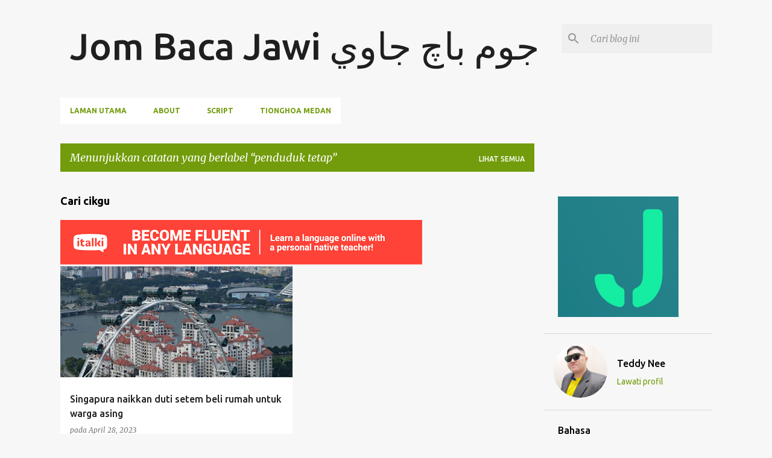

--- FILE ---
content_type: text/html; charset=UTF-8
request_url: https://www.jombacajawi.com/search/label/penduduk%20tetap
body_size: 36077
content:
<!DOCTYPE html>
<html dir='ltr' lang='ms'>
<head>
<meta content='width=device-width, initial-scale=1' name='viewport'/>
<title>Jom Baca Jawi جوم باچ جاوي</title>
<meta content='text/html; charset=UTF-8' http-equiv='Content-Type'/>
<!-- Chrome, Firefox OS and Opera -->
<meta content='#f7f7f7' name='theme-color'/>
<!-- Windows Phone -->
<meta content='#f7f7f7' name='msapplication-navbutton-color'/>
<meta content='blogger' name='generator'/>
<link href='https://www.jombacajawi.com/favicon.ico' rel='icon' type='image/x-icon'/>
<link href='https://www.jombacajawi.com/search/label/penduduk%20tetap' rel='canonical'/>
<link rel="alternate" type="application/atom+xml" title="Jom Baca Jawi جوم باچ جاوي - Atom" href="https://www.jombacajawi.com/feeds/posts/default" />
<link rel="alternate" type="application/rss+xml" title="Jom Baca Jawi جوم باچ جاوي - RSS" href="https://www.jombacajawi.com/feeds/posts/default?alt=rss" />
<link rel="service.post" type="application/atom+xml" title="Jom Baca Jawi جوم باچ جاوي - Atom" href="https://www.blogger.com/feeds/310894328583628308/posts/default" />
<link rel="me" href="https://www.blogger.com/profile/15383709933075552480" />
<!--Can't find substitution for tag [blog.ieCssRetrofitLinks]-->
<meta content='https://www.jombacajawi.com/search/label/penduduk%20tetap' property='og:url'/>
<meta content='Jom Baca Jawi جوم باچ جاوي' property='og:title'/>
<meta content='' property='og:description'/>
<meta content='https://blogger.googleusercontent.com/img/b/R29vZ2xl/AVvXsEh1WOFrNl44bfQetniegRhtCE9oJQj4qZO8abOLBz4uZ4Xyh-eU2zmf-J4y0bjPwTYPAEH2LpHv-sbKJdN4L91WsVAJXB4wEOP92KVO7Ed1RFlrL7mtqwHLy7fzhf06pU0y2ApbQBAn5NNeEShPg-vqHFH4aS7aiir55B1Xl84sR07D1D7SB8CLFlt4/w1200-h630-p-k-no-nu/280423-30-2-hartanah-spura-pix-750x499.jpg' property='og:image'/>
<style type='text/css'>@font-face{font-family:'Merriweather';font-style:italic;font-weight:300;font-stretch:100%;font-display:swap;src:url(//fonts.gstatic.com/s/merriweather/v33/u-4c0qyriQwlOrhSvowK_l5-eTxCVx0ZbwLvKH2Gk9hLmp0v5yA-xXPqCzLvF-adrHOg7iDTFw.woff2)format('woff2');unicode-range:U+0460-052F,U+1C80-1C8A,U+20B4,U+2DE0-2DFF,U+A640-A69F,U+FE2E-FE2F;}@font-face{font-family:'Merriweather';font-style:italic;font-weight:300;font-stretch:100%;font-display:swap;src:url(//fonts.gstatic.com/s/merriweather/v33/u-4c0qyriQwlOrhSvowK_l5-eTxCVx0ZbwLvKH2Gk9hLmp0v5yA-xXPqCzLvF--drHOg7iDTFw.woff2)format('woff2');unicode-range:U+0301,U+0400-045F,U+0490-0491,U+04B0-04B1,U+2116;}@font-face{font-family:'Merriweather';font-style:italic;font-weight:300;font-stretch:100%;font-display:swap;src:url(//fonts.gstatic.com/s/merriweather/v33/u-4c0qyriQwlOrhSvowK_l5-eTxCVx0ZbwLvKH2Gk9hLmp0v5yA-xXPqCzLvF-SdrHOg7iDTFw.woff2)format('woff2');unicode-range:U+0102-0103,U+0110-0111,U+0128-0129,U+0168-0169,U+01A0-01A1,U+01AF-01B0,U+0300-0301,U+0303-0304,U+0308-0309,U+0323,U+0329,U+1EA0-1EF9,U+20AB;}@font-face{font-family:'Merriweather';font-style:italic;font-weight:300;font-stretch:100%;font-display:swap;src:url(//fonts.gstatic.com/s/merriweather/v33/u-4c0qyriQwlOrhSvowK_l5-eTxCVx0ZbwLvKH2Gk9hLmp0v5yA-xXPqCzLvF-WdrHOg7iDTFw.woff2)format('woff2');unicode-range:U+0100-02BA,U+02BD-02C5,U+02C7-02CC,U+02CE-02D7,U+02DD-02FF,U+0304,U+0308,U+0329,U+1D00-1DBF,U+1E00-1E9F,U+1EF2-1EFF,U+2020,U+20A0-20AB,U+20AD-20C0,U+2113,U+2C60-2C7F,U+A720-A7FF;}@font-face{font-family:'Merriweather';font-style:italic;font-weight:300;font-stretch:100%;font-display:swap;src:url(//fonts.gstatic.com/s/merriweather/v33/u-4c0qyriQwlOrhSvowK_l5-eTxCVx0ZbwLvKH2Gk9hLmp0v5yA-xXPqCzLvF-udrHOg7iA.woff2)format('woff2');unicode-range:U+0000-00FF,U+0131,U+0152-0153,U+02BB-02BC,U+02C6,U+02DA,U+02DC,U+0304,U+0308,U+0329,U+2000-206F,U+20AC,U+2122,U+2191,U+2193,U+2212,U+2215,U+FEFF,U+FFFD;}@font-face{font-family:'Merriweather';font-style:italic;font-weight:400;font-stretch:100%;font-display:swap;src:url(//fonts.gstatic.com/s/merriweather/v33/u-4c0qyriQwlOrhSvowK_l5-eTxCVx0ZbwLvKH2Gk9hLmp0v5yA-xXPqCzLvF-adrHOg7iDTFw.woff2)format('woff2');unicode-range:U+0460-052F,U+1C80-1C8A,U+20B4,U+2DE0-2DFF,U+A640-A69F,U+FE2E-FE2F;}@font-face{font-family:'Merriweather';font-style:italic;font-weight:400;font-stretch:100%;font-display:swap;src:url(//fonts.gstatic.com/s/merriweather/v33/u-4c0qyriQwlOrhSvowK_l5-eTxCVx0ZbwLvKH2Gk9hLmp0v5yA-xXPqCzLvF--drHOg7iDTFw.woff2)format('woff2');unicode-range:U+0301,U+0400-045F,U+0490-0491,U+04B0-04B1,U+2116;}@font-face{font-family:'Merriweather';font-style:italic;font-weight:400;font-stretch:100%;font-display:swap;src:url(//fonts.gstatic.com/s/merriweather/v33/u-4c0qyriQwlOrhSvowK_l5-eTxCVx0ZbwLvKH2Gk9hLmp0v5yA-xXPqCzLvF-SdrHOg7iDTFw.woff2)format('woff2');unicode-range:U+0102-0103,U+0110-0111,U+0128-0129,U+0168-0169,U+01A0-01A1,U+01AF-01B0,U+0300-0301,U+0303-0304,U+0308-0309,U+0323,U+0329,U+1EA0-1EF9,U+20AB;}@font-face{font-family:'Merriweather';font-style:italic;font-weight:400;font-stretch:100%;font-display:swap;src:url(//fonts.gstatic.com/s/merriweather/v33/u-4c0qyriQwlOrhSvowK_l5-eTxCVx0ZbwLvKH2Gk9hLmp0v5yA-xXPqCzLvF-WdrHOg7iDTFw.woff2)format('woff2');unicode-range:U+0100-02BA,U+02BD-02C5,U+02C7-02CC,U+02CE-02D7,U+02DD-02FF,U+0304,U+0308,U+0329,U+1D00-1DBF,U+1E00-1E9F,U+1EF2-1EFF,U+2020,U+20A0-20AB,U+20AD-20C0,U+2113,U+2C60-2C7F,U+A720-A7FF;}@font-face{font-family:'Merriweather';font-style:italic;font-weight:400;font-stretch:100%;font-display:swap;src:url(//fonts.gstatic.com/s/merriweather/v33/u-4c0qyriQwlOrhSvowK_l5-eTxCVx0ZbwLvKH2Gk9hLmp0v5yA-xXPqCzLvF-udrHOg7iA.woff2)format('woff2');unicode-range:U+0000-00FF,U+0131,U+0152-0153,U+02BB-02BC,U+02C6,U+02DA,U+02DC,U+0304,U+0308,U+0329,U+2000-206F,U+20AC,U+2122,U+2191,U+2193,U+2212,U+2215,U+FEFF,U+FFFD;}@font-face{font-family:'Merriweather';font-style:normal;font-weight:400;font-stretch:100%;font-display:swap;src:url(//fonts.gstatic.com/s/merriweather/v33/u-4D0qyriQwlOrhSvowK_l5UcA6zuSYEqOzpPe3HOZJ5eX1WtLaQwmYiScCmDxhtNOKl8yDr3icaGV31CPDaYKfFQn0.woff2)format('woff2');unicode-range:U+0460-052F,U+1C80-1C8A,U+20B4,U+2DE0-2DFF,U+A640-A69F,U+FE2E-FE2F;}@font-face{font-family:'Merriweather';font-style:normal;font-weight:400;font-stretch:100%;font-display:swap;src:url(//fonts.gstatic.com/s/merriweather/v33/u-4D0qyriQwlOrhSvowK_l5UcA6zuSYEqOzpPe3HOZJ5eX1WtLaQwmYiScCmDxhtNOKl8yDr3icaEF31CPDaYKfFQn0.woff2)format('woff2');unicode-range:U+0301,U+0400-045F,U+0490-0491,U+04B0-04B1,U+2116;}@font-face{font-family:'Merriweather';font-style:normal;font-weight:400;font-stretch:100%;font-display:swap;src:url(//fonts.gstatic.com/s/merriweather/v33/u-4D0qyriQwlOrhSvowK_l5UcA6zuSYEqOzpPe3HOZJ5eX1WtLaQwmYiScCmDxhtNOKl8yDr3icaG131CPDaYKfFQn0.woff2)format('woff2');unicode-range:U+0102-0103,U+0110-0111,U+0128-0129,U+0168-0169,U+01A0-01A1,U+01AF-01B0,U+0300-0301,U+0303-0304,U+0308-0309,U+0323,U+0329,U+1EA0-1EF9,U+20AB;}@font-face{font-family:'Merriweather';font-style:normal;font-weight:400;font-stretch:100%;font-display:swap;src:url(//fonts.gstatic.com/s/merriweather/v33/u-4D0qyriQwlOrhSvowK_l5UcA6zuSYEqOzpPe3HOZJ5eX1WtLaQwmYiScCmDxhtNOKl8yDr3icaGl31CPDaYKfFQn0.woff2)format('woff2');unicode-range:U+0100-02BA,U+02BD-02C5,U+02C7-02CC,U+02CE-02D7,U+02DD-02FF,U+0304,U+0308,U+0329,U+1D00-1DBF,U+1E00-1E9F,U+1EF2-1EFF,U+2020,U+20A0-20AB,U+20AD-20C0,U+2113,U+2C60-2C7F,U+A720-A7FF;}@font-face{font-family:'Merriweather';font-style:normal;font-weight:400;font-stretch:100%;font-display:swap;src:url(//fonts.gstatic.com/s/merriweather/v33/u-4D0qyriQwlOrhSvowK_l5UcA6zuSYEqOzpPe3HOZJ5eX1WtLaQwmYiScCmDxhtNOKl8yDr3icaFF31CPDaYKfF.woff2)format('woff2');unicode-range:U+0000-00FF,U+0131,U+0152-0153,U+02BB-02BC,U+02C6,U+02DA,U+02DC,U+0304,U+0308,U+0329,U+2000-206F,U+20AC,U+2122,U+2191,U+2193,U+2212,U+2215,U+FEFF,U+FFFD;}@font-face{font-family:'Ubuntu';font-style:normal;font-weight:400;font-display:swap;src:url(//fonts.gstatic.com/s/ubuntu/v21/4iCs6KVjbNBYlgoKcg72nU6AF7xm.woff2)format('woff2');unicode-range:U+0460-052F,U+1C80-1C8A,U+20B4,U+2DE0-2DFF,U+A640-A69F,U+FE2E-FE2F;}@font-face{font-family:'Ubuntu';font-style:normal;font-weight:400;font-display:swap;src:url(//fonts.gstatic.com/s/ubuntu/v21/4iCs6KVjbNBYlgoKew72nU6AF7xm.woff2)format('woff2');unicode-range:U+0301,U+0400-045F,U+0490-0491,U+04B0-04B1,U+2116;}@font-face{font-family:'Ubuntu';font-style:normal;font-weight:400;font-display:swap;src:url(//fonts.gstatic.com/s/ubuntu/v21/4iCs6KVjbNBYlgoKcw72nU6AF7xm.woff2)format('woff2');unicode-range:U+1F00-1FFF;}@font-face{font-family:'Ubuntu';font-style:normal;font-weight:400;font-display:swap;src:url(//fonts.gstatic.com/s/ubuntu/v21/4iCs6KVjbNBYlgoKfA72nU6AF7xm.woff2)format('woff2');unicode-range:U+0370-0377,U+037A-037F,U+0384-038A,U+038C,U+038E-03A1,U+03A3-03FF;}@font-face{font-family:'Ubuntu';font-style:normal;font-weight:400;font-display:swap;src:url(//fonts.gstatic.com/s/ubuntu/v21/4iCs6KVjbNBYlgoKcQ72nU6AF7xm.woff2)format('woff2');unicode-range:U+0100-02BA,U+02BD-02C5,U+02C7-02CC,U+02CE-02D7,U+02DD-02FF,U+0304,U+0308,U+0329,U+1D00-1DBF,U+1E00-1E9F,U+1EF2-1EFF,U+2020,U+20A0-20AB,U+20AD-20C0,U+2113,U+2C60-2C7F,U+A720-A7FF;}@font-face{font-family:'Ubuntu';font-style:normal;font-weight:400;font-display:swap;src:url(//fonts.gstatic.com/s/ubuntu/v21/4iCs6KVjbNBYlgoKfw72nU6AFw.woff2)format('woff2');unicode-range:U+0000-00FF,U+0131,U+0152-0153,U+02BB-02BC,U+02C6,U+02DA,U+02DC,U+0304,U+0308,U+0329,U+2000-206F,U+20AC,U+2122,U+2191,U+2193,U+2212,U+2215,U+FEFF,U+FFFD;}@font-face{font-family:'Ubuntu';font-style:normal;font-weight:500;font-display:swap;src:url(//fonts.gstatic.com/s/ubuntu/v21/4iCv6KVjbNBYlgoCjC3jvWyNPYZvg7UI.woff2)format('woff2');unicode-range:U+0460-052F,U+1C80-1C8A,U+20B4,U+2DE0-2DFF,U+A640-A69F,U+FE2E-FE2F;}@font-face{font-family:'Ubuntu';font-style:normal;font-weight:500;font-display:swap;src:url(//fonts.gstatic.com/s/ubuntu/v21/4iCv6KVjbNBYlgoCjC3jtGyNPYZvg7UI.woff2)format('woff2');unicode-range:U+0301,U+0400-045F,U+0490-0491,U+04B0-04B1,U+2116;}@font-face{font-family:'Ubuntu';font-style:normal;font-weight:500;font-display:swap;src:url(//fonts.gstatic.com/s/ubuntu/v21/4iCv6KVjbNBYlgoCjC3jvGyNPYZvg7UI.woff2)format('woff2');unicode-range:U+1F00-1FFF;}@font-face{font-family:'Ubuntu';font-style:normal;font-weight:500;font-display:swap;src:url(//fonts.gstatic.com/s/ubuntu/v21/4iCv6KVjbNBYlgoCjC3js2yNPYZvg7UI.woff2)format('woff2');unicode-range:U+0370-0377,U+037A-037F,U+0384-038A,U+038C,U+038E-03A1,U+03A3-03FF;}@font-face{font-family:'Ubuntu';font-style:normal;font-weight:500;font-display:swap;src:url(//fonts.gstatic.com/s/ubuntu/v21/4iCv6KVjbNBYlgoCjC3jvmyNPYZvg7UI.woff2)format('woff2');unicode-range:U+0100-02BA,U+02BD-02C5,U+02C7-02CC,U+02CE-02D7,U+02DD-02FF,U+0304,U+0308,U+0329,U+1D00-1DBF,U+1E00-1E9F,U+1EF2-1EFF,U+2020,U+20A0-20AB,U+20AD-20C0,U+2113,U+2C60-2C7F,U+A720-A7FF;}@font-face{font-family:'Ubuntu';font-style:normal;font-weight:500;font-display:swap;src:url(//fonts.gstatic.com/s/ubuntu/v21/4iCv6KVjbNBYlgoCjC3jsGyNPYZvgw.woff2)format('woff2');unicode-range:U+0000-00FF,U+0131,U+0152-0153,U+02BB-02BC,U+02C6,U+02DA,U+02DC,U+0304,U+0308,U+0329,U+2000-206F,U+20AC,U+2122,U+2191,U+2193,U+2212,U+2215,U+FEFF,U+FFFD;}@font-face{font-family:'Ubuntu';font-style:normal;font-weight:700;font-display:swap;src:url(//fonts.gstatic.com/s/ubuntu/v21/4iCv6KVjbNBYlgoCxCvjvWyNPYZvg7UI.woff2)format('woff2');unicode-range:U+0460-052F,U+1C80-1C8A,U+20B4,U+2DE0-2DFF,U+A640-A69F,U+FE2E-FE2F;}@font-face{font-family:'Ubuntu';font-style:normal;font-weight:700;font-display:swap;src:url(//fonts.gstatic.com/s/ubuntu/v21/4iCv6KVjbNBYlgoCxCvjtGyNPYZvg7UI.woff2)format('woff2');unicode-range:U+0301,U+0400-045F,U+0490-0491,U+04B0-04B1,U+2116;}@font-face{font-family:'Ubuntu';font-style:normal;font-weight:700;font-display:swap;src:url(//fonts.gstatic.com/s/ubuntu/v21/4iCv6KVjbNBYlgoCxCvjvGyNPYZvg7UI.woff2)format('woff2');unicode-range:U+1F00-1FFF;}@font-face{font-family:'Ubuntu';font-style:normal;font-weight:700;font-display:swap;src:url(//fonts.gstatic.com/s/ubuntu/v21/4iCv6KVjbNBYlgoCxCvjs2yNPYZvg7UI.woff2)format('woff2');unicode-range:U+0370-0377,U+037A-037F,U+0384-038A,U+038C,U+038E-03A1,U+03A3-03FF;}@font-face{font-family:'Ubuntu';font-style:normal;font-weight:700;font-display:swap;src:url(//fonts.gstatic.com/s/ubuntu/v21/4iCv6KVjbNBYlgoCxCvjvmyNPYZvg7UI.woff2)format('woff2');unicode-range:U+0100-02BA,U+02BD-02C5,U+02C7-02CC,U+02CE-02D7,U+02DD-02FF,U+0304,U+0308,U+0329,U+1D00-1DBF,U+1E00-1E9F,U+1EF2-1EFF,U+2020,U+20A0-20AB,U+20AD-20C0,U+2113,U+2C60-2C7F,U+A720-A7FF;}@font-face{font-family:'Ubuntu';font-style:normal;font-weight:700;font-display:swap;src:url(//fonts.gstatic.com/s/ubuntu/v21/4iCv6KVjbNBYlgoCxCvjsGyNPYZvgw.woff2)format('woff2');unicode-range:U+0000-00FF,U+0131,U+0152-0153,U+02BB-02BC,U+02C6,U+02DA,U+02DC,U+0304,U+0308,U+0329,U+2000-206F,U+20AC,U+2122,U+2191,U+2193,U+2212,U+2215,U+FEFF,U+FFFD;}</style>
<style id='page-skin-1' type='text/css'><!--
/*! normalize.css v8.0.0 | MIT License | github.com/necolas/normalize.css */html{line-height:1.15;-webkit-text-size-adjust:100%}body{margin:0}h1{font-size:2em;margin:.67em 0}hr{box-sizing:content-box;height:0;overflow:visible}pre{font-family:monospace,monospace;font-size:1em}a{background-color:transparent}abbr[title]{border-bottom:none;text-decoration:underline;text-decoration:underline dotted}b,strong{font-weight:bolder}code,kbd,samp{font-family:monospace,monospace;font-size:1em}small{font-size:80%}sub,sup{font-size:75%;line-height:0;position:relative;vertical-align:baseline}sub{bottom:-0.25em}sup{top:-0.5em}img{border-style:none}button,input,optgroup,select,textarea{font-family:inherit;font-size:100%;line-height:1.15;margin:0}button,input{overflow:visible}button,select{text-transform:none}button,[type="button"],[type="reset"],[type="submit"]{-webkit-appearance:button}button::-moz-focus-inner,[type="button"]::-moz-focus-inner,[type="reset"]::-moz-focus-inner,[type="submit"]::-moz-focus-inner{border-style:none;padding:0}button:-moz-focusring,[type="button"]:-moz-focusring,[type="reset"]:-moz-focusring,[type="submit"]:-moz-focusring{outline:1px dotted ButtonText}fieldset{padding:.35em .75em .625em}legend{box-sizing:border-box;color:inherit;display:table;max-width:100%;padding:0;white-space:normal}progress{vertical-align:baseline}textarea{overflow:auto}[type="checkbox"],[type="radio"]{box-sizing:border-box;padding:0}[type="number"]::-webkit-inner-spin-button,[type="number"]::-webkit-outer-spin-button{height:auto}[type="search"]{-webkit-appearance:textfield;outline-offset:-2px}[type="search"]::-webkit-search-decoration{-webkit-appearance:none}::-webkit-file-upload-button{-webkit-appearance:button;font:inherit}details{display:block}summary{display:list-item}template{display:none}[hidden]{display:none}
/*!************************************************
* Blogger Template Style
* Name: Emporio
**************************************************/
body{
word-wrap:break-word;
overflow-wrap:break-word;
word-break:break-word
}
.hidden{
display:none
}
.invisible{
visibility:hidden
}
.container:after,.float-container:after{
clear:both;
content:"";
display:table
}
.clearboth{
clear:both
}
#comments .comment .comment-actions,.subscribe-popup .FollowByEmail .follow-by-email-submit{
background:transparent;
border:0;
box-shadow:none;
color:#729c0b;
cursor:pointer;
font-size:14px;
font-weight:700;
outline:none;
text-decoration:none;
text-transform:uppercase;
width:auto
}
.dim-overlay{
height:100vh;
left:0;
position:fixed;
top:0;
width:100%
}
#sharing-dim-overlay{
background-color:transparent
}
input::-ms-clear{
display:none
}
.blogger-logo,.svg-icon-24.blogger-logo{
fill:#ff9800;
opacity:1
}
.skip-navigation{
background-color:#fff;
box-sizing:border-box;
color:#000;
display:block;
height:0;
left:0;
line-height:50px;
overflow:hidden;
padding-top:0;
position:fixed;
text-align:center;
top:0;
-webkit-transition:box-shadow .3s,height .3s,padding-top .3s;
transition:box-shadow .3s,height .3s,padding-top .3s;
width:100%;
z-index:900
}
.skip-navigation:focus{
box-shadow:0 4px 5px 0 rgba(0,0,0,.14),0 1px 10px 0 rgba(0,0,0,.12),0 2px 4px -1px rgba(0,0,0,.2);
height:50px
}
#main{
outline:none
}
.main-heading{
clip:rect(1px,1px,1px,1px);
border:0;
height:1px;
overflow:hidden;
padding:0;
position:absolute;
width:1px
}
.Attribution{
margin-top:1em;
text-align:center
}
.Attribution .blogger img,.Attribution .blogger svg{
vertical-align:bottom
}
.Attribution .blogger img{
margin-right:.5em
}
.Attribution div{
line-height:24px;
margin-top:.5em
}
.Attribution .copyright,.Attribution .image-attribution{
font-size:.7em;
margin-top:1.5em
}
.bg-photo{
background-attachment:scroll!important
}
body .CSS_LIGHTBOX{
z-index:900
}
.extendable .show-less,.extendable .show-more{
border-color:#729c0b;
color:#729c0b;
margin-top:8px
}
.extendable .show-less.hidden,.extendable .show-more.hidden,.inline-ad{
display:none
}
.inline-ad{
max-width:100%;
overflow:hidden
}
.adsbygoogle{
display:block
}
#cookieChoiceInfo{
bottom:0;
top:auto
}
iframe.b-hbp-video{
border:0
}
.post-body iframe{
max-width:100%
}
.post-body a[imageanchor="1"]{
display:inline-block
}
.byline{
margin-right:1em
}
.byline:last-child{
margin-right:0
}
.link-copied-dialog{
max-width:520px;
outline:0
}
.link-copied-dialog .modal-dialog-buttons{
margin-top:8px
}
.link-copied-dialog .goog-buttonset-default{
background:transparent;
border:0
}
.link-copied-dialog .goog-buttonset-default:focus{
outline:0
}
.paging-control-container{
margin-bottom:16px
}
.paging-control-container .paging-control{
display:inline-block
}
.paging-control-container .comment-range-text:after,.paging-control-container .paging-control{
color:#729c0b
}
.paging-control-container .comment-range-text,.paging-control-container .paging-control{
margin-right:8px
}
.paging-control-container .comment-range-text:after,.paging-control-container .paging-control:after{
padding-left:8px;
content:"\b7";
cursor:default;
pointer-events:none
}
.paging-control-container .comment-range-text:last-child:after,.paging-control-container .paging-control:last-child:after{
content:none
}
.byline.reactions iframe{
height:20px
}
.b-notification{
background-color:#fff;
border-bottom:1px solid #000;
box-sizing:border-box;
color:#000;
padding:16px 32px;
text-align:center
}
.b-notification.visible{
-webkit-transition:margin-top .3s cubic-bezier(.4,0,.2,1);
transition:margin-top .3s cubic-bezier(.4,0,.2,1)
}
.b-notification.invisible{
position:absolute
}
.b-notification-close{
position:absolute;
right:8px;
top:8px
}
.no-posts-message{
line-height:40px;
text-align:center
}
@media screen and (max-width:745px){
body.item-view .post-body a[imageanchor="1"][style*="float: left;"],body.item-view .post-body a[imageanchor="1"][style*="float: right;"]{
clear:none!important;
float:none!important
}
body.item-view .post-body a[imageanchor="1"] img{
display:block;
height:auto;
margin:0 auto
}
body.item-view .post-body>.separator:first-child>a[imageanchor="1"]:first-child{
margin-top:20px
}
.post-body a[imageanchor]{
display:block
}
body.item-view .post-body a[imageanchor="1"]{
margin-left:0!important;
margin-right:0!important
}
body.item-view .post-body a[imageanchor="1"]+a[imageanchor="1"]{
margin-top:16px
}
}
.item-control{
display:none
}
#comments{
border-top:1px dashed rgba(0,0,0,.54);
margin-top:20px;
padding:20px
}
#comments .comment-thread ol{
padding-left:0;
margin:0;
padding-left:0
}
#comments .comment .comment-replybox-single,#comments .comment-thread .comment-replies{
margin-left:60px
}
#comments .comment-thread .thread-count{
display:none
}
#comments .comment{
list-style-type:none;
padding:0 0 30px;
position:relative
}
#comments .comment .comment{
padding-bottom:8px
}
.comment .avatar-image-container{
position:absolute
}
.comment .avatar-image-container img{
border-radius:50%
}
.avatar-image-container svg,.comment .avatar-image-container .avatar-icon{
fill:#729c0b;
border:1px solid #729c0b;
border-radius:50%;
box-sizing:border-box;
height:35px;
margin:0;
padding:7px;
width:35px
}
.comment .comment-block{
margin-left:60px;
margin-top:10px;
padding-bottom:0
}
#comments .comment-author-header-wrapper{
margin-left:40px
}
#comments .comment .thread-expanded .comment-block{
padding-bottom:20px
}
#comments .comment .comment-header .user,#comments .comment .comment-header .user a{
color:#212121;
font-style:normal;
font-weight:700
}
#comments .comment .comment-actions{
bottom:0;
margin-bottom:15px;
position:absolute
}
#comments .comment .comment-actions>*{
margin-right:8px
}
#comments .comment .comment-header .datetime{
margin-left:8px;
bottom:0;
display:inline-block;
font-size:13px;
font-style:italic
}
#comments .comment .comment-footer .comment-timestamp a,#comments .comment .comment-header .datetime,#comments .comment .comment-header .datetime a{
color:rgba(33,33,33,.54)
}
#comments .comment .comment-content,.comment .comment-body{
margin-top:12px;
word-break:break-word
}
.comment-body{
margin-bottom:12px
}
#comments.embed[data-num-comments="0"]{
border:0;
margin-top:0;
padding-top:0
}
#comment-editor-src,#comments.embed[data-num-comments="0"] #comment-post-message,#comments.embed[data-num-comments="0"] div.comment-form>p,#comments.embed[data-num-comments="0"] p.comment-footer{
display:none
}
.comments .comments-content .loadmore.loaded{
max-height:0;
opacity:0;
overflow:hidden
}
.extendable .remaining-items{
height:0;
overflow:hidden;
-webkit-transition:height .3s cubic-bezier(.4,0,.2,1);
transition:height .3s cubic-bezier(.4,0,.2,1)
}
.extendable .remaining-items.expanded{
height:auto
}
.svg-icon-24,.svg-icon-24-button{
cursor:pointer;
height:24px;
min-width:24px;
width:24px
}
.touch-icon{
margin:-12px;
padding:12px
}
.touch-icon:active,.touch-icon:focus{
background-color:hsla(0,0%,60%,.4);
border-radius:50%
}
svg:not(:root).touch-icon{
overflow:visible
}
html[dir=rtl] .rtl-reversible-icon{
-webkit-transform:scaleX(-1);
transform:scaleX(-1)
}
.svg-icon-24-button,.touch-icon-button{
background:transparent;
border:0;
margin:0;
outline:none;
padding:0
}
.touch-icon-button .touch-icon:active,.touch-icon-button .touch-icon:focus{
background-color:transparent
}
.touch-icon-button:active .touch-icon,.touch-icon-button:focus .touch-icon{
background-color:hsla(0,0%,60%,.4);
border-radius:50%
}
.Profile .default-avatar-wrapper .avatar-icon{
fill:#729c0b;
border:1px solid #729c0b;
border-radius:50%;
box-sizing:border-box;
margin:0
}
.Profile .individual .default-avatar-wrapper .avatar-icon{
padding:25px
}
.Profile .individual .avatar-icon,.Profile .individual .profile-img{
height:90px;
width:90px
}
.Profile .team .default-avatar-wrapper .avatar-icon{
padding:8px
}
.Profile .team .avatar-icon,.Profile .team .default-avatar-wrapper,.Profile .team .profile-img{
height:40px;
width:40px
}
.snippet-container{
margin:0;
overflow:hidden;
position:relative
}
.snippet-fade{
right:0;
bottom:0;
box-sizing:border-box;
position:absolute;
width:96px
}
.snippet-fade:after{
content:"\2026";
float:right
}
.centered-top-container.sticky{
left:0;
position:fixed;
right:0;
top:0;
-webkit-transition-duration:.2s;
transition-duration:.2s;
-webkit-transition-property:opacity,-webkit-transform;
transition-property:opacity,-webkit-transform;
transition-property:transform,opacity;
transition-property:transform,opacity,-webkit-transform;
-webkit-transition-timing-function:cubic-bezier(.4,0,.2,1);
transition-timing-function:cubic-bezier(.4,0,.2,1);
width:auto;
z-index:8
}
.centered-top-placeholder{
display:none
}
.collapsed-header .centered-top-placeholder{
display:block
}
.centered-top-container .Header .replaced h1,.centered-top-placeholder .Header .replaced h1{
display:none
}
.centered-top-container.sticky .Header .replaced h1{
display:block
}
.centered-top-container.sticky .Header .header-widget{
background:none
}
.centered-top-container.sticky .Header .header-image-wrapper{
display:none
}
.centered-top-container img,.centered-top-placeholder img{
max-width:100%
}
.collapsible{
-webkit-transition:height .3s cubic-bezier(.4,0,.2,1);
transition:height .3s cubic-bezier(.4,0,.2,1)
}
.collapsible,.collapsible>summary{
display:block;
overflow:hidden
}
.collapsible>:not(summary){
display:none
}
.collapsible[open]>:not(summary){
display:block
}
.collapsible:focus,.collapsible>summary:focus{
outline:none
}
.collapsible>summary{
cursor:pointer;
display:block;
padding:0
}
.collapsible:focus>summary,.collapsible>summary:focus{
background-color:transparent
}
.collapsible>summary::-webkit-details-marker{
display:none
}
.collapsible-title{
-webkit-box-align:center;
align-items:center;
display:-webkit-box;
display:flex
}
.collapsible-title .title{
-webkit-box-flex:1;
-webkit-box-ordinal-group:1;
flex:1 1 auto;
order:0;
overflow:hidden;
text-overflow:ellipsis;
white-space:nowrap
}
.collapsible-title .chevron-down,.collapsible[open] .collapsible-title .chevron-up{
display:block
}
.collapsible-title .chevron-up,.collapsible[open] .collapsible-title .chevron-down{
display:none
}
.flat-button{
border-radius:2px;
font-weight:700;
margin:-8px;
padding:8px;
text-transform:uppercase
}
.flat-button,.flat-icon-button{
cursor:pointer;
display:inline-block
}
.flat-icon-button{
background:transparent;
border:0;
box-sizing:content-box;
line-height:0;
margin:-12px;
outline:none;
padding:12px
}
.flat-icon-button,.flat-icon-button .splash-wrapper{
border-radius:50%
}
.flat-icon-button .splash.animate{
-webkit-animation-duration:.3s;
animation-duration:.3s
}
body#layout .bg-photo,body#layout .bg-photo-overlay{
display:none
}
body#layout .centered{
max-width:954px
}
body#layout .navigation{
display:none
}
body#layout .sidebar-container{
display:inline-block;
width:40%
}
body#layout .hamburger-menu,body#layout .search{
display:none
}
.overflowable-container{
max-height:44px;
overflow:hidden;
position:relative
}
.overflow-button{
cursor:pointer
}
#overflowable-dim-overlay{
background:transparent
}
.overflow-popup{
background-color:#ffffff;
box-shadow:0 2px 2px 0 rgba(0,0,0,.14),0 3px 1px -2px rgba(0,0,0,.2),0 1px 5px 0 rgba(0,0,0,.12);
left:0;
max-width:calc(100% - 32px);
position:absolute;
top:0;
visibility:hidden;
z-index:101
}
.overflow-popup ul{
list-style:none
}
.overflow-popup .tabs li,.overflow-popup li{
display:block;
height:auto
}
.overflow-popup .tabs li{
padding-left:0;
padding-right:0
}
.overflow-button.hidden,.overflow-popup .tabs li.hidden,.overflow-popup li.hidden,.widget.Sharing .sharing-button{
display:none
}
.widget.Sharing .sharing-buttons li{
padding:0
}
.widget.Sharing .sharing-buttons li span{
display:none
}
.post-share-buttons{
position:relative
}
.sharing-open.touch-icon-button:active .touch-icon,.sharing-open.touch-icon-button:focus .touch-icon{
background-color:transparent
}
.share-buttons{
background-color:#ffffff;
border-radius:2px;
box-shadow:0 2px 2px 0 rgba(0,0,0,.14),0 3px 1px -2px rgba(0,0,0,.2),0 1px 5px 0 rgba(0,0,0,.12);
color:#000000;
list-style:none;
margin:0;
min-width:200px;
padding:8px 0;
position:absolute;
top:-11px;
z-index:101
}
.share-buttons.hidden{
display:none
}
.sharing-button{
background:transparent;
border:0;
cursor:pointer;
margin:0;
outline:none;
padding:0
}
.share-buttons li{
height:48px;
margin:0
}
.share-buttons li:last-child{
margin-bottom:0
}
.share-buttons li .sharing-platform-button{
box-sizing:border-box;
cursor:pointer;
display:block;
height:100%;
margin-bottom:0;
padding:0 16px;
position:relative;
width:100%
}
.share-buttons li .sharing-platform-button:focus,.share-buttons li .sharing-platform-button:hover{
background-color:hsla(0,0%,50%,.1);
outline:none
}
.share-buttons li svg[class*=" sharing-"],.share-buttons li svg[class^=sharing-]{
position:absolute;
top:10px
}
.share-buttons li span.sharing-platform-button{
position:relative;
top:0
}
.share-buttons li .platform-sharing-text{
margin-left:56px;
display:block;
font-size:16px;
line-height:48px;
white-space:nowrap
}
.sidebar-container{
-webkit-overflow-scrolling:touch;
background-color:#f7f7f7;
max-width:280px;
overflow-y:auto;
-webkit-transition-duration:.3s;
transition-duration:.3s;
-webkit-transition-property:-webkit-transform;
transition-property:-webkit-transform;
transition-property:transform;
transition-property:transform,-webkit-transform;
-webkit-transition-timing-function:cubic-bezier(0,0,.2,1);
transition-timing-function:cubic-bezier(0,0,.2,1);
width:280px;
z-index:101
}
.sidebar-container .navigation{
line-height:0;
padding:16px
}
.sidebar-container .sidebar-back{
cursor:pointer
}
.sidebar-container .widget{
background:none;
margin:0 16px;
padding:16px 0
}
.sidebar-container .widget .title{
color:#000000;
margin:0
}
.sidebar-container .widget ul{
list-style:none;
margin:0;
padding:0
}
.sidebar-container .widget ul ul{
margin-left:1em
}
.sidebar-container .widget li{
font-size:16px;
line-height:normal
}
.sidebar-container .widget+.widget{
border-top:1px solid rgba(0, 0, 0, 0.12)
}
.BlogArchive li{
margin:16px 0
}
.BlogArchive li:last-child{
margin-bottom:0
}
.Label li a{
display:inline-block
}
.BlogArchive .post-count,.Label .label-count{
margin-left:.25em;
float:right
}
.BlogArchive .post-count:before,.Label .label-count:before{
content:"("
}
.BlogArchive .post-count:after,.Label .label-count:after{
content:")"
}
.widget.Translate .skiptranslate>div{
display:block!important
}
.widget.Profile .profile-link{
display:-webkit-box;
display:flex
}
.widget.Profile .team-member .default-avatar-wrapper,.widget.Profile .team-member .profile-img{
-webkit-box-flex:0;
margin-right:1em;
flex:0 0 auto
}
.widget.Profile .individual .profile-link{
-webkit-box-orient:vertical;
-webkit-box-direction:normal;
flex-direction:column
}
.widget.Profile .team .profile-link .profile-name{
-webkit-box-flex:1;
align-self:center;
display:block;
flex:1 1 auto
}
.dim-overlay{
background-color:rgba(0,0,0,.54)
}
body.sidebar-visible{
overflow-y:hidden
}
@media screen and (max-width:680px){
.sidebar-container{
bottom:0;
left:auto;
position:fixed;
right:0;
top:0
}
.sidebar-container.sidebar-invisible{
-webkit-transform:translateX(100%);
transform:translateX(100%);
-webkit-transition-timing-function:cubic-bezier(.4,0,.6,1);
transition-timing-function:cubic-bezier(.4,0,.6,1)
}
}
.dialog{
background:#ffffff;
box-shadow:0 2px 2px 0 rgba(0,0,0,.14),0 3px 1px -2px rgba(0,0,0,.2),0 1px 5px 0 rgba(0,0,0,.12);
box-sizing:border-box;
color:#000000;
padding:30px;
position:fixed;
text-align:center;
width:calc(100% - 24px);
z-index:101
}
.dialog input[type=email],.dialog input[type=text]{
background-color:transparent;
border:0;
border-bottom:1px solid rgba(0,0,0,.12);
color:#000000;
display:block;
font-family:Ubuntu, sans-serif;
font-size:16px;
line-height:24px;
margin:auto;
outline:none;
padding-bottom:7px;
text-align:center;
width:100%
}
.dialog input[type=email]::-webkit-input-placeholder,.dialog input[type=text]::-webkit-input-placeholder{
color:rgba(0,0,0,.5)
}
.dialog input[type=email]::-moz-placeholder,.dialog input[type=text]::-moz-placeholder{
color:rgba(0,0,0,.5)
}
.dialog input[type=email]:-ms-input-placeholder,.dialog input[type=text]:-ms-input-placeholder{
color:rgba(0,0,0,.5)
}
.dialog input[type=email]::-ms-input-placeholder,.dialog input[type=text]::-ms-input-placeholder{
color:rgba(0,0,0,.5)
}
.dialog input[type=email]::placeholder,.dialog input[type=text]::placeholder{
color:rgba(0,0,0,.5)
}
.dialog input[type=email]:focus,.dialog input[type=text]:focus{
border-bottom:2px solid #729c0b;
padding-bottom:6px
}
.dialog input.no-cursor{
color:transparent;
text-shadow:0 0 0 #000000
}
.dialog input.no-cursor:focus{
outline:none
}
.dialog input[type=submit]{
font-family:Ubuntu, sans-serif
}
.dialog .goog-buttonset-default{
color:#729c0b
}
.loading-spinner-large{
-webkit-animation:mspin-rotate 1568.63ms linear infinite;
animation:mspin-rotate 1568.63ms linear infinite;
height:48px;
overflow:hidden;
position:absolute;
width:48px;
z-index:200
}
.loading-spinner-large>div{
-webkit-animation:mspin-revrot 5332ms steps(4) infinite;
animation:mspin-revrot 5332ms steps(4) infinite
}
.loading-spinner-large>div>div{
-webkit-animation:mspin-singlecolor-large-film 1333ms steps(81) infinite;
animation:mspin-singlecolor-large-film 1333ms steps(81) infinite;
background-size:100%;
height:48px;
width:3888px
}
.mspin-black-large>div>div,.mspin-grey_54-large>div>div{
background-image:url(https://www.blogblog.com/indie/mspin_black_large.svg)
}
.mspin-white-large>div>div{
background-image:url(https://www.blogblog.com/indie/mspin_white_large.svg)
}
.mspin-grey_54-large{
opacity:.54
}
@-webkit-keyframes mspin-singlecolor-large-film{
0%{
-webkit-transform:translateX(0);
transform:translateX(0)
}
to{
-webkit-transform:translateX(-3888px);
transform:translateX(-3888px)
}
}
@keyframes mspin-singlecolor-large-film{
0%{
-webkit-transform:translateX(0);
transform:translateX(0)
}
to{
-webkit-transform:translateX(-3888px);
transform:translateX(-3888px)
}
}
@-webkit-keyframes mspin-rotate{
0%{
-webkit-transform:rotate(0deg);
transform:rotate(0deg)
}
to{
-webkit-transform:rotate(1turn);
transform:rotate(1turn)
}
}
@keyframes mspin-rotate{
0%{
-webkit-transform:rotate(0deg);
transform:rotate(0deg)
}
to{
-webkit-transform:rotate(1turn);
transform:rotate(1turn)
}
}
@-webkit-keyframes mspin-revrot{
0%{
-webkit-transform:rotate(0deg);
transform:rotate(0deg)
}
to{
-webkit-transform:rotate(-1turn);
transform:rotate(-1turn)
}
}
@keyframes mspin-revrot{
0%{
-webkit-transform:rotate(0deg);
transform:rotate(0deg)
}
to{
-webkit-transform:rotate(-1turn);
transform:rotate(-1turn)
}
}
.subscribe-popup{
max-width:364px
}
.subscribe-popup h3{
color:#212121;
font-size:1.8em;
margin-top:0
}
.subscribe-popup .FollowByEmail h3{
display:none
}
.subscribe-popup .FollowByEmail .follow-by-email-submit{
color:#729c0b;
display:inline-block;
margin:24px auto 0;
white-space:normal;
width:auto
}
.subscribe-popup .FollowByEmail .follow-by-email-submit:disabled{
cursor:default;
opacity:.3
}
@media (max-width:800px){
.blog-name div.widget.Subscribe{
margin-bottom:16px
}
body.item-view .blog-name div.widget.Subscribe{
margin:8px auto 16px;
width:100%
}
}
.sidebar-container .svg-icon-24{
fill:#729c0b
}
.centered-top .svg-icon-24{
fill:#729c0b
}
.centered-bottom .svg-icon-24.touch-icon,.centered-bottom a .svg-icon-24,.centered-bottom button .svg-icon-24{
fill:#729c0b
}
.post-wrapper .svg-icon-24.touch-icon,.post-wrapper a .svg-icon-24,.post-wrapper button .svg-icon-24{
fill:#729c0b
}
.centered-bottom .share-buttons .svg-icon-24,.share-buttons .svg-icon-24{
fill:#729c0b
}
.svg-icon-24.hamburger-menu{
fill:#729c0b
}
body#layout .page_body{
padding:0;
position:relative;
top:0
}
body#layout .page{
display:inline-block;
left:inherit;
position:relative;
vertical-align:top;
width:540px
}
body{
background:#f7f7f7 none repeat scroll top left;
background-color:#f7f7f7;
background-size:cover;
font:400 16px Ubuntu, sans-serif;
margin:0;
min-height:100vh
}
body,h3,h3.title{
color:#000000
}
.post-wrapper .post-title,.post-wrapper .post-title a,.post-wrapper .post-title a:hover,.post-wrapper .post-title a:visited{
color:#212121
}
a{
color:#729c0b;
text-decoration:none
}
a:visited{
color:#729c0b
}
a:hover{
color:#729c0b
}
blockquote{
color:#424242;
font:400 16px Ubuntu, sans-serif;
font-size:x-large;
font-style:italic;
font-weight:300;
text-align:center
}
.dim-overlay{
z-index:100
}
.page{
-webkit-box-orient:vertical;
-webkit-box-direction:normal;
box-sizing:border-box;
display:-webkit-box;
display:flex;
flex-direction:column;
min-height:100vh;
padding-bottom:1em
}
.page>*{
-webkit-box-flex:0;
flex:0 0 auto
}
.page>#footer{
margin-top:auto
}
.bg-photo-container{
overflow:hidden
}
.bg-photo-container,.bg-photo-container .bg-photo{
height:464px;
width:100%
}
.bg-photo-container .bg-photo{
background-position:50%;
background-size:cover;
z-index:-1
}
.centered{
margin:0 auto;
position:relative;
width:1482px
}
.centered .main,.centered .main-container{
float:left
}
.centered .main{
padding-bottom:1em
}
.centered .centered-bottom:after{
clear:both;
content:"";
display:table
}
@media (min-width:1626px){
.page_body.has-vertical-ads .centered{
width:1625px
}
}
@media (min-width:1225px) and (max-width:1482px){
.centered{
width:1081px
}
}
@media (min-width:1225px) and (max-width:1625px){
.page_body.has-vertical-ads .centered{
width:1224px
}
}
@media (max-width:1224px){
.centered{
width:680px
}
}
@media (max-width:680px){
.centered{
max-width:600px;
width:100%
}
}
.feed-view .post-wrapper.hero,.main,.main-container,.post-filter-message,.top-nav .section{
width:1187px
}
@media (min-width:1225px) and (max-width:1482px){
.feed-view .post-wrapper.hero,.main,.main-container,.post-filter-message,.top-nav .section{
width:786px
}
}
@media (min-width:1225px) and (max-width:1625px){
.feed-view .page_body.has-vertical-ads .post-wrapper.hero,.page_body.has-vertical-ads .feed-view .post-wrapper.hero,.page_body.has-vertical-ads .main,.page_body.has-vertical-ads .main-container,.page_body.has-vertical-ads .post-filter-message,.page_body.has-vertical-ads .top-nav .section{
width:786px
}
}
@media (max-width:1224px){
.feed-view .post-wrapper.hero,.main,.main-container,.post-filter-message,.top-nav .section{
width:auto
}
}
.widget .title{
font-size:18px;
line-height:28px;
margin:18px 0
}
.extendable .show-less,.extendable .show-more{
color:#729c0b;
cursor:pointer;
font:500 12px Ubuntu, sans-serif;
margin:0 -16px;
padding:16px;
text-transform:uppercase
}
.widget.Profile{
font:400 16px Ubuntu, sans-serif
}
.sidebar-container .widget.Profile{
padding:16px
}
.widget.Profile h2{
display:none
}
.widget.Profile .title{
margin:16px 32px
}
.widget.Profile .profile-img{
border-radius:50%
}
.widget.Profile .individual{
display:-webkit-box;
display:flex
}
.widget.Profile .individual .profile-info{
margin-left:16px;
align-self:center
}
.widget.Profile .profile-datablock{
margin-bottom:.75em;
margin-top:0
}
.widget.Profile .profile-link{
background-image:none!important;
font-family:inherit;
max-width:100%;
overflow:hidden
}
.widget.Profile .individual .profile-link{
display:block;
margin:0 -10px;
padding:0 10px
}
.widget.Profile .individual .profile-data a.profile-link.g-profile,.widget.Profile .team a.profile-link.g-profile .profile-name{
color:#000000;
font:500 16px Ubuntu, sans-serif;
margin-bottom:.75em
}
.widget.Profile .individual .profile-data a.profile-link.g-profile{
line-height:1.25
}
.widget.Profile .individual>a:first-child{
flex-shrink:0
}
.widget.Profile dd{
margin:0
}
.widget.Profile ul{
list-style:none;
padding:0
}
.widget.Profile ul li{
margin:10px 0 30px
}
.widget.Profile .team .extendable,.widget.Profile .team .extendable .first-items,.widget.Profile .team .extendable .remaining-items{
margin:0;
max-width:100%;
padding:0
}
.widget.Profile .team-member .profile-name-container{
-webkit-box-flex:0;
flex:0 1 auto
}
.widget.Profile .team .extendable .show-less,.widget.Profile .team .extendable .show-more{
left:56px;
position:relative
}
#comments a,.post-wrapper a{
color:#729c0b
}
div.widget.Blog .blog-posts .post-outer{
border:0
}
div.widget.Blog .post-outer{
padding-bottom:0
}
.post .thumb{
float:left;
height:20%;
width:20%
}
.no-posts-message,.status-msg-body{
margin:10px 0
}
.blog-pager{
text-align:center
}
.post-title{
margin:0
}
.post-title,.post-title a{
font:500 24px Ubuntu, sans-serif
}
.post-body{
display:block;
font:400 16px Merriweather, Georgia, serif;
line-height:32px;
margin:0
}
.post-body,.post-snippet{
color:#000000
}
.post-snippet{
font:400 14px Merriweather, Georgia, serif;
line-height:24px;
margin:8px 0;
max-height:72px
}
.post-snippet .snippet-fade{
background:-webkit-linear-gradient(left,#ffffff 0,#ffffff 20%,rgba(255, 255, 255, 0) 100%);
background:linear-gradient(to left,#ffffff 0,#ffffff 20%,rgba(255, 255, 255, 0) 100%);
bottom:0;
color:#000000;
position:absolute
}
.post-body img{
height:inherit;
max-width:100%
}
.byline,.byline.post-author a,.byline.post-timestamp a{
color:#757575;
font:italic 400 12px Merriweather, Georgia, serif
}
.byline.post-author{
text-transform:lowercase
}
.byline.post-author a{
text-transform:none
}
.item-byline .byline,.post-header .byline{
margin-right:0
}
.post-share-buttons .share-buttons{
background:#ffffff;
color:#000000;
font:400 14px Ubuntu, sans-serif
}
.tr-caption{
color:#424242;
font:400 16px Ubuntu, sans-serif;
font-size:1.1em;
font-style:italic
}
.post-filter-message{
background-color:#729c0b;
box-sizing:border-box;
color:#ffffff;
display:-webkit-box;
display:flex;
font:italic 400 18px Merriweather, Georgia, serif;
margin-bottom:16px;
margin-top:32px;
padding:12px 16px
}
.post-filter-message>div:first-child{
-webkit-box-flex:1;
flex:1 0 auto
}
.post-filter-message a{
padding-left:30px;
color:#729c0b;
color:#ffffff;
cursor:pointer;
font:500 12px Ubuntu, sans-serif;
text-transform:uppercase;
white-space:nowrap
}
.post-filter-message .search-label,.post-filter-message .search-query{
font-style:italic;
quotes:"\201c" "\201d" "\2018" "\2019"
}
.post-filter-message .search-label:before,.post-filter-message .search-query:before{
content:open-quote
}
.post-filter-message .search-label:after,.post-filter-message .search-query:after{
content:close-quote
}
#blog-pager{
margin-bottom:1em;
margin-top:2em
}
#blog-pager a{
color:#729c0b;
cursor:pointer;
font:500 12px Ubuntu, sans-serif;
text-transform:uppercase
}
.Label{
overflow-x:hidden
}
.Label ul{
list-style:none;
padding:0
}
.Label li{
display:inline-block;
max-width:100%;
overflow:hidden;
text-overflow:ellipsis;
white-space:nowrap
}
.Label .first-ten{
margin-top:16px
}
.Label .show-all{
border-color:#729c0b;
color:#729c0b;
cursor:pointer;
font-style:normal;
margin-top:8px;
text-transform:uppercase
}
.Label .show-all,.Label .show-all.hidden{
display:inline-block
}
.Label li a,.Label span.label-size,.byline.post-labels a{
background-color:rgba(114,156,11,.1);
border-radius:2px;
color:#729c0b;
cursor:pointer;
display:inline-block;
font:500 10.5px Ubuntu, sans-serif;
line-height:1.5;
margin:4px 4px 4px 0;
padding:4px 8px;
text-transform:uppercase;
vertical-align:middle
}
body.item-view .byline.post-labels a{
background-color:rgba(114,156,11,.1);
color:#729c0b
}
.FeaturedPost .item-thumbnail img{
max-width:100%
}
.sidebar-container .FeaturedPost .post-title a{
color:#729c0b;
font:500 14px Ubuntu, sans-serif
}
body.item-view .PopularPosts{
display:inline-block;
overflow-y:auto;
vertical-align:top;
width:280px
}
.PopularPosts h3.title{
font:500 16px Ubuntu, sans-serif
}
.PopularPosts .post-title{
margin:0 0 16px
}
.PopularPosts .post-title a{
color:#729c0b;
font:500 14px Ubuntu, sans-serif;
line-height:24px
}
.PopularPosts .item-thumbnail{
clear:both;
height:152px;
overflow-y:hidden;
width:100%
}
.PopularPosts .item-thumbnail img{
padding:0;
width:100%
}
.PopularPosts .popular-posts-snippet{
color:#535353;
font:italic 400 14px Merriweather, Georgia, serif;
line-height:24px;
max-height:calc(24px * 4);
overflow:hidden
}
.PopularPosts .popular-posts-snippet .snippet-fade{
color:#535353
}
.PopularPosts .post{
margin:30px 0;
position:relative
}
.PopularPosts .post+.post{
padding-top:1em
}
.popular-posts-snippet .snippet-fade{
right:0;
background:-webkit-linear-gradient(left,#f7f7f7 0,#f7f7f7 20%,rgba(247, 247, 247, 0) 100%);
background:linear-gradient(to left,#f7f7f7 0,#f7f7f7 20%,rgba(247, 247, 247, 0) 100%);
height:24px;
line-height:24px;
position:absolute;
top:calc(24px * 3);
width:96px
}
.Attribution{
color:#000000
}
.Attribution a,.Attribution a:hover,.Attribution a:visited{
color:#729c0b
}
.Attribution svg{
fill:#757575
}
.inline-ad{
margin-bottom:16px
}
.item-view .inline-ad{
display:block
}
.vertical-ad-container{
margin-left:15px;
float:left;
min-height:1px;
width:128px
}
.item-view .vertical-ad-container{
margin-top:30px
}
.inline-ad-placeholder,.vertical-ad-placeholder{
background:#ffffff;
border:1px solid #000;
opacity:.9;
text-align:center;
vertical-align:middle
}
.inline-ad-placeholder span,.vertical-ad-placeholder span{
color:#212121;
display:block;
font-weight:700;
margin-top:290px;
text-transform:uppercase
}
.vertical-ad-placeholder{
height:600px
}
.vertical-ad-placeholder span{
margin-top:290px;
padding:0 40px
}
.inline-ad-placeholder{
height:90px
}
.inline-ad-placeholder span{
margin-top:35px
}
.centered-top-container.sticky,.sticky .centered-top{
background-color:#efefef
}
.centered-top{
-webkit-box-align:start;
align-items:flex-start;
display:-webkit-box;
display:flex;
flex-wrap:wrap;
margin:0 auto;
max-width:1482px;
padding-top:40px
}
.page_body.has-vertical-ads .centered-top{
max-width:1625px
}
.centered-top .blog-name,.centered-top .hamburger-section,.centered-top .search{
margin-left:16px
}
.centered-top .return_link{
-webkit-box-flex:0;
-webkit-box-ordinal-group:1;
flex:0 0 auto;
height:24px;
order:0;
width:24px
}
.centered-top .blog-name{
-webkit-box-flex:1;
-webkit-box-ordinal-group:2;
flex:1 1 0;
order:1
}
.centered-top .search{
-webkit-box-flex:0;
-webkit-box-ordinal-group:3;
flex:0 0 auto;
order:2
}
.centered-top .hamburger-section{
-webkit-box-flex:0;
-webkit-box-ordinal-group:4;
display:none;
flex:0 0 auto;
order:3
}
.centered-top .subscribe-section-container{
-webkit-box-flex:1;
-webkit-box-ordinal-group:5;
flex:1 0 100%;
order:4
}
.centered-top .top-nav{
-webkit-box-flex:1;
-webkit-box-ordinal-group:6;
flex:1 0 100%;
margin-top:32px;
order:5
}
.sticky .centered-top{
-webkit-box-align:center;
align-items:center;
box-sizing:border-box;
flex-wrap:nowrap;
padding:0 16px
}
.sticky .centered-top .blog-name{
-webkit-box-flex:0;
flex:0 1 auto;
max-width:none;
min-width:0
}
.sticky .centered-top .subscribe-section-container{
border-left:1px solid rgba(0, 0, 0, 0.3);
-webkit-box-flex:1;
-webkit-box-ordinal-group:3;
flex:1 0 auto;
margin:0 16px;
order:2
}
.sticky .centered-top .search{
-webkit-box-flex:1;
-webkit-box-ordinal-group:4;
flex:1 0 auto;
order:3
}
.sticky .centered-top .hamburger-section{
-webkit-box-ordinal-group:5;
order:4
}
.sticky .centered-top .top-nav{
display:none
}
.search{
position:relative;
width:250px
}
.search,.search .search-expand,.search .section{
height:48px
}
.search .search-expand{
margin-left:auto;
background:transparent;
border:0;
display:none;
margin:0;
outline:none;
padding:0
}
.search .search-expand-text{
display:none
}
.search .search-expand .svg-icon-24,.search .search-submit-container .svg-icon-24{
fill:rgba(0, 0, 0, 0.38);
-webkit-transition:fill .3s cubic-bezier(.4,0,.2,1);
transition:fill .3s cubic-bezier(.4,0,.2,1)
}
.search h3{
display:none
}
.search .section{
right:0;
box-sizing:border-box;
line-height:24px;
overflow-x:hidden;
position:absolute;
top:0;
-webkit-transition-duration:.3s;
transition-duration:.3s;
-webkit-transition-property:background-color,width;
transition-property:background-color,width;
-webkit-transition-timing-function:cubic-bezier(.4,0,.2,1);
transition-timing-function:cubic-bezier(.4,0,.2,1);
width:250px;
z-index:8
}
.search .section,.search.focused .section{
background-color:rgba(0, 0, 0, 0.03)
}
.search form{
display:-webkit-box;
display:flex
}
.search form .search-submit-container{
-webkit-box-align:center;
-webkit-box-flex:0;
-webkit-box-ordinal-group:1;
align-items:center;
display:-webkit-box;
display:flex;
flex:0 0 auto;
height:48px;
order:0
}
.search form .search-input{
-webkit-box-flex:1;
-webkit-box-ordinal-group:2;
flex:1 1 auto;
order:1
}
.search form .search-input input{
box-sizing:border-box;
height:48px;
width:100%
}
.search .search-submit-container input[type=submit]{
display:none
}
.search .search-submit-container .search-icon{
margin:0;
padding:12px 8px
}
.search .search-input input{
background:none;
border:0;
color:#1f1f1f;
font:400 16px Merriweather, Georgia, serif;
outline:none;
padding:0 8px
}
.search .search-input input::-webkit-input-placeholder{
color:rgba(0, 0, 0, 0.38);
font:italic 400 15px Merriweather, Georgia, serif;
line-height:48px
}
.search .search-input input::-moz-placeholder{
color:rgba(0, 0, 0, 0.38);
font:italic 400 15px Merriweather, Georgia, serif;
line-height:48px
}
.search .search-input input:-ms-input-placeholder{
color:rgba(0, 0, 0, 0.38);
font:italic 400 15px Merriweather, Georgia, serif;
line-height:48px
}
.search .search-input input::-ms-input-placeholder{
color:rgba(0, 0, 0, 0.38);
font:italic 400 15px Merriweather, Georgia, serif;
line-height:48px
}
.search .search-input input::placeholder{
color:rgba(0, 0, 0, 0.38);
font:italic 400 15px Merriweather, Georgia, serif;
line-height:48px
}
.search .dim-overlay{
background-color:transparent
}
.centered-top .Header h1{
box-sizing:border-box;
color:#1f1f1f;
font:500 62px Ubuntu, sans-serif;
margin:0;
padding:0
}
.centered-top .Header h1 a,.centered-top .Header h1 a:hover,.centered-top .Header h1 a:visited{
color:inherit;
font-size:inherit
}
.centered-top .Header p{
color:#1f1f1f;
font:italic 300 14px Merriweather, Georgia, serif;
line-height:1.7;
margin:16px 0;
padding:0
}
.sticky .centered-top .Header h1{
color:#1f1f1f;
font-size:32px;
margin:16px 0;
overflow:hidden;
padding:0;
text-overflow:ellipsis;
white-space:nowrap
}
.sticky .centered-top .Header p{
display:none
}
.subscribe-section-container{
border-left:0;
margin:0
}
.subscribe-section-container .subscribe-button{
background:transparent;
border:0;
color:#729c0b;
cursor:pointer;
display:inline-block;
font:700 12px Ubuntu, sans-serif;
margin:0 auto;
outline:none;
padding:16px;
text-transform:uppercase;
white-space:nowrap
}
.top-nav .PageList h3{
margin-left:16px
}
.top-nav .PageList ul{
list-style:none;
margin:0;
padding:0
}
.top-nav .PageList ul li{
color:#729c0b;
cursor:pointer;
font:500 12px Ubuntu, sans-serif;
font:700 12px Ubuntu, sans-serif;
text-transform:uppercase
}
.top-nav .PageList ul li a{
background-color:#ffffff;
color:#729c0b;
display:block;
height:44px;
line-height:44px;
overflow:hidden;
padding:0 22px;
text-overflow:ellipsis;
vertical-align:middle
}
.top-nav .PageList ul li.selected a{
color:#729c0b
}
.top-nav .PageList ul li:first-child a{
padding-left:16px
}
.top-nav .PageList ul li:last-child a{
padding-right:16px
}
.top-nav .PageList .dim-overlay{
opacity:0
}
.top-nav .overflowable-contents li{
float:left;
max-width:100%
}
.top-nav .overflow-button{
-webkit-box-align:center;
-webkit-box-flex:0;
align-items:center;
display:-webkit-box;
display:flex;
flex:0 0 auto;
height:44px;
padding:0 16px;
position:relative;
-webkit-transition:opacity .3s cubic-bezier(.4,0,.2,1);
transition:opacity .3s cubic-bezier(.4,0,.2,1);
width:24px
}
.top-nav .overflow-button.hidden{
display:none
}
.top-nav .overflow-button svg{
margin-top:0
}
@media (max-width:1224px){
.search{
width:24px
}
.search .search-expand{
display:block;
position:relative;
z-index:8
}
.search .search-expand .search-expand-icon{
fill:transparent
}
.search .section{
background-color:rgba(0, 0, 0, 0);
width:32px;
z-index:7
}
.search.focused .section{
width:250px;
z-index:8
}
.search .search-submit-container .svg-icon-24{
fill:#729c0b
}
.search.focused .search-submit-container .svg-icon-24{
fill:rgba(0, 0, 0, 0.38)
}
.blog-name,.return_link,.subscribe-section-container{
opacity:1;
-webkit-transition:opacity .3s cubic-bezier(.4,0,.2,1);
transition:opacity .3s cubic-bezier(.4,0,.2,1)
}
.centered-top.search-focused .blog-name,.centered-top.search-focused .return_link,.centered-top.search-focused .subscribe-section-container{
opacity:0
}
body.search-view .centered-top.search-focused .blog-name .section,body.search-view .centered-top.search-focused .subscribe-section-container{
display:none
}
}
@media (max-width:745px){
.top-nav .section.no-items#page_list_top{
display:none
}
.centered-top{
padding-top:16px
}
.centered-top .header_container{
margin:0 auto;
max-width:600px
}
.centered-top .hamburger-section{
-webkit-box-align:center;
margin-right:24px;
align-items:center;
display:-webkit-box;
display:flex;
height:48px
}
.widget.Header h1{
font:500 36px Ubuntu, sans-serif;
padding:0
}
.top-nav .PageList{
max-width:100%;
overflow-x:auto
}
.centered-top-container.sticky .centered-top{
flex-wrap:wrap
}
.centered-top-container.sticky .blog-name{
-webkit-box-flex:1;
flex:1 1 0
}
.centered-top-container.sticky .search{
-webkit-box-flex:0;
flex:0 0 auto
}
.centered-top-container.sticky .hamburger-section,.centered-top-container.sticky .search{
margin-bottom:8px;
margin-top:8px
}
.centered-top-container.sticky .subscribe-section-container{
-webkit-box-flex:1;
-webkit-box-ordinal-group:6;
border:0;
flex:1 0 100%;
margin:-16px 0 0;
order:5
}
body.item-view .centered-top-container.sticky .subscribe-section-container{
margin-left:24px
}
.centered-top-container.sticky .subscribe-button{
margin-bottom:0;
padding:8px 16px 16px
}
.centered-top-container.sticky .widget.Header h1{
font-size:16px;
margin:0
}
}
body.sidebar-visible .page{
overflow-y:scroll
}
.sidebar-container{
margin-left:15px;
float:left
}
.sidebar-container a{
color:#729c0b;
font:400 14px Merriweather, Georgia, serif
}
.sidebar-container .sidebar-back{
float:right
}
.sidebar-container .navigation{
display:none
}
.sidebar-container .widget{
margin:auto 0;
padding:24px
}
.sidebar-container .widget .title{
font:500 16px Ubuntu, sans-serif
}
@media (min-width:681px) and (max-width:1224px){
.error-view .sidebar-container{
display:none
}
}
@media (max-width:680px){
.sidebar-container{
margin-left:0;
max-width:none;
width:100%
}
.sidebar-container .navigation{
display:block;
padding:24px
}
.sidebar-container .navigation+.sidebar.section{
clear:both
}
.sidebar-container .widget{
padding-left:32px
}
.sidebar-container .widget.Profile{
padding-left:24px
}
}
.post-wrapper{
background-color:#ffffff;
position:relative
}
.feed-view .blog-posts{
margin-right:-15px;
width:calc(100% + 15px)
}
.feed-view .post-wrapper{
border-radius:0px;
float:left;
overflow:hidden;
-webkit-transition:box-shadow .3s cubic-bezier(.4,0,.2,1);
transition:box-shadow .3s cubic-bezier(.4,0,.2,1);
width:385px
}
.feed-view .post-wrapper:hover{
box-shadow:0 4px 5px 0 rgba(0,0,0,.14),0 1px 10px 0 rgba(0,0,0,.12),0 2px 4px -1px rgba(0,0,0,.2)
}
.feed-view .post-wrapper.hero{
background-position:50%;
background-size:cover;
position:relative
}
.feed-view .post-wrapper .post,.feed-view .post-wrapper .post .snippet-thumbnail{
background-color:#ffffff;
padding:24px 16px
}
.feed-view .post-wrapper .snippet-thumbnail{
-webkit-transition:opacity .3s cubic-bezier(.4,0,.2,1);
transition:opacity .3s cubic-bezier(.4,0,.2,1)
}
.feed-view .post-wrapper.has-labels.image .snippet-thumbnail-container{
background-color:rgba(0, 0, 0, 1)
}
.feed-view .post-wrapper.has-labels:hover .snippet-thumbnail{
opacity:.7
}
.feed-view .inline-ad,.feed-view .post-wrapper{
margin-right:15px;
margin-left:0;
margin-bottom:15px;
margin-top:0
}
.feed-view .post-wrapper.hero .post-title a{
font-size:20px;
line-height:24px
}
.feed-view .post-wrapper.not-hero .post-title a{
font-size:16px;
line-height:24px
}
.feed-view .post-wrapper .post-title a{
display:block;
margin:-296px -16px;
padding:296px 16px;
position:relative;
text-overflow:ellipsis;
z-index:2
}
.feed-view .post-wrapper .byline,.feed-view .post-wrapper .comment-link{
position:relative;
z-index:3
}
.feed-view .not-hero.post-wrapper.no-image .post-title-container{
position:relative;
top:-90px
}
.feed-view .post-wrapper .post-header{
padding:5px 0
}
.feed-view .byline{
line-height:12px
}
.feed-view .hero .byline{
line-height:15.6px
}
.feed-view .hero .byline,.feed-view .hero .byline.post-author a,.feed-view .hero .byline.post-timestamp a{
font-size:14px
}
.feed-view .post-comment-link{
float:left
}
.feed-view .post-share-buttons{
float:right
}
.feed-view .header-buttons-byline{
height:24px;
margin-top:16px
}
.feed-view .header-buttons-byline .byline{
height:24px
}
.feed-view .post-header-right-buttons .post-comment-link,.feed-view .post-header-right-buttons .post-jump-link{
display:block;
float:left;
margin-left:16px
}
.feed-view .post .num_comments{
display:inline-block;
font:500 24px Ubuntu, sans-serif;
font-size:12px;
margin:-14px 6px 0;
vertical-align:middle
}
.feed-view .post-wrapper .post-jump-link{
float:right
}
.feed-view .post-wrapper .post-footer{
margin-top:15px
}
.feed-view .post-wrapper .snippet-thumbnail,.feed-view .post-wrapper .snippet-thumbnail-container{
height:184px;
overflow-y:hidden
}
.feed-view .post-wrapper .snippet-thumbnail{
background-position:50%;
background-size:cover;
display:block;
width:100%
}
.feed-view .post-wrapper.hero .snippet-thumbnail,.feed-view .post-wrapper.hero .snippet-thumbnail-container{
height:272px;
overflow-y:hidden
}
@media (min-width:681px){
.feed-view .post-title a .snippet-container{
height:48px;
max-height:48px
}
.feed-view .post-title a .snippet-fade{
background:-webkit-linear-gradient(left,#ffffff 0,#ffffff 20%,rgba(255, 255, 255, 0) 100%);
background:linear-gradient(to left,#ffffff 0,#ffffff 20%,rgba(255, 255, 255, 0) 100%);
color:transparent;
height:24px;
width:96px
}
.feed-view .hero .post-title-container .post-title a .snippet-container{
height:24px;
max-height:24px
}
.feed-view .hero .post-title a .snippet-fade{
height:24px
}
.feed-view .post-header-left-buttons{
position:relative
}
.feed-view .post-header-left-buttons:hover .touch-icon{
opacity:1
}
.feed-view .hero.post-wrapper.no-image .post-authordate,.feed-view .hero.post-wrapper.no-image .post-title-container{
position:relative;
top:-150px
}
.feed-view .hero.post-wrapper.no-image .post-title-container{
text-align:center
}
.feed-view .hero.post-wrapper.no-image .post-authordate{
-webkit-box-pack:center;
justify-content:center
}
.feed-view .labels-outer-container{
margin:0 -4px;
opacity:0;
position:absolute;
top:20px;
-webkit-transition:opacity .2s;
transition:opacity .2s;
width:calc(100% - 2 * 16px)
}
.feed-view .post-wrapper.has-labels:hover .labels-outer-container{
opacity:1
}
.feed-view .labels-container{
max-height:calc(23.75px + 2 * 4px);
overflow:hidden
}
.feed-view .labels-container .labels-more,.feed-view .labels-container .overflow-button-container{
display:inline-block;
float:right
}
.feed-view .labels-items{
padding:0 4px
}
.feed-view .labels-container a{
display:inline-block;
max-width:calc(100% - 16px);
overflow-x:hidden;
text-overflow:ellipsis;
vertical-align:top;
white-space:nowrap
}
.feed-view .labels-more{
margin-left:8px;
min-width:23.75px;
padding:0;
width:23.75px
}
.feed-view .byline.post-labels{
margin:0
}
.feed-view .byline.post-labels a,.feed-view .labels-more a{
background-color:#ffffff;
box-shadow:0 0 2px 0 rgba(0,0,0,.18);
color:#729c0b;
opacity:.9
}
.feed-view .labels-more a{
border-radius:50%;
display:inline-block;
font:500 10.5px Ubuntu, sans-serif;
height:23.75px;
line-height:23.75px;
max-width:23.75px;
padding:0;
text-align:center;
width:23.75px
}
}
@media (max-width:1224px){
.feed-view .centered{
padding-right:0
}
.feed-view .centered .main-container{
float:none
}
.feed-view .blog-posts{
margin-right:0;
width:auto
}
.feed-view .post-wrapper{
float:none
}
.feed-view .post-wrapper.hero{
width:680px
}
.feed-view .page_body .centered div.widget.FeaturedPost,.feed-view div.widget.Blog{
width:385px
}
.post-filter-message,.top-nav{
margin-top:32px
}
.widget.Header h1{
font:500 36px Ubuntu, sans-serif
}
.post-filter-message{
display:block
}
.post-filter-message a{
display:block;
margin-top:8px;
padding-left:0
}
.feed-view .not-hero .post-title-container .post-title a .snippet-container{
height:auto
}
.feed-view .vertical-ad-container{
display:none
}
.feed-view .blog-posts .inline-ad{
display:block
}
}
@media (max-width:680px){
.feed-view .centered .main{
float:none;
width:100%
}
.feed-view .centered .centered-bottom,.feed-view .centered-bottom .hero.post-wrapper,.feed-view .centered-bottom .post-wrapper{
max-width:600px;
width:auto
}
.feed-view #header{
width:auto
}
.feed-view .page_body .centered div.widget.FeaturedPost,.feed-view div.widget.Blog{
top:50px;
width:100%;
z-index:6
}
.feed-view .main>.widget .title,.feed-view .post-filter-message{
margin-left:8px;
margin-right:8px
}
.feed-view .hero.post-wrapper{
background-color:#729c0b;
border-radius:0;
height:416px
}
.feed-view .hero.post-wrapper .post{
bottom:0;
box-sizing:border-box;
margin:16px;
position:absolute;
width:calc(100% - 32px)
}
.feed-view .hero.no-image.post-wrapper .post{
box-shadow:0 0 16px rgba(0,0,0,.2);
padding-top:120px;
top:0
}
.feed-view .hero.no-image.post-wrapper .post-footer{
bottom:16px;
position:absolute;
width:calc(100% - 32px)
}
.hero.post-wrapper h3{
white-space:normal
}
.feed-view .post-wrapper h3,.feed-view .post-wrapper:hover h3{
width:auto
}
.feed-view .hero.post-wrapper{
margin:0 0 15px
}
.feed-view .inline-ad,.feed-view .post-wrapper{
margin:0 8px 16px
}
.feed-view .post-labels{
display:none
}
.feed-view .post-wrapper .snippet-thumbnail{
background-size:cover;
display:block;
height:184px;
margin:0;
max-height:184px;
width:100%
}
.feed-view .post-wrapper.hero .snippet-thumbnail,.feed-view .post-wrapper.hero .snippet-thumbnail-container{
height:416px;
max-height:416px
}
.feed-view .header-author-byline{
display:none
}
.feed-view .hero .header-author-byline{
display:block
}
}
.item-view .page_body{
padding-top:70px
}
.item-view .centered,.item-view .centered .main,.item-view .centered .main-container,.item-view .page_body.has-vertical-ads .centered,.item-view .page_body.has-vertical-ads .centered .main,.item-view .page_body.has-vertical-ads .centered .main-container{
width:100%
}
.item-view .main-container{
margin-right:15px;
max-width:890px
}
.item-view .centered-bottom{
margin-left:auto;
margin-right:auto;
max-width:1185px;
padding-right:0;
padding-top:0;
width:100%
}
.item-view .page_body.has-vertical-ads .centered-bottom{
max-width:1328px;
width:100%
}
.item-view .bg-photo{
-webkit-filter:blur(12px);
filter:blur(12px);
-webkit-transform:scale(1.05);
transform:scale(1.05)
}
.item-view .bg-photo-container+.centered .centered-bottom{
margin-top:0
}
.item-view .bg-photo-container+.centered .centered-bottom .post-wrapper{
margin-top:-368px
}
.item-view .bg-photo-container+.centered-bottom{
margin-top:0
}
.item-view .inline-ad{
margin-bottom:0;
margin-top:30px;
padding-bottom:16px
}
.item-view .post-wrapper{
border-radius:0px 0px 0 0;
float:none;
height:auto;
margin:0;
padding:32px;
width:auto
}
.item-view .post-outer{
padding:8px
}
.item-view .comments{
border-radius:0 0 0px 0px;
color:#000000;
margin:0 8px 8px
}
.item-view .post-title{
font:500 24px Ubuntu, sans-serif
}
.item-view .post-header{
display:block;
width:auto
}
.item-view .post-share-buttons{
display:block;
margin-bottom:40px;
margin-top:20px
}
.item-view .post-footer{
display:block
}
.item-view .post-footer a{
color:#729c0b;
color:#729c0b;
cursor:pointer;
font:500 12px Ubuntu, sans-serif;
text-transform:uppercase
}
.item-view .post-footer-line{
border:0
}
.item-view .sidebar-container{
margin-left:0;
box-sizing:border-box;
margin-top:15px;
max-width:280px;
padding:0;
width:280px
}
.item-view .sidebar-container .widget{
padding:15px 0
}
@media (max-width:1328px){
.item-view .centered{
width:100%
}
.item-view .centered .centered-bottom{
margin-left:auto;
margin-right:auto;
padding-right:0;
padding-top:0;
width:100%
}
.item-view .centered .main-container{
float:none;
margin:0 auto
}
.item-view div.section.main div.widget.PopularPosts{
margin:0 2.5%;
position:relative;
top:0;
width:95%
}
.item-view .bg-photo-container+.centered .main{
margin-top:0
}
.item-view div.widget.Blog{
margin:auto;
width:100%
}
.item-view .post-share-buttons{
margin-bottom:32px
}
.item-view .sidebar-container{
float:none;
margin:0;
max-height:none;
max-width:none;
padding:0 15px;
position:static;
width:100%
}
.item-view .sidebar-container .section{
margin:15px auto;
max-width:480px
}
.item-view .sidebar-container .section .widget{
position:static;
width:100%
}
.item-view .vertical-ad-container{
display:none
}
.item-view .blog-posts .inline-ad{
display:block
}
}
@media (max-width:745px){
.item-view.has-subscribe .bg-photo-container,.item-view.has-subscribe .centered-bottom{
padding-top:88px
}
.item-view .bg-photo,.item-view .bg-photo-container{
height:296px;
width:auto
}
.item-view .bg-photo-container+.centered .centered-bottom .post-wrapper{
margin-top:-240px
}
.item-view .bg-photo-container+.centered .centered-bottom,.item-view .page_body.has-subscribe .bg-photo-container+.centered .centered-bottom{
margin-top:0
}
.item-view .post-outer{
background:#ffffff
}
.item-view .post-outer .post-wrapper{
padding:16px
}
.item-view .comments{
margin:0
}
}
#comments{
background:#ffffff;
border-top:1px solid rgba(0, 0, 0, 0.12);
margin-top:0;
padding:32px
}
#comments .comment-form .title,#comments h3.title{
clip:rect(1px,1px,1px,1px);
border:0;
height:1px;
overflow:hidden;
padding:0;
position:absolute;
width:1px
}
#comments .comment-form{
border-bottom:1px solid rgba(0, 0, 0, 0.12);
border-top:1px solid rgba(0, 0, 0, 0.12)
}
.item-view #comments .comment-form h4{
clip:rect(1px,1px,1px,1px);
border:0;
height:1px;
overflow:hidden;
padding:0;
position:absolute;
width:1px
}
#comment-holder .continue{
display:none
}

--></style>
<style id='template-skin-1' type='text/css'><!--
body#layout .hidden,
body#layout .invisible {
display: inherit;
}
body#layout .centered-bottom {
position: relative;
}
body#layout .section.featured-post,
body#layout .section.main,
body#layout .section.vertical-ad-container {
float: left;
width: 55%;
}
body#layout .sidebar-container {
display: inline-block;
width: 39%;
}
body#layout .centered-bottom:after {
clear: both;
content: "";
display: table;
}
body#layout .hamburger-menu,
body#layout .search {
display: none;
}
--></style>
<script type='text/javascript'>
        (function(i,s,o,g,r,a,m){i['GoogleAnalyticsObject']=r;i[r]=i[r]||function(){
        (i[r].q=i[r].q||[]).push(arguments)},i[r].l=1*new Date();a=s.createElement(o),
        m=s.getElementsByTagName(o)[0];a.async=1;a.src=g;m.parentNode.insertBefore(a,m)
        })(window,document,'script','https://www.google-analytics.com/analytics.js','ga');
        ga('create', 'UA-38265764-11', 'auto', 'blogger');
        ga('blogger.send', 'pageview');
      </script>
<script async='async' src='https://www.gstatic.com/external_hosted/clipboardjs/clipboard.min.js'></script>
<meta name='google-adsense-platform-account' content='ca-host-pub-1556223355139109'/>
<meta name='google-adsense-platform-domain' content='blogspot.com'/>

<script async src="https://pagead2.googlesyndication.com/pagead/js/adsbygoogle.js?client=ca-pub-5605166542843405&host=ca-host-pub-1556223355139109" crossorigin="anonymous"></script>

<!-- data-ad-client=ca-pub-5605166542843405 -->

</head>
<body class='feed-view label-view version-1-4-0 variant-vegeclub_light'>
<a class='skip-navigation' href='#main' tabindex='0'>
Langkau ke kandungan utama
</a>
<div class='page'>
<div class='page_body'>
<div class='centered'>
<div class='centered-top-placeholder'></div>
<header class='centered-top-container' role='banner'>
<div class='centered-top'>
<div class='hamburger-section'>
<svg class='svg-icon-24 touch-icon hamburger-menu'>
<use xlink:href='/responsive/sprite_v1_6.css.svg#ic_menu_black_24dp' xmlns:xlink='http://www.w3.org/1999/xlink'></use>
</svg>
</div>
<div class='blog-name'>
<div class='section' id='header' name='Pengepala'><div class='widget Header' data-version='2' id='Header1'>
<div class='header-widget'>
<div>
<h1>
<a href='https://www.jombacajawi.com/'>
Jom Baca Jawi جوم باچ جاوي
</a>
</h1>
</div>
<p>
</p>
</div>
</div></div>
</div>
<div class='search'>
<button aria-label='Carian' class='search-expand touch-icon-button'>
<div class='search-expand-text'>Carian</div>
<svg class='svg-icon-24 touch-icon search-expand-icon'>
<use xlink:href='/responsive/sprite_v1_6.css.svg#ic_search_black_24dp' xmlns:xlink='http://www.w3.org/1999/xlink'></use>
</svg>
</button>
<div class='section' id='search_top' name='Search (Top)'><div class='widget BlogSearch' data-version='2' id='BlogSearch1'>
<h3 class='title'>
Cari Blog Ini
</h3>
<div class='widget-content' role='search'>
<form action='https://www.jombacajawi.com/search' target='_top'>
<div class='search-input'>
<input aria-label='Cari blog ini' autocomplete='off' name='q' placeholder='Cari blog ini' value=''/>
</div>
<label class='search-submit-container'>
<input type='submit'/>
<svg class='svg-icon-24 touch-icon search-icon'>
<use xlink:href='/responsive/sprite_v1_6.css.svg#ic_search_black_24dp' xmlns:xlink='http://www.w3.org/1999/xlink'></use>
</svg>
</label>
</form>
</div>
</div></div>
</div>
<nav class='top-nav' role='navigation'>
<div class='section' id='page_list_top' name='Senarai Halaman (Atas)'><div class='widget PageList' data-version='2' id='PageList1'>
<div class='widget-content'>
<div class='overflowable-container'>
<div class='overflowable-contents'>
<div class='container'>
<ul class='tabs'>
<li class='overflowable-item'>
<a href='http://www.jombacajawi.com/'>Laman utama</a>
</li>
<li class='overflowable-item'>
<a href='https://www.jombacajawi.com/p/about.html'>About</a>
</li>
<li class='overflowable-item'>
<a href='https://www.jombacajawi.com/p/script.html'>Script</a>
</li>
<li class='overflowable-item'>
<a href='https://www.jombacajawi.com/p/tionghoa-medan.html'>Tionghoa Medan</a>
</li>
</ul>
</div>
</div>
<div class='overflow-button hidden'>
<svg class='svg-icon-24'>
<use xlink:href='/responsive/sprite_v1_6.css.svg#ic_more_vert_black_24dp' xmlns:xlink='http://www.w3.org/1999/xlink'></use>
</svg>
</div>
</div>
</div>
</div></div>
</nav>
</div>
</header>
<div class='centered-bottom'>
<div class='post-filter-message'>
<div>
Menunjukkan catatan yang berlabel <span class='search-label'>penduduk tetap</span>
</div>
<div>
<a href='https://www.jombacajawi.com/'>Lihat semua</a>
</div>
</div>
<main class='main-container' id='main' role='main' tabindex='-1'>
<h2 class='main-heading'>Catatan</h2>
<div class='featured-post no-items section' id='featured_post' name='Featured Post'>
</div>
<div class='main section' id='page_body' name='Isi Halaman'><div class='widget Image' data-version='2' id='Image8'>
<h3 class='title'>
Cari cikgu
</h3>
<div class='widget-content'>
<a href='https://www.italki.com/en/i/ref/afabC'>
<img alt='Cari cikgu' height='74' id='Image8_img' src='https://blogger.googleusercontent.com/img/a/AVvXsEjMXfuJmYwqa5ylcbPdC_PvvzZwOdMVn-9oX7lMMNReDsG4rsRxhJoGZ1kaEOemVetR63Rx42tQvfcByn7FtXNlp4OI__pBWi302LEZpKxD_AC05mQvM3vcfAo_vCggIZH0QZrf-kSMAtwLxLekhGgBJwUlQl6S46jUmidQsfZAtE7vGCBGY0kGjYo4=s600' srcset='https://blogger.googleusercontent.com/img/a/AVvXsEjMXfuJmYwqa5ylcbPdC_PvvzZwOdMVn-9oX7lMMNReDsG4rsRxhJoGZ1kaEOemVetR63Rx42tQvfcByn7FtXNlp4OI__pBWi302LEZpKxD_AC05mQvM3vcfAo_vCggIZH0QZrf-kSMAtwLxLekhGgBJwUlQl6S46jUmidQsfZAtE7vGCBGY0kGjYo4=s72 72w, https://blogger.googleusercontent.com/img/a/AVvXsEjMXfuJmYwqa5ylcbPdC_PvvzZwOdMVn-9oX7lMMNReDsG4rsRxhJoGZ1kaEOemVetR63Rx42tQvfcByn7FtXNlp4OI__pBWi302LEZpKxD_AC05mQvM3vcfAo_vCggIZH0QZrf-kSMAtwLxLekhGgBJwUlQl6S46jUmidQsfZAtE7vGCBGY0kGjYo4=s128 128w, https://blogger.googleusercontent.com/img/a/AVvXsEjMXfuJmYwqa5ylcbPdC_PvvzZwOdMVn-9oX7lMMNReDsG4rsRxhJoGZ1kaEOemVetR63Rx42tQvfcByn7FtXNlp4OI__pBWi302LEZpKxD_AC05mQvM3vcfAo_vCggIZH0QZrf-kSMAtwLxLekhGgBJwUlQl6S46jUmidQsfZAtE7vGCBGY0kGjYo4=s220 220w, https://blogger.googleusercontent.com/img/a/AVvXsEjMXfuJmYwqa5ylcbPdC_PvvzZwOdMVn-9oX7lMMNReDsG4rsRxhJoGZ1kaEOemVetR63Rx42tQvfcByn7FtXNlp4OI__pBWi302LEZpKxD_AC05mQvM3vcfAo_vCggIZH0QZrf-kSMAtwLxLekhGgBJwUlQl6S46jUmidQsfZAtE7vGCBGY0kGjYo4=s400 400w, https://blogger.googleusercontent.com/img/a/AVvXsEjMXfuJmYwqa5ylcbPdC_PvvzZwOdMVn-9oX7lMMNReDsG4rsRxhJoGZ1kaEOemVetR63Rx42tQvfcByn7FtXNlp4OI__pBWi302LEZpKxD_AC05mQvM3vcfAo_vCggIZH0QZrf-kSMAtwLxLekhGgBJwUlQl6S46jUmidQsfZAtE7vGCBGY0kGjYo4=s640 640w, https://blogger.googleusercontent.com/img/a/AVvXsEjMXfuJmYwqa5ylcbPdC_PvvzZwOdMVn-9oX7lMMNReDsG4rsRxhJoGZ1kaEOemVetR63Rx42tQvfcByn7FtXNlp4OI__pBWi302LEZpKxD_AC05mQvM3vcfAo_vCggIZH0QZrf-kSMAtwLxLekhGgBJwUlQl6S46jUmidQsfZAtE7vGCBGY0kGjYo4=s800 800w, https://blogger.googleusercontent.com/img/a/AVvXsEjMXfuJmYwqa5ylcbPdC_PvvzZwOdMVn-9oX7lMMNReDsG4rsRxhJoGZ1kaEOemVetR63Rx42tQvfcByn7FtXNlp4OI__pBWi302LEZpKxD_AC05mQvM3vcfAo_vCggIZH0QZrf-kSMAtwLxLekhGgBJwUlQl6S46jUmidQsfZAtE7vGCBGY0kGjYo4=s1024 1024w, https://blogger.googleusercontent.com/img/a/AVvXsEjMXfuJmYwqa5ylcbPdC_PvvzZwOdMVn-9oX7lMMNReDsG4rsRxhJoGZ1kaEOemVetR63Rx42tQvfcByn7FtXNlp4OI__pBWi302LEZpKxD_AC05mQvM3vcfAo_vCggIZH0QZrf-kSMAtwLxLekhGgBJwUlQl6S46jUmidQsfZAtE7vGCBGY0kGjYo4=s1280 1280w, https://blogger.googleusercontent.com/img/a/AVvXsEjMXfuJmYwqa5ylcbPdC_PvvzZwOdMVn-9oX7lMMNReDsG4rsRxhJoGZ1kaEOemVetR63Rx42tQvfcByn7FtXNlp4OI__pBWi302LEZpKxD_AC05mQvM3vcfAo_vCggIZH0QZrf-kSMAtwLxLekhGgBJwUlQl6S46jUmidQsfZAtE7vGCBGY0kGjYo4=s1600 1600w' width='600'>
</img>
</a>
<br/>
</div>
</div><div class='widget Blog' data-version='2' id='Blog1'>
<div class='blog-posts hfeed container'>
<article class='post-outer-container'>
<div class='post-outer'>
<div class='post-wrapper not-hero post-2433300219440671672 image has-labels'>
<style>
              .post-thumb-2433300219440671672 {background-image:url(https\:\/\/blogger.googleusercontent.com\/img\/b\/R29vZ2xl\/AVvXsEh1WOFrNl44bfQetniegRhtCE9oJQj4qZO8abOLBz4uZ4Xyh-eU2zmf-J4y0bjPwTYPAEH2LpHv-sbKJdN4L91WsVAJXB4wEOP92KVO7Ed1RFlrL7mtqwHLy7fzhf06pU0y2ApbQBAn5NNeEShPg-vqHFH4aS7aiir55B1Xl84sR07D1D7SB8CLFlt4\/w385-h184-p-k-no-nu\/280423-30-2-hartanah-spura-pix-750x499.jpg);}
            </style>
<div class='snippet-thumbnail-container'>
<div class='snippet-thumbnail post-thumb-2433300219440671672'></div>
</div>
<div class='slide'>
<div class='post'>
<script type='application/ld+json'>{
  "@context": "http://schema.org",
  "@type": "BlogPosting",
  "mainEntityOfPage": {
    "@type": "WebPage",
    "@id": "https://www.jombacajawi.com/2023/04/singapura-naikkan-duti-setem-beli-rumah.html"
  },
  "headline": "Singapura naikkan duti setem beli rumah untuk warga asing","description": "Singapura naikkan duti setem beli rumah untuk warga asing سيڠاڤورا ناءيقكن دوتي ستيم بلي رومه اونتوق ورڬ اسيڠ SINGAPURA: Warga asing yang be...","datePublished": "2023-04-28T09:45:00+08:00",
  "dateModified": "2023-04-28T09:45:15+08:00","image": {
    "@type": "ImageObject","url": "https://blogger.googleusercontent.com/img/b/R29vZ2xl/AVvXsEh1WOFrNl44bfQetniegRhtCE9oJQj4qZO8abOLBz4uZ4Xyh-eU2zmf-J4y0bjPwTYPAEH2LpHv-sbKJdN4L91WsVAJXB4wEOP92KVO7Ed1RFlrL7mtqwHLy7fzhf06pU0y2ApbQBAn5NNeEShPg-vqHFH4aS7aiir55B1Xl84sR07D1D7SB8CLFlt4/w1200-h630-p-k-no-nu/280423-30-2-hartanah-spura-pix-750x499.jpg",
    "height": 630,
    "width": 1200},"publisher": {
    "@type": "Organization",
    "name": "Blogger",
    "logo": {
      "@type": "ImageObject",
      "url": "https://blogger.googleusercontent.com/img/b/U2hvZWJveA/AVvXsEgfMvYAhAbdHksiBA24JKmb2Tav6K0GviwztID3Cq4VpV96HaJfy0viIu8z1SSw_G9n5FQHZWSRao61M3e58ImahqBtr7LiOUS6m_w59IvDYwjmMcbq3fKW4JSbacqkbxTo8B90dWp0Cese92xfLMPe_tg11g/h60/",
      "width": 206,
      "height": 60
    }
  },"author": {
    "@type": "Person",
    "name": "Teddy Nee"
  }
}</script>
<div class='post-title-container'>
<a name='2433300219440671672'></a>
<h3 class='post-title entry-title'>
<a href='https://www.jombacajawi.com/2023/04/singapura-naikkan-duti-setem-beli-rumah.html'>
<div class='snippet-container r-snippet-container'>
<div class='r-snippetized'>
Singapura naikkan duti setem beli rumah untuk warga asing
</div>
<div class='snippet-fade r-snippet-fade hidden'></div>
</div>
</a>
</h3>
</div>
<div class='post-header'>
<div class='post-header-line-1'>
<span class='byline post-timestamp'>
pada
<meta content='https://www.jombacajawi.com/2023/04/singapura-naikkan-duti-setem-beli-rumah.html'/>
<a class='timestamp-link' href='https://www.jombacajawi.com/2023/04/singapura-naikkan-duti-setem-beli-rumah.html' rel='bookmark' title='permanent link'>
<time class='published' datetime='2023-04-28T09:45:00+08:00' title='2023-04-28T09:45:00+08:00'>
April 28, 2023
</time>
</a>
</span>
<div class='labels-outer-container'>
<div class='labels-container overflowable-container overflowable-no-popup'>
<div class='labels-items overflowable-contents byline post-labels'>
<span class='overflowable-item'>
<a href='https://www.jombacajawi.com/search/label/Bisnes' rel='tag'>Bisnes</a>
</span>
<span class='overflowable-item'>
<a href='https://www.jombacajawi.com/search/label/duti%20setem' rel='tag'>duti setem</a>
</span>
<span class='overflowable-item'>
<a href='https://www.jombacajawi.com/search/label/kediaman' rel='tag'>kediaman</a>
</span>
<span class='overflowable-item'>
<a href='https://www.jombacajawi.com/search/label/kerajaan' rel='tag'>kerajaan</a>
</span>
<span class='overflowable-item'>
<a href='https://www.jombacajawi.com/search/label/penduduk%20tetap' rel='tag'>penduduk tetap</a>
</span>
<span class='overflowable-item'>
<a href='https://www.jombacajawi.com/search/label/rumah' rel='tag'>rumah</a>
</span>
<span class='overflowable-item'>
<a href='https://www.jombacajawi.com/search/label/Singapura' rel='tag'>Singapura</a>
</span>
<span class='overflowable-item'>
<a href='https://www.jombacajawi.com/search/label/warga%20asing' rel='tag'>warga asing</a>
</span>
</div>
<span class='labels-more overflow-button hidden'>
<a href='https://www.jombacajawi.com/2023/04/singapura-naikkan-duti-setem-beli-rumah.html'>+<span class='overflow-count'></span></a>
</span>
</div>
</div>
</div>
</div>
<div class='post-body entry-content' id='post-snippet-2433300219440671672'>
<div style='clear: both;'></div>
</div>
<div class='post-footer container'>
<div class='post-footer-line post-footer-line-0'>
<span class='byline post-comment-link container'>
<a class='comment-link' href='https://www.jombacajawi.com/2023/04/singapura-naikkan-duti-setem-beli-rumah.html#comments' onclick=''>
<svg class='svg-icon-24'>
<use xlink:href='/responsive/sprite_v1_6.css.svg#ic_mode_comment_black_24dp' xmlns:xlink='http://www.w3.org/1999/xlink'></use>
</svg>
<span class='num_comments'>
0
</span>
</a>
</span>
</div>
<div class='post-share-buttons post-share-buttons-bottom'>
<div class='byline post-share-buttons goog-inline-block'>
<div aria-owns='sharing-popup-Blog1-byline-2433300219440671672' class='sharing' data-title='Singapura naikkan duti setem beli rumah untuk warga asing'>
<button aria-controls='sharing-popup-Blog1-byline-2433300219440671672' aria-label='Kongsi' class='sharing-button touch-icon-button' id='sharing-button-Blog1-byline-2433300219440671672' role='button'>
<div class='flat-icon-button ripple'>
<svg class='svg-icon-24'>
<use xlink:href='/responsive/sprite_v1_6.css.svg#ic_share_black_24dp' xmlns:xlink='http://www.w3.org/1999/xlink'></use>
</svg>
</div>
</button>
<div class='share-buttons-container'>
<ul aria-hidden='true' aria-label='Kongsi' class='share-buttons hidden' id='sharing-popup-Blog1-byline-2433300219440671672' role='menu'>
<li>
<span aria-label='Dapatkan pautan' class='sharing-platform-button sharing-element-link' data-href='https://www.blogger.com/share-post.g?blogID=310894328583628308&postID=2433300219440671672&target=' data-url='https://www.jombacajawi.com/2023/04/singapura-naikkan-duti-setem-beli-rumah.html' role='menuitem' tabindex='-1' title='Dapatkan pautan'>
<svg class='svg-icon-24 touch-icon sharing-link'>
<use xlink:href='/responsive/sprite_v1_6.css.svg#ic_24_link_dark' xmlns:xlink='http://www.w3.org/1999/xlink'></use>
</svg>
<span class='platform-sharing-text'>Dapatkan pautan</span>
</span>
</li>
<li>
<span aria-label='Kongsi ke Facebook' class='sharing-platform-button sharing-element-facebook' data-href='https://www.blogger.com/share-post.g?blogID=310894328583628308&postID=2433300219440671672&target=facebook' data-url='https://www.jombacajawi.com/2023/04/singapura-naikkan-duti-setem-beli-rumah.html' role='menuitem' tabindex='-1' title='Kongsi ke Facebook'>
<svg class='svg-icon-24 touch-icon sharing-facebook'>
<use xlink:href='/responsive/sprite_v1_6.css.svg#ic_24_facebook_dark' xmlns:xlink='http://www.w3.org/1999/xlink'></use>
</svg>
<span class='platform-sharing-text'>Facebook</span>
</span>
</li>
<li>
<span aria-label='Kongsi ke X' class='sharing-platform-button sharing-element-twitter' data-href='https://www.blogger.com/share-post.g?blogID=310894328583628308&postID=2433300219440671672&target=twitter' data-url='https://www.jombacajawi.com/2023/04/singapura-naikkan-duti-setem-beli-rumah.html' role='menuitem' tabindex='-1' title='Kongsi ke X'>
<svg class='svg-icon-24 touch-icon sharing-twitter'>
<use xlink:href='/responsive/sprite_v1_6.css.svg#ic_24_twitter_dark' xmlns:xlink='http://www.w3.org/1999/xlink'></use>
</svg>
<span class='platform-sharing-text'>X</span>
</span>
</li>
<li>
<span aria-label='Kongsi ke Pinterest' class='sharing-platform-button sharing-element-pinterest' data-href='https://www.blogger.com/share-post.g?blogID=310894328583628308&postID=2433300219440671672&target=pinterest' data-url='https://www.jombacajawi.com/2023/04/singapura-naikkan-duti-setem-beli-rumah.html' role='menuitem' tabindex='-1' title='Kongsi ke Pinterest'>
<svg class='svg-icon-24 touch-icon sharing-pinterest'>
<use xlink:href='/responsive/sprite_v1_6.css.svg#ic_24_pinterest_dark' xmlns:xlink='http://www.w3.org/1999/xlink'></use>
</svg>
<span class='platform-sharing-text'>Pinterest</span>
</span>
</li>
<li>
<span aria-label='E-mel' class='sharing-platform-button sharing-element-email' data-href='https://www.blogger.com/share-post.g?blogID=310894328583628308&postID=2433300219440671672&target=email' data-url='https://www.jombacajawi.com/2023/04/singapura-naikkan-duti-setem-beli-rumah.html' role='menuitem' tabindex='-1' title='E-mel'>
<svg class='svg-icon-24 touch-icon sharing-email'>
<use xlink:href='/responsive/sprite_v1_6.css.svg#ic_24_email_dark' xmlns:xlink='http://www.w3.org/1999/xlink'></use>
</svg>
<span class='platform-sharing-text'>E-mel</span>
</span>
</li>
<li aria-hidden='true' class='hidden'>
<span aria-label='Kongsikan ke apl lain' class='sharing-platform-button sharing-element-other' data-url='https://www.jombacajawi.com/2023/04/singapura-naikkan-duti-setem-beli-rumah.html' role='menuitem' tabindex='-1' title='Kongsikan ke apl lain'>
<svg class='svg-icon-24 touch-icon sharing-sharingOther'>
<use xlink:href='/responsive/sprite_v1_6.css.svg#ic_more_horiz_black_24dp' xmlns:xlink='http://www.w3.org/1999/xlink'></use>
</svg>
<span class='platform-sharing-text'>Apl Lain</span>
</span>
</li>
</ul>
</div>
</div>
</div>
</div>
</div>
</div>
</div>
</div>
</div>
</article>
</div>
<div class='blog-pager container' id='blog-pager'>
<a class='blog-pager-older-link' href='https://www.jombacajawi.com/search/label/penduduk%20tetap?updated-max=2023-04-28T09:45:00%2B08:00&max-results=20&start=20&by-date=false' title='Lagi catatan'>
Lagi catatan
</a>
</div>
</div><div class='widget HTML' data-version='2' id='HTML1'>
<script type='text/javascript'>
var disqus_shortname = 'jom-baca-jawi';
var disqus_blogger_current_url = "https://www.jombacajawi.com/search/label/penduduk%20tetap";
if (!disqus_blogger_current_url.length) {
disqus_blogger_current_url = "https://www.jombacajawi.com/search/label/penduduk%20tetap";
}
var disqus_blogger_homepage_url = "https://www.jombacajawi.com/";
var disqus_blogger_canonical_homepage_url = "https://www.jombacajawi.com/";
</script>
<style type='text/css'>
.post-comment-link { visibility: hidden; }
</style>
<script type='text/javascript'>
(function() {
var bloggerjs = document.createElement('script');
bloggerjs.type = 'text/javascript';
bloggerjs.async = true;
bloggerjs.src = '//' + disqus_shortname + '.disqus.com/blogger_index.js';
(document.getElementsByTagName('head')[0] || document.getElementsByTagName('body')[0]).appendChild(bloggerjs);
})();
</script>
</div><div class='widget ContactForm' data-version='2' id='ContactForm1'>
<h3 class='title'>
Borang Maklumat Hubungan
</h3>
<div class='contact-form-widget'>
<div class='form'>
<form name='contact-form'>
<p></p>
Nama
<br/>
<input class='contact-form-name' id='ContactForm1_contact-form-name' name='name' size='30' type='text' value=''/>
<p></p>
E-mel
<span style='font-weight: bolder;'>*</span>
<br/>
<input class='contact-form-email' id='ContactForm1_contact-form-email' name='email' size='30' type='text' value=''/>
<p></p>
Mesej
<span style='font-weight: bolder;'>*</span>
<br/>
<textarea class='contact-form-email-message' cols='25' id='ContactForm1_contact-form-email-message' name='email-message' rows='5'></textarea>
<p></p>
<input class='contact-form-button contact-form-button-submit' id='ContactForm1_contact-form-submit' type='button' value='Hantar'/>
<p></p>
<div style='text-align: center; max-width: 222px; width: 100%'>
<p class='contact-form-error-message' id='ContactForm1_contact-form-error-message'></p>
<p class='contact-form-success-message' id='ContactForm1_contact-form-success-message'></p>
</div>
</form>
</div>
</div>
</div></div>
</main>
<div class='vertical-ad-container no-items section' id='ads' name='Iklan'>
</div>
<aside class='sidebar-container container sidebar-invisible' role='complementary'>
<!-- Display different sidebars for feed page / item page. -->
<div class='navigation'>
<svg class='svg-icon-24 touch-icon sidebar-back'>
<use xlink:href='/responsive/sprite_v1_6.css.svg#ic_close_black_24dp' xmlns:xlink='http://www.w3.org/1999/xlink'></use>
</svg>
</div>
<div class='sidebar section' id='sidebar_feed' name='Bar Sisi'><div class='widget Image' data-version='2' id='Image1'>
<div class='widget-content'>
<img alt='' height='200' id='Image1_img' src='https://blogger.googleusercontent.com/img/a/AVvXsEiGh1HepOwqm6_ugLOAW4awI7IcqX85R392iRLhZTaSl-RtMBkYG3TAF-Eeln_zHyttTRELHTUV0lpBpRXtien5hd2ELR9DFYpaWRdac1AE8gOuyz0N6q66Py530opXTAf7mm4PnrG-m15qSLWi67QGnB2U-RH9zKV1WEizGLnZPYSqG6NWtmPpEUZg5SQ=s200' srcset='https://blogger.googleusercontent.com/img/a/AVvXsEiGh1HepOwqm6_ugLOAW4awI7IcqX85R392iRLhZTaSl-RtMBkYG3TAF-Eeln_zHyttTRELHTUV0lpBpRXtien5hd2ELR9DFYpaWRdac1AE8gOuyz0N6q66Py530opXTAf7mm4PnrG-m15qSLWi67QGnB2U-RH9zKV1WEizGLnZPYSqG6NWtmPpEUZg5SQ=s72 72w, https://blogger.googleusercontent.com/img/a/AVvXsEiGh1HepOwqm6_ugLOAW4awI7IcqX85R392iRLhZTaSl-RtMBkYG3TAF-Eeln_zHyttTRELHTUV0lpBpRXtien5hd2ELR9DFYpaWRdac1AE8gOuyz0N6q66Py530opXTAf7mm4PnrG-m15qSLWi67QGnB2U-RH9zKV1WEizGLnZPYSqG6NWtmPpEUZg5SQ=s128 128w, https://blogger.googleusercontent.com/img/a/AVvXsEiGh1HepOwqm6_ugLOAW4awI7IcqX85R392iRLhZTaSl-RtMBkYG3TAF-Eeln_zHyttTRELHTUV0lpBpRXtien5hd2ELR9DFYpaWRdac1AE8gOuyz0N6q66Py530opXTAf7mm4PnrG-m15qSLWi67QGnB2U-RH9zKV1WEizGLnZPYSqG6NWtmPpEUZg5SQ=s220 220w, https://blogger.googleusercontent.com/img/a/AVvXsEiGh1HepOwqm6_ugLOAW4awI7IcqX85R392iRLhZTaSl-RtMBkYG3TAF-Eeln_zHyttTRELHTUV0lpBpRXtien5hd2ELR9DFYpaWRdac1AE8gOuyz0N6q66Py530opXTAf7mm4PnrG-m15qSLWi67QGnB2U-RH9zKV1WEizGLnZPYSqG6NWtmPpEUZg5SQ=s400 400w, https://blogger.googleusercontent.com/img/a/AVvXsEiGh1HepOwqm6_ugLOAW4awI7IcqX85R392iRLhZTaSl-RtMBkYG3TAF-Eeln_zHyttTRELHTUV0lpBpRXtien5hd2ELR9DFYpaWRdac1AE8gOuyz0N6q66Py530opXTAf7mm4PnrG-m15qSLWi67QGnB2U-RH9zKV1WEizGLnZPYSqG6NWtmPpEUZg5SQ=s640 640w, https://blogger.googleusercontent.com/img/a/AVvXsEiGh1HepOwqm6_ugLOAW4awI7IcqX85R392iRLhZTaSl-RtMBkYG3TAF-Eeln_zHyttTRELHTUV0lpBpRXtien5hd2ELR9DFYpaWRdac1AE8gOuyz0N6q66Py530opXTAf7mm4PnrG-m15qSLWi67QGnB2U-RH9zKV1WEizGLnZPYSqG6NWtmPpEUZg5SQ=s800 800w, https://blogger.googleusercontent.com/img/a/AVvXsEiGh1HepOwqm6_ugLOAW4awI7IcqX85R392iRLhZTaSl-RtMBkYG3TAF-Eeln_zHyttTRELHTUV0lpBpRXtien5hd2ELR9DFYpaWRdac1AE8gOuyz0N6q66Py530opXTAf7mm4PnrG-m15qSLWi67QGnB2U-RH9zKV1WEizGLnZPYSqG6NWtmPpEUZg5SQ=s1024 1024w, https://blogger.googleusercontent.com/img/a/AVvXsEiGh1HepOwqm6_ugLOAW4awI7IcqX85R392iRLhZTaSl-RtMBkYG3TAF-Eeln_zHyttTRELHTUV0lpBpRXtien5hd2ELR9DFYpaWRdac1AE8gOuyz0N6q66Py530opXTAf7mm4PnrG-m15qSLWi67QGnB2U-RH9zKV1WEizGLnZPYSqG6NWtmPpEUZg5SQ=s1280 1280w, https://blogger.googleusercontent.com/img/a/AVvXsEiGh1HepOwqm6_ugLOAW4awI7IcqX85R392iRLhZTaSl-RtMBkYG3TAF-Eeln_zHyttTRELHTUV0lpBpRXtien5hd2ELR9DFYpaWRdac1AE8gOuyz0N6q66Py530opXTAf7mm4PnrG-m15qSLWi67QGnB2U-RH9zKV1WEizGLnZPYSqG6NWtmPpEUZg5SQ=s1600 1600w' width='200'>
</img>
<br/>
</div>
</div><div class='widget Profile' data-version='2' id='Profile1'>
<div class='widget-content individual'>
<a href='https://www.blogger.com/profile/15383709933075552480' rel='nofollow'>
<img alt='Foto saya' class='profile-img' height='120' src='//blogger.googleusercontent.com/img/b/R29vZ2xl/AVvXsEj9sFi3mxhWYgej4ZC3D0s8GtNMTo2RMXyxlcww99N-x4y4sI-FzYOlaaNa92Y96Z7YFK5j3v_yCWHjHAXNr0baud-3yYBQ2X75cHhdUXCQDAmbbUD8dZTq24Z2ObOmeCHYnsdVdYaJrK2jIOeOZsuo8vTjD1BawJED6Ya8Aqu2gjZO4vE/s220/IMG_20221212_201213%20-%20Copy.jpg' width='120'/>
</a>
<div class='profile-info'>
<dl class='profile-datablock'>
<dt class='profile-data'>
<a class='profile-link g-profile' href='https://www.blogger.com/profile/15383709933075552480' rel='author nofollow'>
Teddy Nee
</a>
</dt>
</dl>
<a class='profile-link' href='https://www.blogger.com/profile/15383709933075552480' rel='author'>Lawati profil</a>
</div>
</div>
</div><div class='widget HTML' data-version='2' id='HTML6'>
<h3 class='title'>
Bahasa
</h3>
<div class='widget-content'>
<ol>
    <li><a href="https://www.neeslanguageblog.com/">English</a></li>
    <li><a href="https://www.berbahasayuk.com/">Bahasa Indonesia</a></li>
    <li><a href="https://www.jombacajawi.com/">ملايو</a></li>
    <li><a href="https://www.funyuyan.com/">中文</a></li>
    <li><a href="https://www.idiomayyo.com/">Español</a></li>
    <li><a href="https://www.lingvumu.com/">Esperanto</a></li>
    <li><a href="https://www.aprendolinguas.com/">Português</a></li>
    <li><a href="https://www.parlerlangue.com/">Français</a></li>
    <li><a href="https://www.moltelingue.com/">Italiano</a></li>
    <li><a href="https://paleplis.blogspot.com/">Kreyòl Ayisyen</a></li>
    <li><a href="https://lainimtokples.blogspot.com/">Tok Pisin</a></li>
    <li><a href="https://sinaubosoboso.blogspot.com/">Basa Jawa</a></li>
  </ol>
</div>
</div>
<div class='widget Image' data-version='2' id='Image2'>
<h3 class='title'>
iRent Sewa Kereta 24 Jam
</h3>
<div class='widget-content'>
<a href='https://www.jombacajawi.com/p/irent-ir2915716.html'>
<img alt='iRent Sewa Kereta 24 Jam' height='117' id='Image2_img' src='https://blogger.googleusercontent.com/img/a/AVvXsEgr4D3g7Fp5pZM9Qm7_kLT7xCtamAbk6v-dZHtt2ZfOKcPQEAdA966pnLp8Va1IwOTqYemPRY66C56gLMoIdWHM6uHG32pwIaeCV4zoFjhFQuB1oc6WiwKlxypwdx_kYNvv9Sqv9pxP-Ws4aHaFAjSaalm7I91t8UHf7ZJaW8CBRA7FHCbAtE9YkeVEgso=s200' srcset='https://blogger.googleusercontent.com/img/a/AVvXsEgr4D3g7Fp5pZM9Qm7_kLT7xCtamAbk6v-dZHtt2ZfOKcPQEAdA966pnLp8Va1IwOTqYemPRY66C56gLMoIdWHM6uHG32pwIaeCV4zoFjhFQuB1oc6WiwKlxypwdx_kYNvv9Sqv9pxP-Ws4aHaFAjSaalm7I91t8UHf7ZJaW8CBRA7FHCbAtE9YkeVEgso=s72 72w, https://blogger.googleusercontent.com/img/a/AVvXsEgr4D3g7Fp5pZM9Qm7_kLT7xCtamAbk6v-dZHtt2ZfOKcPQEAdA966pnLp8Va1IwOTqYemPRY66C56gLMoIdWHM6uHG32pwIaeCV4zoFjhFQuB1oc6WiwKlxypwdx_kYNvv9Sqv9pxP-Ws4aHaFAjSaalm7I91t8UHf7ZJaW8CBRA7FHCbAtE9YkeVEgso=s128 128w, https://blogger.googleusercontent.com/img/a/AVvXsEgr4D3g7Fp5pZM9Qm7_kLT7xCtamAbk6v-dZHtt2ZfOKcPQEAdA966pnLp8Va1IwOTqYemPRY66C56gLMoIdWHM6uHG32pwIaeCV4zoFjhFQuB1oc6WiwKlxypwdx_kYNvv9Sqv9pxP-Ws4aHaFAjSaalm7I91t8UHf7ZJaW8CBRA7FHCbAtE9YkeVEgso=s220 220w, https://blogger.googleusercontent.com/img/a/AVvXsEgr4D3g7Fp5pZM9Qm7_kLT7xCtamAbk6v-dZHtt2ZfOKcPQEAdA966pnLp8Va1IwOTqYemPRY66C56gLMoIdWHM6uHG32pwIaeCV4zoFjhFQuB1oc6WiwKlxypwdx_kYNvv9Sqv9pxP-Ws4aHaFAjSaalm7I91t8UHf7ZJaW8CBRA7FHCbAtE9YkeVEgso=s400 400w, https://blogger.googleusercontent.com/img/a/AVvXsEgr4D3g7Fp5pZM9Qm7_kLT7xCtamAbk6v-dZHtt2ZfOKcPQEAdA966pnLp8Va1IwOTqYemPRY66C56gLMoIdWHM6uHG32pwIaeCV4zoFjhFQuB1oc6WiwKlxypwdx_kYNvv9Sqv9pxP-Ws4aHaFAjSaalm7I91t8UHf7ZJaW8CBRA7FHCbAtE9YkeVEgso=s640 640w, https://blogger.googleusercontent.com/img/a/AVvXsEgr4D3g7Fp5pZM9Qm7_kLT7xCtamAbk6v-dZHtt2ZfOKcPQEAdA966pnLp8Va1IwOTqYemPRY66C56gLMoIdWHM6uHG32pwIaeCV4zoFjhFQuB1oc6WiwKlxypwdx_kYNvv9Sqv9pxP-Ws4aHaFAjSaalm7I91t8UHf7ZJaW8CBRA7FHCbAtE9YkeVEgso=s800 800w, https://blogger.googleusercontent.com/img/a/AVvXsEgr4D3g7Fp5pZM9Qm7_kLT7xCtamAbk6v-dZHtt2ZfOKcPQEAdA966pnLp8Va1IwOTqYemPRY66C56gLMoIdWHM6uHG32pwIaeCV4zoFjhFQuB1oc6WiwKlxypwdx_kYNvv9Sqv9pxP-Ws4aHaFAjSaalm7I91t8UHf7ZJaW8CBRA7FHCbAtE9YkeVEgso=s1024 1024w, https://blogger.googleusercontent.com/img/a/AVvXsEgr4D3g7Fp5pZM9Qm7_kLT7xCtamAbk6v-dZHtt2ZfOKcPQEAdA966pnLp8Va1IwOTqYemPRY66C56gLMoIdWHM6uHG32pwIaeCV4zoFjhFQuB1oc6WiwKlxypwdx_kYNvv9Sqv9pxP-Ws4aHaFAjSaalm7I91t8UHf7ZJaW8CBRA7FHCbAtE9YkeVEgso=s1280 1280w, https://blogger.googleusercontent.com/img/a/AVvXsEgr4D3g7Fp5pZM9Qm7_kLT7xCtamAbk6v-dZHtt2ZfOKcPQEAdA966pnLp8Va1IwOTqYemPRY66C56gLMoIdWHM6uHG32pwIaeCV4zoFjhFQuB1oc6WiwKlxypwdx_kYNvv9Sqv9pxP-Ws4aHaFAjSaalm7I91t8UHf7ZJaW8CBRA7FHCbAtE9YkeVEgso=s1600 1600w' width='200'>
</img>
</a>
<br/>
<span class='caption'>Kod Rujukan ir2915716</span>
</div>
</div><div class='widget Image' data-version='2' id='Image3'>
<div class='widget-content'>
<a href='https://www.facebook.com/jombacajawi'>
<img alt='' height='85' id='Image3_img' src='https://blogger.googleusercontent.com/img/a/AVvXsEgRiOuhAQGdOUy7e0XR8YUKc3y1EulhhWJnAPxktFrEdRdQTuF3IRM1Z3PVQvUtchbu2BUcfKAn8TeqDIIoI7J5LyGQD866ekZGCkqTJaRbu6G3YIlEH1Jbg7pDeg0iSwcg34m4DQy2TESOQAGnyffAECMgJ17GSt6DKvGK-Kw2iellvCdtlIz2lSmy=s200' srcset='https://blogger.googleusercontent.com/img/a/AVvXsEgRiOuhAQGdOUy7e0XR8YUKc3y1EulhhWJnAPxktFrEdRdQTuF3IRM1Z3PVQvUtchbu2BUcfKAn8TeqDIIoI7J5LyGQD866ekZGCkqTJaRbu6G3YIlEH1Jbg7pDeg0iSwcg34m4DQy2TESOQAGnyffAECMgJ17GSt6DKvGK-Kw2iellvCdtlIz2lSmy=s72 72w, https://blogger.googleusercontent.com/img/a/AVvXsEgRiOuhAQGdOUy7e0XR8YUKc3y1EulhhWJnAPxktFrEdRdQTuF3IRM1Z3PVQvUtchbu2BUcfKAn8TeqDIIoI7J5LyGQD866ekZGCkqTJaRbu6G3YIlEH1Jbg7pDeg0iSwcg34m4DQy2TESOQAGnyffAECMgJ17GSt6DKvGK-Kw2iellvCdtlIz2lSmy=s128 128w, https://blogger.googleusercontent.com/img/a/AVvXsEgRiOuhAQGdOUy7e0XR8YUKc3y1EulhhWJnAPxktFrEdRdQTuF3IRM1Z3PVQvUtchbu2BUcfKAn8TeqDIIoI7J5LyGQD866ekZGCkqTJaRbu6G3YIlEH1Jbg7pDeg0iSwcg34m4DQy2TESOQAGnyffAECMgJ17GSt6DKvGK-Kw2iellvCdtlIz2lSmy=s220 220w, https://blogger.googleusercontent.com/img/a/AVvXsEgRiOuhAQGdOUy7e0XR8YUKc3y1EulhhWJnAPxktFrEdRdQTuF3IRM1Z3PVQvUtchbu2BUcfKAn8TeqDIIoI7J5LyGQD866ekZGCkqTJaRbu6G3YIlEH1Jbg7pDeg0iSwcg34m4DQy2TESOQAGnyffAECMgJ17GSt6DKvGK-Kw2iellvCdtlIz2lSmy=s400 400w, https://blogger.googleusercontent.com/img/a/AVvXsEgRiOuhAQGdOUy7e0XR8YUKc3y1EulhhWJnAPxktFrEdRdQTuF3IRM1Z3PVQvUtchbu2BUcfKAn8TeqDIIoI7J5LyGQD866ekZGCkqTJaRbu6G3YIlEH1Jbg7pDeg0iSwcg34m4DQy2TESOQAGnyffAECMgJ17GSt6DKvGK-Kw2iellvCdtlIz2lSmy=s640 640w, https://blogger.googleusercontent.com/img/a/AVvXsEgRiOuhAQGdOUy7e0XR8YUKc3y1EulhhWJnAPxktFrEdRdQTuF3IRM1Z3PVQvUtchbu2BUcfKAn8TeqDIIoI7J5LyGQD866ekZGCkqTJaRbu6G3YIlEH1Jbg7pDeg0iSwcg34m4DQy2TESOQAGnyffAECMgJ17GSt6DKvGK-Kw2iellvCdtlIz2lSmy=s800 800w, https://blogger.googleusercontent.com/img/a/AVvXsEgRiOuhAQGdOUy7e0XR8YUKc3y1EulhhWJnAPxktFrEdRdQTuF3IRM1Z3PVQvUtchbu2BUcfKAn8TeqDIIoI7J5LyGQD866ekZGCkqTJaRbu6G3YIlEH1Jbg7pDeg0iSwcg34m4DQy2TESOQAGnyffAECMgJ17GSt6DKvGK-Kw2iellvCdtlIz2lSmy=s1024 1024w, https://blogger.googleusercontent.com/img/a/AVvXsEgRiOuhAQGdOUy7e0XR8YUKc3y1EulhhWJnAPxktFrEdRdQTuF3IRM1Z3PVQvUtchbu2BUcfKAn8TeqDIIoI7J5LyGQD866ekZGCkqTJaRbu6G3YIlEH1Jbg7pDeg0iSwcg34m4DQy2TESOQAGnyffAECMgJ17GSt6DKvGK-Kw2iellvCdtlIz2lSmy=s1280 1280w, https://blogger.googleusercontent.com/img/a/AVvXsEgRiOuhAQGdOUy7e0XR8YUKc3y1EulhhWJnAPxktFrEdRdQTuF3IRM1Z3PVQvUtchbu2BUcfKAn8TeqDIIoI7J5LyGQD866ekZGCkqTJaRbu6G3YIlEH1Jbg7pDeg0iSwcg34m4DQy2TESOQAGnyffAECMgJ17GSt6DKvGK-Kw2iellvCdtlIz2lSmy=s1600 1600w' width='200'>
</img>
</a>
<br/>
</div>
</div><div class='widget BlogArchive' data-version='2' id='BlogArchive1'>
<details class='collapsible extendable'>
<summary>
<div class='collapsible-title'>
<h3 class='title'>
Arkib
</h3>
<svg class='svg-icon-24 chevron-down'>
<use xlink:href='/responsive/sprite_v1_6.css.svg#ic_expand_more_black_24dp' xmlns:xlink='http://www.w3.org/1999/xlink'></use>
</svg>
<svg class='svg-icon-24 chevron-up'>
<use xlink:href='/responsive/sprite_v1_6.css.svg#ic_expand_less_black_24dp' xmlns:xlink='http://www.w3.org/1999/xlink'></use>
</svg>
</div>
</summary>
<div class='widget-content'>
<div id='ArchiveList'>
<div id='BlogArchive1_ArchiveList'>
<div class='first-items'>
<ul class='hierarchy'>
<li class='archivedate'>
<div class='hierarchy-title'>
<a class='post-count-link' href='https://www.jombacajawi.com/2026/'>
2026
<span class='post-count'>2</span>
</a>
</div>
<div class='hierarchy-content'>
<ul class='hierarchy'>
<li class='archivedate'>
<div class='hierarchy-title'>
<a class='post-count-link' href='https://www.jombacajawi.com/2026/01/'>
Januari 2026
<span class='post-count'>2</span>
</a>
</div>
<div class='hierarchy-content'>
<ul class='posts hierarchy'>
<li>
<a href='https://www.jombacajawi.com/2026/01/bertemu-rakan-chabacano-dan-esperanto.html'>Bertemu Rakan Chabacano dan Esperanto di Filipina</a>
</li>
<li>
<a href='https://www.jombacajawi.com/2026/01/belajar-bahasa-daripada-sistem.html'>Belajar Bahasa daripada Sistem Penulisan Berbeza</a>
</li>
</ul>
</div>
</li>
</ul>
</div>
</li>
</ul>
</div>
<div class='remaining-items'>
<ul class='hierarchy'>
<li class='archivedate'>
<div class='hierarchy-title'>
<a class='post-count-link' href='https://www.jombacajawi.com/2025/'>
2025
<span class='post-count'>29</span>
</a>
</div>
<div class='hierarchy-content'>
<ul class='hierarchy'>
<li class='archivedate'>
<div class='hierarchy-title'>
<a class='post-count-link' href='https://www.jombacajawi.com/2025/12/'>
Disember 2025
<span class='post-count'>2</span>
</a>
</div>
<div class='hierarchy-content'>
</div>
</li>
<li class='archivedate'>
<div class='hierarchy-title'>
<a class='post-count-link' href='https://www.jombacajawi.com/2025/11/'>
November 2025
<span class='post-count'>2</span>
</a>
</div>
<div class='hierarchy-content'>
</div>
</li>
<li class='archivedate'>
<div class='hierarchy-title'>
<a class='post-count-link' href='https://www.jombacajawi.com/2025/10/'>
Oktober 2025
<span class='post-count'>2</span>
</a>
</div>
<div class='hierarchy-content'>
</div>
</li>
<li class='archivedate'>
<div class='hierarchy-title'>
<a class='post-count-link' href='https://www.jombacajawi.com/2025/09/'>
September 2025
<span class='post-count'>2</span>
</a>
</div>
<div class='hierarchy-content'>
</div>
</li>
<li class='archivedate'>
<div class='hierarchy-title'>
<a class='post-count-link' href='https://www.jombacajawi.com/2025/08/'>
Ogos 2025
<span class='post-count'>2</span>
</a>
</div>
<div class='hierarchy-content'>
</div>
</li>
<li class='archivedate'>
<div class='hierarchy-title'>
<a class='post-count-link' href='https://www.jombacajawi.com/2025/07/'>
Julai 2025
<span class='post-count'>2</span>
</a>
</div>
<div class='hierarchy-content'>
</div>
</li>
<li class='archivedate'>
<div class='hierarchy-title'>
<a class='post-count-link' href='https://www.jombacajawi.com/2025/06/'>
Jun 2025
<span class='post-count'>4</span>
</a>
</div>
<div class='hierarchy-content'>
</div>
</li>
<li class='archivedate'>
<div class='hierarchy-title'>
<a class='post-count-link' href='https://www.jombacajawi.com/2025/05/'>
Mei 2025
<span class='post-count'>4</span>
</a>
</div>
<div class='hierarchy-content'>
</div>
</li>
<li class='archivedate'>
<div class='hierarchy-title'>
<a class='post-count-link' href='https://www.jombacajawi.com/2025/04/'>
April 2025
<span class='post-count'>3</span>
</a>
</div>
<div class='hierarchy-content'>
</div>
</li>
<li class='archivedate'>
<div class='hierarchy-title'>
<a class='post-count-link' href='https://www.jombacajawi.com/2025/03/'>
Mac 2025
<span class='post-count'>2</span>
</a>
</div>
<div class='hierarchy-content'>
</div>
</li>
<li class='archivedate'>
<div class='hierarchy-title'>
<a class='post-count-link' href='https://www.jombacajawi.com/2025/02/'>
Februari 2025
<span class='post-count'>2</span>
</a>
</div>
<div class='hierarchy-content'>
</div>
</li>
<li class='archivedate'>
<div class='hierarchy-title'>
<a class='post-count-link' href='https://www.jombacajawi.com/2025/01/'>
Januari 2025
<span class='post-count'>2</span>
</a>
</div>
<div class='hierarchy-content'>
</div>
</li>
</ul>
</div>
</li>
<li class='archivedate'>
<div class='hierarchy-title'>
<a class='post-count-link' href='https://www.jombacajawi.com/2024/'>
2024
<span class='post-count'>21</span>
</a>
</div>
<div class='hierarchy-content'>
<ul class='hierarchy'>
<li class='archivedate'>
<div class='hierarchy-title'>
<a class='post-count-link' href='https://www.jombacajawi.com/2024/12/'>
Disember 2024
<span class='post-count'>2</span>
</a>
</div>
<div class='hierarchy-content'>
</div>
</li>
<li class='archivedate'>
<div class='hierarchy-title'>
<a class='post-count-link' href='https://www.jombacajawi.com/2024/11/'>
November 2024
<span class='post-count'>2</span>
</a>
</div>
<div class='hierarchy-content'>
</div>
</li>
<li class='archivedate'>
<div class='hierarchy-title'>
<a class='post-count-link' href='https://www.jombacajawi.com/2024/10/'>
Oktober 2024
<span class='post-count'>6</span>
</a>
</div>
<div class='hierarchy-content'>
</div>
</li>
<li class='archivedate'>
<div class='hierarchy-title'>
<a class='post-count-link' href='https://www.jombacajawi.com/2024/09/'>
September 2024
<span class='post-count'>3</span>
</a>
</div>
<div class='hierarchy-content'>
</div>
</li>
<li class='archivedate'>
<div class='hierarchy-title'>
<a class='post-count-link' href='https://www.jombacajawi.com/2024/08/'>
Ogos 2024
<span class='post-count'>4</span>
</a>
</div>
<div class='hierarchy-content'>
</div>
</li>
<li class='archivedate'>
<div class='hierarchy-title'>
<a class='post-count-link' href='https://www.jombacajawi.com/2024/05/'>
Mei 2024
<span class='post-count'>1</span>
</a>
</div>
<div class='hierarchy-content'>
</div>
</li>
<li class='archivedate'>
<div class='hierarchy-title'>
<a class='post-count-link' href='https://www.jombacajawi.com/2024/04/'>
April 2024
<span class='post-count'>1</span>
</a>
</div>
<div class='hierarchy-content'>
</div>
</li>
<li class='archivedate'>
<div class='hierarchy-title'>
<a class='post-count-link' href='https://www.jombacajawi.com/2024/03/'>
Mac 2024
<span class='post-count'>1</span>
</a>
</div>
<div class='hierarchy-content'>
</div>
</li>
<li class='archivedate'>
<div class='hierarchy-title'>
<a class='post-count-link' href='https://www.jombacajawi.com/2024/02/'>
Februari 2024
<span class='post-count'>1</span>
</a>
</div>
<div class='hierarchy-content'>
</div>
</li>
</ul>
</div>
</li>
<li class='archivedate'>
<div class='hierarchy-title'>
<a class='post-count-link' href='https://www.jombacajawi.com/2023/'>
2023
<span class='post-count'>9</span>
</a>
</div>
<div class='hierarchy-content'>
<ul class='hierarchy'>
<li class='archivedate'>
<div class='hierarchy-title'>
<a class='post-count-link' href='https://www.jombacajawi.com/2023/12/'>
Disember 2023
<span class='post-count'>2</span>
</a>
</div>
<div class='hierarchy-content'>
</div>
</li>
<li class='archivedate'>
<div class='hierarchy-title'>
<a class='post-count-link' href='https://www.jombacajawi.com/2023/10/'>
Oktober 2023
<span class='post-count'>1</span>
</a>
</div>
<div class='hierarchy-content'>
</div>
</li>
<li class='archivedate'>
<div class='hierarchy-title'>
<a class='post-count-link' href='https://www.jombacajawi.com/2023/09/'>
September 2023
<span class='post-count'>1</span>
</a>
</div>
<div class='hierarchy-content'>
</div>
</li>
<li class='archivedate'>
<div class='hierarchy-title'>
<a class='post-count-link' href='https://www.jombacajawi.com/2023/06/'>
Jun 2023
<span class='post-count'>2</span>
</a>
</div>
<div class='hierarchy-content'>
</div>
</li>
<li class='archivedate'>
<div class='hierarchy-title'>
<a class='post-count-link' href='https://www.jombacajawi.com/2023/04/'>
April 2023
<span class='post-count'>2</span>
</a>
</div>
<div class='hierarchy-content'>
</div>
</li>
<li class='archivedate'>
<div class='hierarchy-title'>
<a class='post-count-link' href='https://www.jombacajawi.com/2023/01/'>
Januari 2023
<span class='post-count'>1</span>
</a>
</div>
<div class='hierarchy-content'>
</div>
</li>
</ul>
</div>
</li>
<li class='archivedate'>
<div class='hierarchy-title'>
<a class='post-count-link' href='https://www.jombacajawi.com/2022/'>
2022
<span class='post-count'>10</span>
</a>
</div>
<div class='hierarchy-content'>
<ul class='hierarchy'>
<li class='archivedate'>
<div class='hierarchy-title'>
<a class='post-count-link' href='https://www.jombacajawi.com/2022/12/'>
Disember 2022
<span class='post-count'>1</span>
</a>
</div>
<div class='hierarchy-content'>
</div>
</li>
<li class='archivedate'>
<div class='hierarchy-title'>
<a class='post-count-link' href='https://www.jombacajawi.com/2022/11/'>
November 2022
<span class='post-count'>1</span>
</a>
</div>
<div class='hierarchy-content'>
</div>
</li>
<li class='archivedate'>
<div class='hierarchy-title'>
<a class='post-count-link' href='https://www.jombacajawi.com/2022/07/'>
Julai 2022
<span class='post-count'>1</span>
</a>
</div>
<div class='hierarchy-content'>
</div>
</li>
<li class='archivedate'>
<div class='hierarchy-title'>
<a class='post-count-link' href='https://www.jombacajawi.com/2022/06/'>
Jun 2022
<span class='post-count'>1</span>
</a>
</div>
<div class='hierarchy-content'>
</div>
</li>
<li class='archivedate'>
<div class='hierarchy-title'>
<a class='post-count-link' href='https://www.jombacajawi.com/2022/04/'>
April 2022
<span class='post-count'>2</span>
</a>
</div>
<div class='hierarchy-content'>
</div>
</li>
<li class='archivedate'>
<div class='hierarchy-title'>
<a class='post-count-link' href='https://www.jombacajawi.com/2022/03/'>
Mac 2022
<span class='post-count'>2</span>
</a>
</div>
<div class='hierarchy-content'>
</div>
</li>
<li class='archivedate'>
<div class='hierarchy-title'>
<a class='post-count-link' href='https://www.jombacajawi.com/2022/02/'>
Februari 2022
<span class='post-count'>2</span>
</a>
</div>
<div class='hierarchy-content'>
</div>
</li>
</ul>
</div>
</li>
</ul>
</div>
<span class='show-more flat-button'>Tunjukkan lagi</span>
<span class='show-less hidden flat-button'>Tunjukkan kurang</span>
</div>
</div>
</div>
</details>
</div><div class='widget Label' data-version='2' id='Label1'>
<details class='collapsible extendable' open='open'>
<summary>
<div class='collapsible-title'>
<h3 class='title'>
Label
</h3>
<svg class='svg-icon-24 chevron-down'>
<use xlink:href='/responsive/sprite_v1_6.css.svg#ic_expand_more_black_24dp' xmlns:xlink='http://www.w3.org/1999/xlink'></use>
</svg>
<svg class='svg-icon-24 chevron-up'>
<use xlink:href='/responsive/sprite_v1_6.css.svg#ic_expand_less_black_24dp' xmlns:xlink='http://www.w3.org/1999/xlink'></use>
</svg>
</div>
</summary>
<div class='widget-content list-label-widget-content'>
<div class='first-items'>
<ul>
<li><a class='label-name' href='https://www.jombacajawi.com/search/label/abjad'>abjad</a></li>
<li><a class='label-name' href='https://www.jombacajawi.com/search/label/acara'>acara</a></li>
<li><a class='label-name' href='https://www.jombacajawi.com/search/label/afrika'>afrika</a></li>
<li><a class='label-name' href='https://www.jombacajawi.com/search/label/afrika%20selatan'>afrika selatan</a></li>
<li><a class='label-name' href='https://www.jombacajawi.com/search/label/Agama'>Agama</a></li>
<li><a class='label-name' href='https://www.jombacajawi.com/search/label/ahli%20politik'>ahli politik</a></li>
<li><a class='label-name' href='https://www.jombacajawi.com/search/label/Aidilfitri'>Aidilfitri</a></li>
<li><a class='label-name' href='https://www.jombacajawi.com/search/label/akademia'>akademia</a></li>
<li><a class='label-name' href='https://www.jombacajawi.com/search/label/al-Quran'>al-Quran</a></li>
<li><a class='label-name' href='https://www.jombacajawi.com/search/label/alkohol'>alkohol</a></li>
</ul>
</div>
<div class='remaining-items'>
<ul>
<li><a class='label-name' href='https://www.jombacajawi.com/search/label/amerika'>amerika</a></li>
<li><a class='label-name' href='https://www.jombacajawi.com/search/label/antarabangsa'>antarabangsa</a></li>
<li><a class='label-name' href='https://www.jombacajawi.com/search/label/arab'>arab</a></li>
<li><a class='label-name' href='https://www.jombacajawi.com/search/label/Asean%20Games'>Asean Games</a></li>
<li><a class='label-name' href='https://www.jombacajawi.com/search/label/asia'>asia</a></li>
<li><a class='label-name' href='https://www.jombacajawi.com/search/label/asia%20tengah'>asia tengah</a></li>
<li><a class='label-name' href='https://www.jombacajawi.com/search/label/Asia%20Tenggara'>Asia Tenggara</a></li>
<li><a class='label-name' href='https://www.jombacajawi.com/search/label/asia%20timur'>asia timur</a></li>
<li><a class='label-name' href='https://www.jombacajawi.com/search/label/bahasa'>bahasa</a></li>
<li><a class='label-name' href='https://www.jombacajawi.com/search/label/bangsa'>bangsa</a></li>
<li><a class='label-name' href='https://www.jombacajawi.com/search/label/bank'>bank</a></li>
<li><a class='label-name' href='https://www.jombacajawi.com/search/label/Bank%20Islam'>Bank Islam</a></li>
<li><a class='label-name' href='https://www.jombacajawi.com/search/label/bantu'>bantu</a></li>
<li><a class='label-name' href='https://www.jombacajawi.com/search/label/barat'>barat</a></li>
<li><a class='label-name' href='https://www.jombacajawi.com/search/label/belajar'>belajar</a></li>
<li><a class='label-name' href='https://www.jombacajawi.com/search/label/belanda'>belanda</a></li>
<li><a class='label-name' href='https://www.jombacajawi.com/search/label/berbilang%20bahasa'>berbilang bahasa</a></li>
<li><a class='label-name' href='https://www.jombacajawi.com/search/label/bercakap'>bercakap</a></li>
<li><a class='label-name' href='https://www.jombacajawi.com/search/label/bertutur'>bertutur</a></li>
<li><a class='label-name' href='https://www.jombacajawi.com/search/label/Bisnes'>Bisnes</a></li>
<li><a class='label-name' href='https://www.jombacajawi.com/search/label/bola%20sepak'>bola sepak</a></li>
<li><a class='label-name' href='https://www.jombacajawi.com/search/label/brahmi'>brahmi</a></li>
<li><a class='label-name' href='https://www.jombacajawi.com/search/label/buatan'>buatan</a></li>
<li><a class='label-name' href='https://www.jombacajawi.com/search/label/Budaya'>Budaya</a></li>
<li><a class='label-name' href='https://www.jombacajawi.com/search/label/cerita'>cerita</a></li>
<li><a class='label-name' href='https://www.jombacajawi.com/search/label/China'>China</a></li>
<li><a class='label-name' href='https://www.jombacajawi.com/search/label/Cina'>Cina</a></li>
<li><a class='label-name' href='https://www.jombacajawi.com/search/label/cina%20selatan'>cina selatan</a></li>
<li><a class='label-name' href='https://www.jombacajawi.com/search/label/ciptaan'>ciptaan</a></li>
<li><a class='label-name' href='https://www.jombacajawi.com/search/label/COVID-19'>COVID-19</a></li>
<li><a class='label-name' href='https://www.jombacajawi.com/search/label/cuaca'>cuaca</a></li>
<li><a class='label-name' href='https://www.jombacajawi.com/search/label/cukai'>cukai</a></li>
<li><a class='label-name' href='https://www.jombacajawi.com/search/label/dalam%20talian'>dalam talian</a></li>
<li><a class='label-name' href='https://www.jombacajawi.com/search/label/demokrasi'>demokrasi</a></li>
<li><a class='label-name' href='https://www.jombacajawi.com/search/label/dunia'>dunia</a></li>
<li><a class='label-name' href='https://www.jombacajawi.com/search/label/Durin'>Durin</a></li>
<li><a class='label-name' href='https://www.jombacajawi.com/search/label/duti%20setem'>duti setem</a></li>
<li><a class='label-name' href='https://www.jombacajawi.com/search/label/dwibahasa'>dwibahasa</a></li>
<li><a class='label-name' href='https://www.jombacajawi.com/search/label/elektrik'>elektrik</a></li>
<li><a class='label-name' href='https://www.jombacajawi.com/search/label/empayar'>empayar</a></li>
<li><a class='label-name' href='https://www.jombacajawi.com/search/label/Epidemiologi'>Epidemiologi</a></li>
<li><a class='label-name' href='https://www.jombacajawi.com/search/label/eropah'>eropah</a></li>
<li><a class='label-name' href='https://www.jombacajawi.com/search/label/etimologi'>etimologi</a></li>
<li><a class='label-name' href='https://www.jombacajawi.com/search/label/FamilyMart'>FamilyMart</a></li>
<li><a class='label-name' href='https://www.jombacajawi.com/search/label/fantasi'>fantasi</a></li>
<li><a class='label-name' href='https://www.jombacajawi.com/search/label/festival'>festival</a></li>
<li><a class='label-name' href='https://www.jombacajawi.com/search/label/Filipina'>Filipina</a></li>
<li><a class='label-name' href='https://www.jombacajawi.com/search/label/gaji'>gaji</a></li>
<li><a class='label-name' href='https://www.jombacajawi.com/search/label/ganjaran'>ganjaran</a></li>
<li><a class='label-name' href='https://www.jombacajawi.com/search/label/generasi%20muda'>generasi muda</a></li>
<li><a class='label-name' href='https://www.jombacajawi.com/search/label/global'>global</a></li>
<li><a class='label-name' href='https://www.jombacajawi.com/search/label/globalisasi'>globalisasi</a></li>
<li><a class='label-name' href='https://www.jombacajawi.com/search/label/Google'>Google</a></li>
<li><a class='label-name' href='https://www.jombacajawi.com/search/label/guru'>guru</a></li>
<li><a class='label-name' href='https://www.jombacajawi.com/search/label/hafalan'>hafalan</a></li>
<li><a class='label-name' href='https://www.jombacajawi.com/search/label/halal'>halal</a></li>
<li><a class='label-name' href='https://www.jombacajawi.com/search/label/Hanoi'>Hanoi</a></li>
<li><a class='label-name' href='https://www.jombacajawi.com/search/label/Hari%20Kemenangan'>Hari Kemenangan</a></li>
<li><a class='label-name' href='https://www.jombacajawi.com/search/label/Hari%20Raya'>Hari Raya</a></li>
<li><a class='label-name' href='https://www.jombacajawi.com/search/label/Hiburan'>Hiburan</a></li>
<li><a class='label-name' href='https://www.jombacajawi.com/search/label/hobi'>hobi</a></li>
<li><a class='label-name' href='https://www.jombacajawi.com/search/label/hokkien'>hokkien</a></li>
<li><a class='label-name' href='https://www.jombacajawi.com/search/label/Iban'>Iban</a></li>
<li><a class='label-name' href='https://www.jombacajawi.com/search/label/IBR'>IBR</a></li>
<li><a class='label-name' href='https://www.jombacajawi.com/search/label/ICPT'>ICPT</a></li>
<li><a class='label-name' href='https://www.jombacajawi.com/search/label/india'>india</a></li>
<li><a class='label-name' href='https://www.jombacajawi.com/search/label/Indonesia'>Indonesia</a></li>
<li><a class='label-name' href='https://www.jombacajawi.com/search/label/Industri%20Kreatif'>Industri Kreatif</a></li>
<li><a class='label-name' href='https://www.jombacajawi.com/search/label/infrastruktur'>infrastruktur</a></li>
<li><a class='label-name' href='https://www.jombacajawi.com/search/label/inggeris'>inggeris</a></li>
<li><a class='label-name' href='https://www.jombacajawi.com/search/label/islam'>islam</a></li>
<li><a class='label-name' href='https://www.jombacajawi.com/search/label/isyarat'>isyarat</a></li>
<li><a class='label-name' href='https://www.jombacajawi.com/search/label/Jakarta'>Jakarta</a></li>
<li><a class='label-name' href='https://www.jombacajawi.com/search/label/jalan%20sutera'>jalan sutera</a></li>
<li><a class='label-name' href='https://www.jombacajawi.com/search/label/jelitawan'>jelitawan</a></li>
<li><a class='label-name' href='https://www.jombacajawi.com/search/label/kaedah'>kaedah</a></li>
<li><a class='label-name' href='https://www.jombacajawi.com/search/label/kafe'>kafe</a></li>
<li><a class='label-name' href='https://www.jombacajawi.com/search/label/kajian'>kajian</a></li>
<li><a class='label-name' href='https://www.jombacajawi.com/search/label/kanada'>kanada</a></li>
<li><a class='label-name' href='https://www.jombacajawi.com/search/label/kanak-kanak'>kanak-kanak</a></li>
<li><a class='label-name' href='https://www.jombacajawi.com/search/label/karnival'>karnival</a></li>
<li><a class='label-name' href='https://www.jombacajawi.com/search/label/keagamaan'>keagamaan</a></li>
<li><a class='label-name' href='https://www.jombacajawi.com/search/label/kebudayaan'>kebudayaan</a></li>
<li><a class='label-name' href='https://www.jombacajawi.com/search/label/kedai'>kedai</a></li>
<li><a class='label-name' href='https://www.jombacajawi.com/search/label/kediaman'>kediaman</a></li>
<li><a class='label-name' href='https://www.jombacajawi.com/search/label/kelantan'>kelantan</a></li>
<li><a class='label-name' href='https://www.jombacajawi.com/search/label/kerajaan'>kerajaan</a></li>
<li><a class='label-name' href='https://www.jombacajawi.com/search/label/kerjasama'>kerjasama</a></li>
<li><a class='label-name' href='https://www.jombacajawi.com/search/label/Kerjaya'>Kerjaya</a></li>
<li><a class='label-name' href='https://www.jombacajawi.com/search/label/kes%20baharu'>kes baharu</a></li>
<li><a class='label-name' href='https://www.jombacajawi.com/search/label/kes%20import'>kes import</a></li>
<li><a class='label-name' href='https://www.jombacajawi.com/search/label/Kesihatan'>Kesihatan</a></li>
<li><a class='label-name' href='https://www.jombacajawi.com/search/label/kewangan'>kewangan</a></li>
<li><a class='label-name' href='https://www.jombacajawi.com/search/label/komunikasi'>komunikasi</a></li>
<li><a class='label-name' href='https://www.jombacajawi.com/search/label/komuniti'>komuniti</a></li>
<li><a class='label-name' href='https://www.jombacajawi.com/search/label/kos%20efektif'>kos efektif</a></li>
<li><a class='label-name' href='https://www.jombacajawi.com/search/label/kosa%20kata'>kosa kata</a></li>
<li><a class='label-name' href='https://www.jombacajawi.com/search/label/kreol'>kreol</a></li>
<li><a class='label-name' href='https://www.jombacajawi.com/search/label/krisis'>krisis</a></li>
<li><a class='label-name' href='https://www.jombacajawi.com/search/label/kuasa'>kuasa</a></li>
<li><a class='label-name' href='https://www.jombacajawi.com/search/label/Kuching'>Kuching</a></li>
<li><a class='label-name' href='https://www.jombacajawi.com/search/label/Kumang'>Kumang</a></li>
<li><a class='label-name' href='https://www.jombacajawi.com/search/label/Kumpulan%20Media%20China'>Kumpulan Media China</a></li>
<li><a class='label-name' href='https://www.jombacajawi.com/search/label/kuno'>kuno</a></li>
<li><a class='label-name' href='https://www.jombacajawi.com/search/label/lagu'>lagu</a></li>
<li><a class='label-name' href='https://www.jombacajawi.com/search/label/Laos'>Laos</a></li>
<li><a class='label-name' href='https://www.jombacajawi.com/search/label/latin'>latin</a></li>
<li><a class='label-name' href='https://www.jombacajawi.com/search/label/Lembaga%20Hasil%20Dalam%20Negeri'>Lembaga Hasil Dalam Negeri</a></li>
<li><a class='label-name' href='https://www.jombacajawi.com/search/label/linguistik'>linguistik</a></li>
<li><a class='label-name' href='https://www.jombacajawi.com/search/label/Lip%20Lap%20Raya'>Lip Lap Raya</a></li>
<li><a class='label-name' href='https://www.jombacajawi.com/search/label/litar'>litar</a></li>
<li><a class='label-name' href='https://www.jombacajawi.com/search/label/loghat'>loghat</a></li>
<li><a class='label-name' href='https://www.jombacajawi.com/search/label/luar%20negara'>luar negara</a></li>
<li><a class='label-name' href='https://www.jombacajawi.com/search/label/macau'>macau</a></li>
<li><a class='label-name' href='https://www.jombacajawi.com/search/label/MACP'>MACP</a></li>
<li><a class='label-name' href='https://www.jombacajawi.com/search/label/Maghribi'>Maghribi</a></li>
<li><a class='label-name' href='https://www.jombacajawi.com/search/label/Malaysia'>Malaysia</a></li>
<li><a class='label-name' href='https://www.jombacajawi.com/search/label/Mandalika'>Mandalika</a></li>
<li><a class='label-name' href='https://www.jombacajawi.com/search/label/masyarakat'>masyarakat</a></li>
<li><a class='label-name' href='https://www.jombacajawi.com/search/label/Medan'>Medan</a></li>
<li><a class='label-name' href='https://www.jombacajawi.com/search/label/media%20sosial'>media sosial</a></li>
<li><a class='label-name' href='https://www.jombacajawi.com/search/label/melayu'>melayu</a></li>
<li><a class='label-name' href='https://www.jombacajawi.com/search/label/membaca'>membaca</a></li>
<li><a class='label-name' href='https://www.jombacajawi.com/search/label/mendengar'>mendengar</a></li>
<li><a class='label-name' href='https://www.jombacajawi.com/search/label/mengajar'>mengajar</a></li>
<li><a class='label-name' href='https://www.jombacajawi.com/search/label/mentaliti'>mentaliti</a></li>
<li><a class='label-name' href='https://www.jombacajawi.com/search/label/Menteri%20Pelancongan'>Menteri Pelancongan</a></li>
<li><a class='label-name' href='https://www.jombacajawi.com/search/label/Menteri%20Pembangunan%20Wanita'>Menteri Pembangunan Wanita</a></li>
<li><a class='label-name' href='https://www.jombacajawi.com/search/label/Menteri%20Sumber%20Manusia'>Menteri Sumber Manusia</a></li>
<li><a class='label-name' href='https://www.jombacajawi.com/search/label/menulis'>menulis</a></li>
<li><a class='label-name' href='https://www.jombacajawi.com/search/label/mesyuarat'>mesyuarat</a></li>
<li><a class='label-name' href='https://www.jombacajawi.com/search/label/minda'>minda</a></li>
<li><a class='label-name' href='https://www.jombacajawi.com/search/label/mindset'>mindset</a></li>
<li><a class='label-name' href='https://www.jombacajawi.com/search/label/mistik'>mistik</a></li>
<li><a class='label-name' href='https://www.jombacajawi.com/search/label/motivasi'>motivasi</a></li>
<li><a class='label-name' href='https://www.jombacajawi.com/search/label/MotoGP'>MotoGP</a></li>
<li><a class='label-name' href='https://www.jombacajawi.com/search/label/mualaf'>mualaf</a></li>
<li><a class='label-name' href='https://www.jombacajawi.com/search/label/multibahasa'>multibahasa</a></li>
<li><a class='label-name' href='https://www.jombacajawi.com/search/label/muzik'>muzik</a></li>
<li><a class='label-name' href='https://www.jombacajawi.com/search/label/My%20Dinh'>My Dinh</a></li>
<li><a class='label-name' href='https://www.jombacajawi.com/search/label/Myanmar'>Myanmar</a></li>
<li><a class='label-name' href='https://www.jombacajawi.com/search/label/negara'>negara</a></li>
<li><a class='label-name' href='https://www.jombacajawi.com/search/label/Niaga'>Niaga</a></li>
<li><a class='label-name' href='https://www.jombacajawi.com/search/label/nigeria'>nigeria</a></li>
<li><a class='label-name' href='https://www.jombacajawi.com/search/label/Noor%20Hisham'>Noor Hisham</a></li>
<li><a class='label-name' href='https://www.jombacajawi.com/search/label/opera'>opera</a></li>
<li><a class='label-name' href='https://www.jombacajawi.com/search/label/pasukan'>pasukan</a></li>
<li><a class='label-name' href='https://www.jombacajawi.com/search/label/pawang%20hujan'>pawang hujan</a></li>
<li><a class='label-name' href='https://www.jombacajawi.com/search/label/pekak'>pekak</a></li>
<li><a class='label-name' href='https://www.jombacajawi.com/search/label/pekerjaan'>pekerjaan</a></li>
<li><a class='label-name' href='https://www.jombacajawi.com/search/label/pelakon'>pelakon</a></li>
<li><a class='label-name' href='https://www.jombacajawi.com/search/label/pemasaran%20bergabung'>pemasaran bergabung</a></li>
<li><a class='label-name' href='https://www.jombacajawi.com/search/label/pempengaruh'>pempengaruh</a></li>
<li><a class='label-name' href='https://www.jombacajawi.com/search/label/pencari%20kerja'>pencari kerja</a></li>
<li><a class='label-name' href='https://www.jombacajawi.com/search/label/pencipta'>pencipta</a></li>
<li><a class='label-name' href='https://www.jombacajawi.com/search/label/pendapatan'>pendapatan</a></li>
<li><a class='label-name' href='https://www.jombacajawi.com/search/label/pendidikan'>pendidikan</a></li>
<li><a class='label-name' href='https://www.jombacajawi.com/search/label/penduduk%20tetap'>penduduk tetap</a></li>
<li><a class='label-name' href='https://www.jombacajawi.com/search/label/pengajaran'>pengajaran</a></li>
<li><a class='label-name' href='https://www.jombacajawi.com/search/label/pengajian'>pengajian</a></li>
<li><a class='label-name' href='https://www.jombacajawi.com/search/label/pengalaman'>pengalaman</a></li>
<li><a class='label-name' href='https://www.jombacajawi.com/search/label/penganggur'>penganggur</a></li>
<li><a class='label-name' href='https://www.jombacajawi.com/search/label/pengenalan'>pengenalan</a></li>
<li><a class='label-name' href='https://www.jombacajawi.com/search/label/peniaga'>peniaga</a></li>
<li><a class='label-name' href='https://www.jombacajawi.com/search/label/penjajahan'>penjajahan</a></li>
<li><a class='label-name' href='https://www.jombacajawi.com/search/label/pentadbiran'>pentadbiran</a></li>
<li><a class='label-name' href='https://www.jombacajawi.com/search/label/penulisan'>penulisan</a></li>
<li><a class='label-name' href='https://www.jombacajawi.com/search/label/penyelidikan'>penyelidikan</a></li>
<li><a class='label-name' href='https://www.jombacajawi.com/search/label/Perancis'>Perancis</a></li>
<li><a class='label-name' href='https://www.jombacajawi.com/search/label/perbankan'>perbankan</a></li>
<li><a class='label-name' href='https://www.jombacajawi.com/search/label/perbezaan'>perbezaan</a></li>
<li><a class='label-name' href='https://www.jombacajawi.com/search/label/perbualan'>perbualan</a></li>
<li><a class='label-name' href='https://www.jombacajawi.com/search/label/PERKESO'>PERKESO</a></li>
<li><a class='label-name' href='https://www.jombacajawi.com/search/label/persahabatan'>persahabatan</a></li>
<li><a class='label-name' href='https://www.jombacajawi.com/search/label/persembahan'>persembahan</a></li>
<li><a class='label-name' href='https://www.jombacajawi.com/search/label/persidangan'>persidangan</a></li>
<li><a class='label-name' href='https://www.jombacajawi.com/search/label/pertandingan'>pertandingan</a></li>
<li><a class='label-name' href='https://www.jombacajawi.com/search/label/pertemuan'>pertemuan</a></li>
<li><a class='label-name' href='https://www.jombacajawi.com/search/label/pertukaran'>pertukaran</a></li>
<li><a class='label-name' href='https://www.jombacajawi.com/search/label/perubatan'>perubatan</a></li>
<li><a class='label-name' href='https://www.jombacajawi.com/search/label/Piala%20Dunia'>Piala Dunia</a></li>
<li><a class='label-name' href='https://www.jombacajawi.com/search/label/pinang'>pinang</a></li>
<li><a class='label-name' href='https://www.jombacajawi.com/search/label/poliglot'>poliglot</a></li>
<li><a class='label-name' href='https://www.jombacajawi.com/search/label/Politik'>Politik</a></li>
<li><a class='label-name' href='https://www.jombacajawi.com/search/label/polyglot'>polyglot</a></li>
<li><a class='label-name' href='https://www.jombacajawi.com/search/label/presiden'>presiden</a></li>
<li><a class='label-name' href='https://www.jombacajawi.com/search/label/pulau%20pinang'>pulau pinang</a></li>
<li><a class='label-name' href='https://www.jombacajawi.com/search/label/pupus'>pupus</a></li>
<li><a class='label-name' href='https://www.jombacajawi.com/search/label/purba'>purba</a></li>
<li><a class='label-name' href='https://www.jombacajawi.com/search/label/rakyat'>rakyat</a></li>
<li><a class='label-name' href='https://www.jombacajawi.com/search/label/Ramadan'>Ramadan</a></li>
<li><a class='label-name' href='https://www.jombacajawi.com/search/label/rasuah'>rasuah</a></li>
<li><a class='label-name' href='https://www.jombacajawi.com/search/label/rumah'>rumah</a></li>
<li><a class='label-name' href='https://www.jombacajawi.com/search/label/saham'>saham</a></li>
<li><a class='label-name' href='https://www.jombacajawi.com/search/label/saintifik'>saintifik</a></li>
<li><a class='label-name' href='https://www.jombacajawi.com/search/label/salah%20faham'>salah faham</a></li>
<li><a class='label-name' href='https://www.jombacajawi.com/search/label/sebab'>sebab</a></li>
<li><a class='label-name' href='https://www.jombacajawi.com/search/label/sejarah'>sejarah</a></li>
<li><a class='label-name' href='https://www.jombacajawi.com/search/label/sekolah'>sekolah</a></li>
<li><a class='label-name' href='https://www.jombacajawi.com/search/label/selebriti'>selebriti</a></li>
<li><a class='label-name' href='https://www.jombacajawi.com/search/label/Seni'>Seni</a></li>
<li><a class='label-name' href='https://www.jombacajawi.com/search/label/Seni%20Persembahan'>Seni Persembahan</a></li>
<li><a class='label-name' href='https://www.jombacajawi.com/search/label/sentuhan'>sentuhan</a></li>
<li><a class='label-name' href='https://www.jombacajawi.com/search/label/Sepanyol'>Sepanyol</a></li>
<li><a class='label-name' href='https://www.jombacajawi.com/search/label/Sibu'>Sibu</a></li>
<li><a class='label-name' href='https://www.jombacajawi.com/search/label/sijil'>sijil</a></li>
<li><a class='label-name' href='https://www.jombacajawi.com/search/label/Singapura'>Singapura</a></li>
<li><a class='label-name' href='https://www.jombacajawi.com/search/label/Siti%20Nurhaliza'>Siti Nurhaliza</a></li>
<li><a class='label-name' href='https://www.jombacajawi.com/search/label/sosioekonomi'>sosioekonomi</a></li>
<li><a class='label-name' href='https://www.jombacajawi.com/search/label/spiritual'>spiritual</a></li>
<li><a class='label-name' href='https://www.jombacajawi.com/search/label/Stadium%20Nasional'>Stadium Nasional</a></li>
<li><a class='label-name' href='https://www.jombacajawi.com/search/label/Sukan'>Sukan</a></li>
<li><a class='label-name' href='https://www.jombacajawi.com/search/label/swahili'>swahili</a></li>
<li><a class='label-name' href='https://www.jombacajawi.com/search/label/taipei'>taipei</a></li>
<li><a class='label-name' href='https://www.jombacajawi.com/search/label/taiwan'>taiwan</a></li>
<li><a class='label-name' href='https://www.jombacajawi.com/search/label/tamadun'>tamadun</a></li>
<li><a class='label-name' href='https://www.jombacajawi.com/search/label/tamil'>tamil</a></li>
<li><a class='label-name' href='https://www.jombacajawi.com/search/label/taoyuan'>taoyuan</a></li>
<li><a class='label-name' href='https://www.jombacajawi.com/search/label/tatabahasa'>tatabahasa</a></li>
<li><a class='label-name' href='https://www.jombacajawi.com/search/label/teknologi'>teknologi</a></li>
<li><a class='label-name' href='https://www.jombacajawi.com/search/label/teks'>teks</a></li>
<li><a class='label-name' href='https://www.jombacajawi.com/search/label/Tenaga%20Nasional%20Bhd'>Tenaga Nasional Bhd</a></li>
<li><a class='label-name' href='https://www.jombacajawi.com/search/label/tenggara'>tenggara</a></li>
<li><a class='label-name' href='https://www.jombacajawi.com/search/label/teori'>teori</a></li>
<li><a class='label-name' href='https://www.jombacajawi.com/search/label/Timor%20Leste'>Timor Leste</a></li>
<li><a class='label-name' href='https://www.jombacajawi.com/search/label/TNB'>TNB</a></li>
<li><a class='label-name' href='https://www.jombacajawi.com/search/label/tradisional'>tradisional</a></li>
<li><a class='label-name' href='https://www.jombacajawi.com/search/label/tulisan'>tulisan</a></li>
<li><a class='label-name' href='https://www.jombacajawi.com/search/label/turki'>turki</a></li>
<li><a class='label-name' href='https://www.jombacajawi.com/search/label/turkik'>turkik</a></li>
<li><a class='label-name' href='https://www.jombacajawi.com/search/label/Ukraine'>Ukraine</a></li>
<li><a class='label-name' href='https://www.jombacajawi.com/search/label/ulang%20tahun'>ulang tahun</a></li>
<li><a class='label-name' href='https://www.jombacajawi.com/search/label/undang-undang'>undang-undang</a></li>
<li><a class='label-name' href='https://www.jombacajawi.com/search/label/universal'>universal</a></li>
<li><a class='label-name' href='https://www.jombacajawi.com/search/label/usahawan'>usahawan</a></li>
<li><a class='label-name' href='https://www.jombacajawi.com/search/label/Vietnam'>Vietnam</a></li>
<li><a class='label-name' href='https://www.jombacajawi.com/search/label/visual'>visual</a></li>
<li><a class='label-name' href='https://www.jombacajawi.com/search/label/Volodymyr%20Zelensky'>Volodymyr Zelensky</a></li>
<li><a class='label-name' href='https://www.jombacajawi.com/search/label/wang'>wang</a></li>
<li><a class='label-name' href='https://www.jombacajawi.com/search/label/warga%20asing'>warga asing</a></li>
<li><a class='label-name' href='https://www.jombacajawi.com/search/label/Xiekang%20Guat'>Xiekang Guat</a></li>
</ul>
</div>
<span class='show-more flat-button'>Tunjukkan lagi</span>
<span class='show-less hidden flat-button'>Tunjukkan kurang</span>
</div>
</details>
</div><div class='widget Image' data-version='2' id='Image10'>
<h3 class='title'>
Kursus dalam talian
</h3>
<div class='widget-content'>
<a href='https://alison.com/certificate-courses?utm_source=alison_user&utm_medium=affiliates&utm_campaign=29946185'>
<img alt='Kursus dalam talian' height='150' id='Image10_img' src='https://blogger.googleusercontent.com/img/a/AVvXsEib-EWZBg94GVRH6KU-gQsTJ4aUJsTF-K-Wgae4zq31wIEA69dzKakQ-FD_FhFd5XRJBp-EHHIJxbpUAAV9QoAhDRg2j95f6ULQffDcBzh7ccqcJvFasF1qKIHRGh30vXoeTqZvgp31SLCgUKttitPo8iory9-2qXN0ethh53VLFLPMD2_OfQyvedobxtk=s150' srcset='https://blogger.googleusercontent.com/img/a/AVvXsEib-EWZBg94GVRH6KU-gQsTJ4aUJsTF-K-Wgae4zq31wIEA69dzKakQ-FD_FhFd5XRJBp-EHHIJxbpUAAV9QoAhDRg2j95f6ULQffDcBzh7ccqcJvFasF1qKIHRGh30vXoeTqZvgp31SLCgUKttitPo8iory9-2qXN0ethh53VLFLPMD2_OfQyvedobxtk=s72 72w, https://blogger.googleusercontent.com/img/a/AVvXsEib-EWZBg94GVRH6KU-gQsTJ4aUJsTF-K-Wgae4zq31wIEA69dzKakQ-FD_FhFd5XRJBp-EHHIJxbpUAAV9QoAhDRg2j95f6ULQffDcBzh7ccqcJvFasF1qKIHRGh30vXoeTqZvgp31SLCgUKttitPo8iory9-2qXN0ethh53VLFLPMD2_OfQyvedobxtk=s128 128w, https://blogger.googleusercontent.com/img/a/AVvXsEib-EWZBg94GVRH6KU-gQsTJ4aUJsTF-K-Wgae4zq31wIEA69dzKakQ-FD_FhFd5XRJBp-EHHIJxbpUAAV9QoAhDRg2j95f6ULQffDcBzh7ccqcJvFasF1qKIHRGh30vXoeTqZvgp31SLCgUKttitPo8iory9-2qXN0ethh53VLFLPMD2_OfQyvedobxtk=s220 220w, https://blogger.googleusercontent.com/img/a/AVvXsEib-EWZBg94GVRH6KU-gQsTJ4aUJsTF-K-Wgae4zq31wIEA69dzKakQ-FD_FhFd5XRJBp-EHHIJxbpUAAV9QoAhDRg2j95f6ULQffDcBzh7ccqcJvFasF1qKIHRGh30vXoeTqZvgp31SLCgUKttitPo8iory9-2qXN0ethh53VLFLPMD2_OfQyvedobxtk=s400 400w, https://blogger.googleusercontent.com/img/a/AVvXsEib-EWZBg94GVRH6KU-gQsTJ4aUJsTF-K-Wgae4zq31wIEA69dzKakQ-FD_FhFd5XRJBp-EHHIJxbpUAAV9QoAhDRg2j95f6ULQffDcBzh7ccqcJvFasF1qKIHRGh30vXoeTqZvgp31SLCgUKttitPo8iory9-2qXN0ethh53VLFLPMD2_OfQyvedobxtk=s640 640w, https://blogger.googleusercontent.com/img/a/AVvXsEib-EWZBg94GVRH6KU-gQsTJ4aUJsTF-K-Wgae4zq31wIEA69dzKakQ-FD_FhFd5XRJBp-EHHIJxbpUAAV9QoAhDRg2j95f6ULQffDcBzh7ccqcJvFasF1qKIHRGh30vXoeTqZvgp31SLCgUKttitPo8iory9-2qXN0ethh53VLFLPMD2_OfQyvedobxtk=s800 800w, https://blogger.googleusercontent.com/img/a/AVvXsEib-EWZBg94GVRH6KU-gQsTJ4aUJsTF-K-Wgae4zq31wIEA69dzKakQ-FD_FhFd5XRJBp-EHHIJxbpUAAV9QoAhDRg2j95f6ULQffDcBzh7ccqcJvFasF1qKIHRGh30vXoeTqZvgp31SLCgUKttitPo8iory9-2qXN0ethh53VLFLPMD2_OfQyvedobxtk=s1024 1024w, https://blogger.googleusercontent.com/img/a/AVvXsEib-EWZBg94GVRH6KU-gQsTJ4aUJsTF-K-Wgae4zq31wIEA69dzKakQ-FD_FhFd5XRJBp-EHHIJxbpUAAV9QoAhDRg2j95f6ULQffDcBzh7ccqcJvFasF1qKIHRGh30vXoeTqZvgp31SLCgUKttitPo8iory9-2qXN0ethh53VLFLPMD2_OfQyvedobxtk=s1280 1280w, https://blogger.googleusercontent.com/img/a/AVvXsEib-EWZBg94GVRH6KU-gQsTJ4aUJsTF-K-Wgae4zq31wIEA69dzKakQ-FD_FhFd5XRJBp-EHHIJxbpUAAV9QoAhDRg2j95f6ULQffDcBzh7ccqcJvFasF1qKIHRGh30vXoeTqZvgp31SLCgUKttitPo8iory9-2qXN0ethh53VLFLPMD2_OfQyvedobxtk=s1600 1600w' width='150'>
</img>
</a>
<br/>
</div>
</div><div class='widget Image' data-version='2' id='Image9'>
<h3 class='title'>
Baca Buku Saya
</h3>
<div class='widget-content'>
<a href='https://neesbook.blogspot.com/'>
<img alt='Baca Buku Saya' height='113' id='Image9_img' src='https://blogger.googleusercontent.com/img/a/AVvXsEg8whGgk5WaA0sT22yz6-plxrxaKvSMdA8rF7DVAq5umiN7QlmAkdvN3c-UEt4ZffkY2RpEvKq7TgxePKS7vSUVMA4rLnEn2iltCfKvYe-ZmSztUnHiBN4721TRlpNyuU0jxhhAxb4S-Ok_EUpG52zn3Iq8K5VuhCtI6v8wRdKS8Tr07BNpiXh-Rz39HOo=s150' srcset='https://blogger.googleusercontent.com/img/a/AVvXsEg8whGgk5WaA0sT22yz6-plxrxaKvSMdA8rF7DVAq5umiN7QlmAkdvN3c-UEt4ZffkY2RpEvKq7TgxePKS7vSUVMA4rLnEn2iltCfKvYe-ZmSztUnHiBN4721TRlpNyuU0jxhhAxb4S-Ok_EUpG52zn3Iq8K5VuhCtI6v8wRdKS8Tr07BNpiXh-Rz39HOo=s72 72w, https://blogger.googleusercontent.com/img/a/AVvXsEg8whGgk5WaA0sT22yz6-plxrxaKvSMdA8rF7DVAq5umiN7QlmAkdvN3c-UEt4ZffkY2RpEvKq7TgxePKS7vSUVMA4rLnEn2iltCfKvYe-ZmSztUnHiBN4721TRlpNyuU0jxhhAxb4S-Ok_EUpG52zn3Iq8K5VuhCtI6v8wRdKS8Tr07BNpiXh-Rz39HOo=s128 128w, https://blogger.googleusercontent.com/img/a/AVvXsEg8whGgk5WaA0sT22yz6-plxrxaKvSMdA8rF7DVAq5umiN7QlmAkdvN3c-UEt4ZffkY2RpEvKq7TgxePKS7vSUVMA4rLnEn2iltCfKvYe-ZmSztUnHiBN4721TRlpNyuU0jxhhAxb4S-Ok_EUpG52zn3Iq8K5VuhCtI6v8wRdKS8Tr07BNpiXh-Rz39HOo=s220 220w, https://blogger.googleusercontent.com/img/a/AVvXsEg8whGgk5WaA0sT22yz6-plxrxaKvSMdA8rF7DVAq5umiN7QlmAkdvN3c-UEt4ZffkY2RpEvKq7TgxePKS7vSUVMA4rLnEn2iltCfKvYe-ZmSztUnHiBN4721TRlpNyuU0jxhhAxb4S-Ok_EUpG52zn3Iq8K5VuhCtI6v8wRdKS8Tr07BNpiXh-Rz39HOo=s400 400w, https://blogger.googleusercontent.com/img/a/AVvXsEg8whGgk5WaA0sT22yz6-plxrxaKvSMdA8rF7DVAq5umiN7QlmAkdvN3c-UEt4ZffkY2RpEvKq7TgxePKS7vSUVMA4rLnEn2iltCfKvYe-ZmSztUnHiBN4721TRlpNyuU0jxhhAxb4S-Ok_EUpG52zn3Iq8K5VuhCtI6v8wRdKS8Tr07BNpiXh-Rz39HOo=s640 640w, https://blogger.googleusercontent.com/img/a/AVvXsEg8whGgk5WaA0sT22yz6-plxrxaKvSMdA8rF7DVAq5umiN7QlmAkdvN3c-UEt4ZffkY2RpEvKq7TgxePKS7vSUVMA4rLnEn2iltCfKvYe-ZmSztUnHiBN4721TRlpNyuU0jxhhAxb4S-Ok_EUpG52zn3Iq8K5VuhCtI6v8wRdKS8Tr07BNpiXh-Rz39HOo=s800 800w, https://blogger.googleusercontent.com/img/a/AVvXsEg8whGgk5WaA0sT22yz6-plxrxaKvSMdA8rF7DVAq5umiN7QlmAkdvN3c-UEt4ZffkY2RpEvKq7TgxePKS7vSUVMA4rLnEn2iltCfKvYe-ZmSztUnHiBN4721TRlpNyuU0jxhhAxb4S-Ok_EUpG52zn3Iq8K5VuhCtI6v8wRdKS8Tr07BNpiXh-Rz39HOo=s1024 1024w, https://blogger.googleusercontent.com/img/a/AVvXsEg8whGgk5WaA0sT22yz6-plxrxaKvSMdA8rF7DVAq5umiN7QlmAkdvN3c-UEt4ZffkY2RpEvKq7TgxePKS7vSUVMA4rLnEn2iltCfKvYe-ZmSztUnHiBN4721TRlpNyuU0jxhhAxb4S-Ok_EUpG52zn3Iq8K5VuhCtI6v8wRdKS8Tr07BNpiXh-Rz39HOo=s1280 1280w, https://blogger.googleusercontent.com/img/a/AVvXsEg8whGgk5WaA0sT22yz6-plxrxaKvSMdA8rF7DVAq5umiN7QlmAkdvN3c-UEt4ZffkY2RpEvKq7TgxePKS7vSUVMA4rLnEn2iltCfKvYe-ZmSztUnHiBN4721TRlpNyuU0jxhhAxb4S-Ok_EUpG52zn3Iq8K5VuhCtI6v8wRdKS8Tr07BNpiXh-Rz39HOo=s1600 1600w' width='150'>
</img>
</a>
<br/>
</div>
</div><div class='widget HTML' data-version='2' id='HTML2'>
<h3 class='title'>
Prestasi
</h3>
<div class='widget-content'>
<a href="https://blog.feedspot.com/language_learning_blogs/" rel="nofollow" title="Language Learning blogs"><img alt="Food Blogs" src="https://blog-cdn.feedspot.com/wp-content/uploads/2016/11/Language-Learning-transparent_216px.png" / /></a>
</div>
</div><div class='widget HTML' data-version='2' id='HTML3'>
<h3 class='title'>
Sejak 12 April 2020
</h3>
<div class='widget-content'>
<a href="https://info.flagcounter.com/fVnR"><img src="https://s01.flagcounter.com/count2/fVnR/bg_FFFFFF/txt_000000/border_CCCCCC/columns_3/maxflags_30/viewers_Pengunjung/labels_0/pageviews_0/flags_0/percent_0/" alt="Flag Counter" border="0" /></a>
</div>
</div><div class='widget Image' data-version='2' id='Image6'>
<h3 class='title'>
Derma
</h3>
<div class='widget-content'>
<a href='https://buymeacoffee.com/teddynee'>
<img alt='Derma' height='200' id='Image6_img' src='https://blogger.googleusercontent.com/img/a/AVvXsEjrqfuzySnZ43Jg4msEUBwIb1nAcmXckry6gNd69c9vYgOuv22x3GXC8Xy2jfXg3yStg8Bm1YOTrvcdfmzPtEEFwPqvcNKGRbN8kvfywzPVSjif6jl7ySpzwfrouBywSyIq0_qAorBUsdJUdJTEjmSTHMz-8KkPWdshy2aqcRYBt0M4Wf0h83TlTsGG=s200' srcset='https://blogger.googleusercontent.com/img/a/AVvXsEjrqfuzySnZ43Jg4msEUBwIb1nAcmXckry6gNd69c9vYgOuv22x3GXC8Xy2jfXg3yStg8Bm1YOTrvcdfmzPtEEFwPqvcNKGRbN8kvfywzPVSjif6jl7ySpzwfrouBywSyIq0_qAorBUsdJUdJTEjmSTHMz-8KkPWdshy2aqcRYBt0M4Wf0h83TlTsGG=s72 72w, https://blogger.googleusercontent.com/img/a/AVvXsEjrqfuzySnZ43Jg4msEUBwIb1nAcmXckry6gNd69c9vYgOuv22x3GXC8Xy2jfXg3yStg8Bm1YOTrvcdfmzPtEEFwPqvcNKGRbN8kvfywzPVSjif6jl7ySpzwfrouBywSyIq0_qAorBUsdJUdJTEjmSTHMz-8KkPWdshy2aqcRYBt0M4Wf0h83TlTsGG=s128 128w, https://blogger.googleusercontent.com/img/a/AVvXsEjrqfuzySnZ43Jg4msEUBwIb1nAcmXckry6gNd69c9vYgOuv22x3GXC8Xy2jfXg3yStg8Bm1YOTrvcdfmzPtEEFwPqvcNKGRbN8kvfywzPVSjif6jl7ySpzwfrouBywSyIq0_qAorBUsdJUdJTEjmSTHMz-8KkPWdshy2aqcRYBt0M4Wf0h83TlTsGG=s220 220w, https://blogger.googleusercontent.com/img/a/AVvXsEjrqfuzySnZ43Jg4msEUBwIb1nAcmXckry6gNd69c9vYgOuv22x3GXC8Xy2jfXg3yStg8Bm1YOTrvcdfmzPtEEFwPqvcNKGRbN8kvfywzPVSjif6jl7ySpzwfrouBywSyIq0_qAorBUsdJUdJTEjmSTHMz-8KkPWdshy2aqcRYBt0M4Wf0h83TlTsGG=s400 400w, https://blogger.googleusercontent.com/img/a/AVvXsEjrqfuzySnZ43Jg4msEUBwIb1nAcmXckry6gNd69c9vYgOuv22x3GXC8Xy2jfXg3yStg8Bm1YOTrvcdfmzPtEEFwPqvcNKGRbN8kvfywzPVSjif6jl7ySpzwfrouBywSyIq0_qAorBUsdJUdJTEjmSTHMz-8KkPWdshy2aqcRYBt0M4Wf0h83TlTsGG=s640 640w, https://blogger.googleusercontent.com/img/a/AVvXsEjrqfuzySnZ43Jg4msEUBwIb1nAcmXckry6gNd69c9vYgOuv22x3GXC8Xy2jfXg3yStg8Bm1YOTrvcdfmzPtEEFwPqvcNKGRbN8kvfywzPVSjif6jl7ySpzwfrouBywSyIq0_qAorBUsdJUdJTEjmSTHMz-8KkPWdshy2aqcRYBt0M4Wf0h83TlTsGG=s800 800w, https://blogger.googleusercontent.com/img/a/AVvXsEjrqfuzySnZ43Jg4msEUBwIb1nAcmXckry6gNd69c9vYgOuv22x3GXC8Xy2jfXg3yStg8Bm1YOTrvcdfmzPtEEFwPqvcNKGRbN8kvfywzPVSjif6jl7ySpzwfrouBywSyIq0_qAorBUsdJUdJTEjmSTHMz-8KkPWdshy2aqcRYBt0M4Wf0h83TlTsGG=s1024 1024w, https://blogger.googleusercontent.com/img/a/AVvXsEjrqfuzySnZ43Jg4msEUBwIb1nAcmXckry6gNd69c9vYgOuv22x3GXC8Xy2jfXg3yStg8Bm1YOTrvcdfmzPtEEFwPqvcNKGRbN8kvfywzPVSjif6jl7ySpzwfrouBywSyIq0_qAorBUsdJUdJTEjmSTHMz-8KkPWdshy2aqcRYBt0M4Wf0h83TlTsGG=s1280 1280w, https://blogger.googleusercontent.com/img/a/AVvXsEjrqfuzySnZ43Jg4msEUBwIb1nAcmXckry6gNd69c9vYgOuv22x3GXC8Xy2jfXg3yStg8Bm1YOTrvcdfmzPtEEFwPqvcNKGRbN8kvfywzPVSjif6jl7ySpzwfrouBywSyIq0_qAorBUsdJUdJTEjmSTHMz-8KkPWdshy2aqcRYBt0M4Wf0h83TlTsGG=s1600 1600w' width='200'>
</img>
</a>
<br/>
</div>
</div><div class='widget Image' data-version='2' id='Image7'>
<div class='widget-content'>
<a href='http://www.paypal.me/teddynee'>
<img alt='' height='100' id='Image7_img' src='https://blogger.googleusercontent.com/img/a/AVvXsEi2Vy7AF0Aw0nUk0TWZqf22lV_zuZflRRWPKRkvxKlSOmEXsJGve9GcO1efSG8mkBjcG3nsic-izvPj96UwR_DqlB3oCoCOebvPc4URbt8ziNIDvFWFbO4zNBck00DRnx4PNK4btFyk_kFTe1mPC0dTlN3NjnYMKLrqaJ0ILRbkMmm0ApTvD9hVQOsp=s200' srcset='https://blogger.googleusercontent.com/img/a/AVvXsEi2Vy7AF0Aw0nUk0TWZqf22lV_zuZflRRWPKRkvxKlSOmEXsJGve9GcO1efSG8mkBjcG3nsic-izvPj96UwR_DqlB3oCoCOebvPc4URbt8ziNIDvFWFbO4zNBck00DRnx4PNK4btFyk_kFTe1mPC0dTlN3NjnYMKLrqaJ0ILRbkMmm0ApTvD9hVQOsp=s72 72w, https://blogger.googleusercontent.com/img/a/AVvXsEi2Vy7AF0Aw0nUk0TWZqf22lV_zuZflRRWPKRkvxKlSOmEXsJGve9GcO1efSG8mkBjcG3nsic-izvPj96UwR_DqlB3oCoCOebvPc4URbt8ziNIDvFWFbO4zNBck00DRnx4PNK4btFyk_kFTe1mPC0dTlN3NjnYMKLrqaJ0ILRbkMmm0ApTvD9hVQOsp=s128 128w, https://blogger.googleusercontent.com/img/a/AVvXsEi2Vy7AF0Aw0nUk0TWZqf22lV_zuZflRRWPKRkvxKlSOmEXsJGve9GcO1efSG8mkBjcG3nsic-izvPj96UwR_DqlB3oCoCOebvPc4URbt8ziNIDvFWFbO4zNBck00DRnx4PNK4btFyk_kFTe1mPC0dTlN3NjnYMKLrqaJ0ILRbkMmm0ApTvD9hVQOsp=s220 220w, https://blogger.googleusercontent.com/img/a/AVvXsEi2Vy7AF0Aw0nUk0TWZqf22lV_zuZflRRWPKRkvxKlSOmEXsJGve9GcO1efSG8mkBjcG3nsic-izvPj96UwR_DqlB3oCoCOebvPc4URbt8ziNIDvFWFbO4zNBck00DRnx4PNK4btFyk_kFTe1mPC0dTlN3NjnYMKLrqaJ0ILRbkMmm0ApTvD9hVQOsp=s400 400w, https://blogger.googleusercontent.com/img/a/AVvXsEi2Vy7AF0Aw0nUk0TWZqf22lV_zuZflRRWPKRkvxKlSOmEXsJGve9GcO1efSG8mkBjcG3nsic-izvPj96UwR_DqlB3oCoCOebvPc4URbt8ziNIDvFWFbO4zNBck00DRnx4PNK4btFyk_kFTe1mPC0dTlN3NjnYMKLrqaJ0ILRbkMmm0ApTvD9hVQOsp=s640 640w, https://blogger.googleusercontent.com/img/a/AVvXsEi2Vy7AF0Aw0nUk0TWZqf22lV_zuZflRRWPKRkvxKlSOmEXsJGve9GcO1efSG8mkBjcG3nsic-izvPj96UwR_DqlB3oCoCOebvPc4URbt8ziNIDvFWFbO4zNBck00DRnx4PNK4btFyk_kFTe1mPC0dTlN3NjnYMKLrqaJ0ILRbkMmm0ApTvD9hVQOsp=s800 800w, https://blogger.googleusercontent.com/img/a/AVvXsEi2Vy7AF0Aw0nUk0TWZqf22lV_zuZflRRWPKRkvxKlSOmEXsJGve9GcO1efSG8mkBjcG3nsic-izvPj96UwR_DqlB3oCoCOebvPc4URbt8ziNIDvFWFbO4zNBck00DRnx4PNK4btFyk_kFTe1mPC0dTlN3NjnYMKLrqaJ0ILRbkMmm0ApTvD9hVQOsp=s1024 1024w, https://blogger.googleusercontent.com/img/a/AVvXsEi2Vy7AF0Aw0nUk0TWZqf22lV_zuZflRRWPKRkvxKlSOmEXsJGve9GcO1efSG8mkBjcG3nsic-izvPj96UwR_DqlB3oCoCOebvPc4URbt8ziNIDvFWFbO4zNBck00DRnx4PNK4btFyk_kFTe1mPC0dTlN3NjnYMKLrqaJ0ILRbkMmm0ApTvD9hVQOsp=s1280 1280w, https://blogger.googleusercontent.com/img/a/AVvXsEi2Vy7AF0Aw0nUk0TWZqf22lV_zuZflRRWPKRkvxKlSOmEXsJGve9GcO1efSG8mkBjcG3nsic-izvPj96UwR_DqlB3oCoCOebvPc4URbt8ziNIDvFWFbO4zNBck00DRnx4PNK4btFyk_kFTe1mPC0dTlN3NjnYMKLrqaJ0ILRbkMmm0ApTvD9hVQOsp=s1600 1600w' width='200'>
</img>
</a>
<br/>
</div>
</div><div class='widget Image' data-version='2' id='Image11'>
<h3 class='title'>
Belajar bahasa Mandarin dengan Cecilia Chen
</h3>
<div class='widget-content'>
<a href='https://cecilia-chen-chinese.teachable.com/p/chinese-for-total-beginners-taiwan-accent?coupon_code=TEDDYNEE20'>
<img alt='Belajar bahasa Mandarin dengan Cecilia Chen' height='150' id='Image11_img' src='https://blogger.googleusercontent.com/img/a/AVvXsEi814mNK2oO_Y78NR7HmRaVklB_vfsZG87W738VeYYngASxRucxjgfV11UHm36LD3VBT25Be9qa9L-Zy_8fQlg7xH91xc_ADnT8vSgtFNVFHBQjqyFi-dONiqasDJ5mKWqwoxaKqebv4GGC8q7Szhzprps6UOF4guDcrXt0lPsSfV3Vnjn_zinE3dzrNoQ=s150' srcset='https://blogger.googleusercontent.com/img/a/AVvXsEi814mNK2oO_Y78NR7HmRaVklB_vfsZG87W738VeYYngASxRucxjgfV11UHm36LD3VBT25Be9qa9L-Zy_8fQlg7xH91xc_ADnT8vSgtFNVFHBQjqyFi-dONiqasDJ5mKWqwoxaKqebv4GGC8q7Szhzprps6UOF4guDcrXt0lPsSfV3Vnjn_zinE3dzrNoQ=s72 72w, https://blogger.googleusercontent.com/img/a/AVvXsEi814mNK2oO_Y78NR7HmRaVklB_vfsZG87W738VeYYngASxRucxjgfV11UHm36LD3VBT25Be9qa9L-Zy_8fQlg7xH91xc_ADnT8vSgtFNVFHBQjqyFi-dONiqasDJ5mKWqwoxaKqebv4GGC8q7Szhzprps6UOF4guDcrXt0lPsSfV3Vnjn_zinE3dzrNoQ=s128 128w, https://blogger.googleusercontent.com/img/a/AVvXsEi814mNK2oO_Y78NR7HmRaVklB_vfsZG87W738VeYYngASxRucxjgfV11UHm36LD3VBT25Be9qa9L-Zy_8fQlg7xH91xc_ADnT8vSgtFNVFHBQjqyFi-dONiqasDJ5mKWqwoxaKqebv4GGC8q7Szhzprps6UOF4guDcrXt0lPsSfV3Vnjn_zinE3dzrNoQ=s220 220w, https://blogger.googleusercontent.com/img/a/AVvXsEi814mNK2oO_Y78NR7HmRaVklB_vfsZG87W738VeYYngASxRucxjgfV11UHm36LD3VBT25Be9qa9L-Zy_8fQlg7xH91xc_ADnT8vSgtFNVFHBQjqyFi-dONiqasDJ5mKWqwoxaKqebv4GGC8q7Szhzprps6UOF4guDcrXt0lPsSfV3Vnjn_zinE3dzrNoQ=s400 400w, https://blogger.googleusercontent.com/img/a/AVvXsEi814mNK2oO_Y78NR7HmRaVklB_vfsZG87W738VeYYngASxRucxjgfV11UHm36LD3VBT25Be9qa9L-Zy_8fQlg7xH91xc_ADnT8vSgtFNVFHBQjqyFi-dONiqasDJ5mKWqwoxaKqebv4GGC8q7Szhzprps6UOF4guDcrXt0lPsSfV3Vnjn_zinE3dzrNoQ=s640 640w, https://blogger.googleusercontent.com/img/a/AVvXsEi814mNK2oO_Y78NR7HmRaVklB_vfsZG87W738VeYYngASxRucxjgfV11UHm36LD3VBT25Be9qa9L-Zy_8fQlg7xH91xc_ADnT8vSgtFNVFHBQjqyFi-dONiqasDJ5mKWqwoxaKqebv4GGC8q7Szhzprps6UOF4guDcrXt0lPsSfV3Vnjn_zinE3dzrNoQ=s800 800w, https://blogger.googleusercontent.com/img/a/AVvXsEi814mNK2oO_Y78NR7HmRaVklB_vfsZG87W738VeYYngASxRucxjgfV11UHm36LD3VBT25Be9qa9L-Zy_8fQlg7xH91xc_ADnT8vSgtFNVFHBQjqyFi-dONiqasDJ5mKWqwoxaKqebv4GGC8q7Szhzprps6UOF4guDcrXt0lPsSfV3Vnjn_zinE3dzrNoQ=s1024 1024w, https://blogger.googleusercontent.com/img/a/AVvXsEi814mNK2oO_Y78NR7HmRaVklB_vfsZG87W738VeYYngASxRucxjgfV11UHm36LD3VBT25Be9qa9L-Zy_8fQlg7xH91xc_ADnT8vSgtFNVFHBQjqyFi-dONiqasDJ5mKWqwoxaKqebv4GGC8q7Szhzprps6UOF4guDcrXt0lPsSfV3Vnjn_zinE3dzrNoQ=s1280 1280w, https://blogger.googleusercontent.com/img/a/AVvXsEi814mNK2oO_Y78NR7HmRaVklB_vfsZG87W738VeYYngASxRucxjgfV11UHm36LD3VBT25Be9qa9L-Zy_8fQlg7xH91xc_ADnT8vSgtFNVFHBQjqyFi-dONiqasDJ5mKWqwoxaKqebv4GGC8q7Szhzprps6UOF4guDcrXt0lPsSfV3Vnjn_zinE3dzrNoQ=s1600 1600w' width='150'>
</img>
</a>
<br/>
</div>
</div><div class='widget HTML' data-version='2' id='HTML4'>
<h3 class='title'>
Kedai
</h3>
<div class='widget-content'>
<div style="text-align:center;line-height:150%">
<a href="https://www.zazzle.com/collections/nlb_merchandise-119529040222801346" rel="nofollow"><img src="https://rlv.zcache.com/nlb_merchandise_119529040222801346-r_zruem_49o8q_425.jpg" alt="NLB merchandise" style="border:0;" /></a>
<br/>
<a href="https://www.zazzle.com/collections/nlb_merchandise-119529040222801346" rel="nofollow">NLB merchandise</a>
<br/>by <a href="https://www.zazzle.com/store/nlbstore" rel="nofollow">Nee's Store</a>
</div>
</div>
</div><div class='widget BlogList' data-version='2' id='BlogList1'>
<h3 class='title'>
Kawan
</h3>
<div class='widget-content'>
<div class='blog-list-container' id='BlogList1_container'>
<ul id='BlogList1_blogs'>
<li style='display: block;'>
<div class='blog-icon'>
<img data-lateloadsrc='https://lh3.googleusercontent.com/blogger_img_proxy/AEn0k_uhjCDsSj4gWtETvD506uy6NyLWsqBOryIEaPvnnIhRe6dZ5pTwoKe2PorTNU7d_E4ApyOggfO-zrteeKehOx-A1IbOTTI=s16-w16-h16' height='16' width='16'/>
</div>
<div class='blog-content'>
<div class='blog-title'>
<a href='https://cescoreale.com/en/lingue/' target='_blank'>Cesco Reale</a>
</div>
<div class='item-content'>
<span class='item-title'>
<!--Can't find substitution for tag [item.itemTitle]-->
</span>
 - 
<span class='item-snippet'>
<!--Can't find substitution for tag [item.itemSnippet]-->
</span>
<div class='item-time'>
<!--Can't find substitution for tag [item.timePeriodSinceLastUpdate]-->
</div>
</div>
</div>
<div style='clear: both;'></div>
</li>
<li style='display: block;'>
<div class='blog-icon'>
<img data-lateloadsrc='https://lh3.googleusercontent.com/blogger_img_proxy/AEn0k_t3aoN_6zJRYTc5cokOtVFlj97nsQdmXm1RM3vZT32j7e4smn8uAWY3KfReFTv9VL3h-2RymnlnmzV0gt-gsoU1m1VrcQaREoS8BTE-87HqsJlOSA=s16-w16-h16' height='16' width='16'/>
</div>
<div class='blog-content'>
<div class='blog-title'>
<a href='https://www.gmatswitzerland.ch/#about' target='_blank'>GMAT Coach</a>
</div>
<div class='item-content'>
<span class='item-title'>
<!--Can't find substitution for tag [item.itemTitle]-->
</span>
 - 
<span class='item-snippet'>
<!--Can't find substitution for tag [item.itemSnippet]-->
</span>
<div class='item-time'>
<!--Can't find substitution for tag [item.timePeriodSinceLastUpdate]-->
</div>
</div>
</div>
<div style='clear: both;'></div>
</li>
</ul>
</div>
</div>
</div><div class='widget PopularPosts' data-version='2' id='PopularPosts2'>
<h3 class='title'>
Catatan Popular
</h3>
<div class='widget-content'>
<div role='feed'>
<article class='post' role='article'>
<div class='item-thumbnail'>
<a href='https://www.jombacajawi.com/2025/06/bahasa-henghwa-dialek-min-yang.html'>
<img alt='Imej' src='https://blogger.googleusercontent.com/img/b/R29vZ2xl/AVvXsEgdS5wJhEZPahuk9N4GT2901h0d1tWW8fiOq84n5OGnuYTba_Z2KppvY4V9eOvkyye9cFj6qmZZpmz1AVVcLYibzAKMfLVwBHmmkBnECklfu7HL0AkozOlXYWgbkC5xNs2rZi9iKpRREcgNEP0YReoovVBolUE4OUFfgKQkb-5ETuQJiloEM8x3-GDVGk8/w640-h360/27112021%20Henghua%20Dialect%20Classrooms.JPG' srcset='https://blogger.googleusercontent.com/img/b/R29vZ2xl/AVvXsEgdS5wJhEZPahuk9N4GT2901h0d1tWW8fiOq84n5OGnuYTba_Z2KppvY4V9eOvkyye9cFj6qmZZpmz1AVVcLYibzAKMfLVwBHmmkBnECklfu7HL0AkozOlXYWgbkC5xNs2rZi9iKpRREcgNEP0YReoovVBolUE4OUFfgKQkb-5ETuQJiloEM8x3-GDVGk8/w280/27112021%20Henghua%20Dialect%20Classrooms.JPG 280w, https://blogger.googleusercontent.com/img/b/R29vZ2xl/AVvXsEgdS5wJhEZPahuk9N4GT2901h0d1tWW8fiOq84n5OGnuYTba_Z2KppvY4V9eOvkyye9cFj6qmZZpmz1AVVcLYibzAKMfLVwBHmmkBnECklfu7HL0AkozOlXYWgbkC5xNs2rZi9iKpRREcgNEP0YReoovVBolUE4OUFfgKQkb-5ETuQJiloEM8x3-GDVGk8/w560/27112021%20Henghua%20Dialect%20Classrooms.JPG 560w, https://blogger.googleusercontent.com/img/b/R29vZ2xl/AVvXsEgdS5wJhEZPahuk9N4GT2901h0d1tWW8fiOq84n5OGnuYTba_Z2KppvY4V9eOvkyye9cFj6qmZZpmz1AVVcLYibzAKMfLVwBHmmkBnECklfu7HL0AkozOlXYWgbkC5xNs2rZi9iKpRREcgNEP0YReoovVBolUE4OUFfgKQkb-5ETuQJiloEM8x3-GDVGk8/w840/27112021%20Henghua%20Dialect%20Classrooms.JPG 840w, https://blogger.googleusercontent.com/img/b/R29vZ2xl/AVvXsEgdS5wJhEZPahuk9N4GT2901h0d1tWW8fiOq84n5OGnuYTba_Z2KppvY4V9eOvkyye9cFj6qmZZpmz1AVVcLYibzAKMfLVwBHmmkBnECklfu7HL0AkozOlXYWgbkC5xNs2rZi9iKpRREcgNEP0YReoovVBolUE4OUFfgKQkb-5ETuQJiloEM8x3-GDVGk8/w1120/27112021%20Henghua%20Dialect%20Classrooms.JPG 1120w, https://blogger.googleusercontent.com/img/b/R29vZ2xl/AVvXsEgdS5wJhEZPahuk9N4GT2901h0d1tWW8fiOq84n5OGnuYTba_Z2KppvY4V9eOvkyye9cFj6qmZZpmz1AVVcLYibzAKMfLVwBHmmkBnECklfu7HL0AkozOlXYWgbkC5xNs2rZi9iKpRREcgNEP0YReoovVBolUE4OUFfgKQkb-5ETuQJiloEM8x3-GDVGk8/w1400/27112021%20Henghua%20Dialect%20Classrooms.JPG 1400w'/>
</a>
</div>
<h3 class='post-title'><a href='https://www.jombacajawi.com/2025/06/bahasa-henghwa-dialek-min-yang.html'>Bahasa Henghwa: Dialek Min yang tersendiri</a></h3>
<div class='item-content'>
<div class='popular-posts-snippet snippet-container r-snippet-container'>
<div class='snippet-item r-snippetized'>
Henghwa, juga dikenali sebagai Hockchew, ialah dialek Cina Min yang menarik terutamanya dituturkan di wilayah Henghua di wilayah Fujian, Cina. Ia ialah salah satu daripada banyak dialek dalam kumpulan bahasa Min, yang terkenal dengan kepelbagaian dan kerumitan linguistiknya. Henghwa amat terkenal dengan ciri fonetik dan tonalnya yang unik, yang mungkin agak berbeza daripada dialek Min yang lain seperti Hokkien dan Teochew. Dialek ini dituturkan oleh kira-kira satu juta orang, baik di Cina dan di kalangan masyarakat Cina di luar negara, terutamanya di Indonesia, Malaysia, dan Singapura. Saya dapati bahasa ini berbeza daripada bahasa Cina yang saya tahu. Ia sememangnya menimbulkan kesukaran yang lebih tinggi untuk saya belajar, walaupun berbanding bahasa Cina yang paling sukar yang pernah saya pelajari, seperti bahasa Shanghai. بهاس هڠهوا: دايلايك مين يڠ ترسنديري هڠهوا&#1548; جوڬ دكنلي سباڬاي هوكقچيو&#1548; اياله دايلايك چينا مين يڠ مناريق تراوتماڽ دتوتوركن د ولايه هڠهوا د ولايه فوجيان&#1548; چينا. اي ايا...
</div>
<a class='snippet-fade r-snippet-fade hidden' href='https://www.jombacajawi.com/2025/06/bahasa-henghwa-dialek-min-yang.html'></a>
</div>
</div>
</article>
<article class='post' role='article'>
<div class='item-thumbnail'>
<a href='https://www.jombacajawi.com/2026/01/bertemu-rakan-chabacano-dan-esperanto.html'>
<img alt='Imej' src='https://blogger.googleusercontent.com/img/b/R29vZ2xl/AVvXsEhuP9c53pr9bP0LXY4fZKUukYs-5oPg9EbLhPIzf_g-9taJmSgTO61mS6okI3TOaF-vRGJ0EYiWWYyGCoFc5_FxVxDL230RK-VpgMsPBUCtut-W7p2kC6brXm9T5CQPPSgVLiat_2O5lDXhthTgM_UtXFb4RiIeL62jw8l-4vtcbBtu3PeYvC5nx5mQZLw/w640-h480/605441655_10163671305903501_7930161194839606808_n.jpg' srcset='https://blogger.googleusercontent.com/img/b/R29vZ2xl/AVvXsEhuP9c53pr9bP0LXY4fZKUukYs-5oPg9EbLhPIzf_g-9taJmSgTO61mS6okI3TOaF-vRGJ0EYiWWYyGCoFc5_FxVxDL230RK-VpgMsPBUCtut-W7p2kC6brXm9T5CQPPSgVLiat_2O5lDXhthTgM_UtXFb4RiIeL62jw8l-4vtcbBtu3PeYvC5nx5mQZLw/w280/605441655_10163671305903501_7930161194839606808_n.jpg 280w, https://blogger.googleusercontent.com/img/b/R29vZ2xl/AVvXsEhuP9c53pr9bP0LXY4fZKUukYs-5oPg9EbLhPIzf_g-9taJmSgTO61mS6okI3TOaF-vRGJ0EYiWWYyGCoFc5_FxVxDL230RK-VpgMsPBUCtut-W7p2kC6brXm9T5CQPPSgVLiat_2O5lDXhthTgM_UtXFb4RiIeL62jw8l-4vtcbBtu3PeYvC5nx5mQZLw/w560/605441655_10163671305903501_7930161194839606808_n.jpg 560w, https://blogger.googleusercontent.com/img/b/R29vZ2xl/AVvXsEhuP9c53pr9bP0LXY4fZKUukYs-5oPg9EbLhPIzf_g-9taJmSgTO61mS6okI3TOaF-vRGJ0EYiWWYyGCoFc5_FxVxDL230RK-VpgMsPBUCtut-W7p2kC6brXm9T5CQPPSgVLiat_2O5lDXhthTgM_UtXFb4RiIeL62jw8l-4vtcbBtu3PeYvC5nx5mQZLw/w840/605441655_10163671305903501_7930161194839606808_n.jpg 840w, https://blogger.googleusercontent.com/img/b/R29vZ2xl/AVvXsEhuP9c53pr9bP0LXY4fZKUukYs-5oPg9EbLhPIzf_g-9taJmSgTO61mS6okI3TOaF-vRGJ0EYiWWYyGCoFc5_FxVxDL230RK-VpgMsPBUCtut-W7p2kC6brXm9T5CQPPSgVLiat_2O5lDXhthTgM_UtXFb4RiIeL62jw8l-4vtcbBtu3PeYvC5nx5mQZLw/w1120/605441655_10163671305903501_7930161194839606808_n.jpg 1120w, https://blogger.googleusercontent.com/img/b/R29vZ2xl/AVvXsEhuP9c53pr9bP0LXY4fZKUukYs-5oPg9EbLhPIzf_g-9taJmSgTO61mS6okI3TOaF-vRGJ0EYiWWYyGCoFc5_FxVxDL230RK-VpgMsPBUCtut-W7p2kC6brXm9T5CQPPSgVLiat_2O5lDXhthTgM_UtXFb4RiIeL62jw8l-4vtcbBtu3PeYvC5nx5mQZLw/w1400/605441655_10163671305903501_7930161194839606808_n.jpg 1400w'/>
</a>
</div>
<h3 class='post-title'><a href='https://www.jombacajawi.com/2026/01/bertemu-rakan-chabacano-dan-esperanto.html'>Bertemu Rakan Chabacano dan Esperanto di Filipina</a></h3>
<div class='item-content'>
<div class='popular-posts-snippet snippet-container r-snippet-container'>
<div class='snippet-item r-snippetized'>
&#160; Perjalanan saya ke Filipina adalah istimewa kerana saya bukan sahaja meneroka Filipina buat kali pertama, tetapi saya juga mempunyai rakan di sana sebelum menjejakkan kaki di tanah air. Ia mungkin kerana mengetahui bahasa asing dan menjadi sebahagian daripada komuniti bahasa tersebut. Manfaat menjadi sebahagian daripada komuniti bahasa adalah kemungkinan bertemu ahli di negara lain. Dalam perjalanan ini, saya bertemu dua orang rakan dari komuniti Chabacano dan Esperanto. Kedua-dua mereka tidak mengenali antara satu sama lain, jadi saya mempunyai hari yang berasingan untuk bertemu dengan kedua-duanya. Satu lagi sebab ialah saya pasti akan bertutur dalam Chacabano dan Esperanto. Saya tahu kedua-dua bahasa, dan mereka tidak. Saya sangat menikmati masa bersama mereka, bertutur dalam Chacabano dan Esperanto. Kami berbual tentang pengalaman masing-masing mempelajari dan hidup dengan bahasa-bahasa tersebut serta perkembangannya. Rakan Chabacano itu ialah seorang penulis buku, dia member...
</div>
<a class='snippet-fade r-snippet-fade hidden' href='https://www.jombacajawi.com/2026/01/bertemu-rakan-chabacano-dan-esperanto.html'></a>
</div>
</div>
</article>
<article class='post' role='article'>
<div class='item-thumbnail'>
<a href='https://www.jombacajawi.com/2026/01/belajar-bahasa-daripada-sistem.html'>
<img alt='Imej' src='https://blogger.googleusercontent.com/img/b/R29vZ2xl/AVvXsEhKt2VOTDcsG1-aUghbsn9SaNNbrSe0BPrwgE3YYygL_J-TOpo5YG7QBTU5iXT_6LjilyBGou2kCofNZy0YWv8nG8vuLqX_ajx7l5S115PsVacQonnuf_l3ewJG6NT7VoxscGlq9Ued9xERbxvfJ18yMN_R3M6yFpVtGw2nCBfwJO3KBwBIsvdChj43i_Y/w640-h640/Gemini_Generated_Image_kyq2kxkyq2kxkyq2.png' srcset='https://blogger.googleusercontent.com/img/b/R29vZ2xl/AVvXsEhKt2VOTDcsG1-aUghbsn9SaNNbrSe0BPrwgE3YYygL_J-TOpo5YG7QBTU5iXT_6LjilyBGou2kCofNZy0YWv8nG8vuLqX_ajx7l5S115PsVacQonnuf_l3ewJG6NT7VoxscGlq9Ued9xERbxvfJ18yMN_R3M6yFpVtGw2nCBfwJO3KBwBIsvdChj43i_Y/w280/Gemini_Generated_Image_kyq2kxkyq2kxkyq2.png 280w, https://blogger.googleusercontent.com/img/b/R29vZ2xl/AVvXsEhKt2VOTDcsG1-aUghbsn9SaNNbrSe0BPrwgE3YYygL_J-TOpo5YG7QBTU5iXT_6LjilyBGou2kCofNZy0YWv8nG8vuLqX_ajx7l5S115PsVacQonnuf_l3ewJG6NT7VoxscGlq9Ued9xERbxvfJ18yMN_R3M6yFpVtGw2nCBfwJO3KBwBIsvdChj43i_Y/w560/Gemini_Generated_Image_kyq2kxkyq2kxkyq2.png 560w, https://blogger.googleusercontent.com/img/b/R29vZ2xl/AVvXsEhKt2VOTDcsG1-aUghbsn9SaNNbrSe0BPrwgE3YYygL_J-TOpo5YG7QBTU5iXT_6LjilyBGou2kCofNZy0YWv8nG8vuLqX_ajx7l5S115PsVacQonnuf_l3ewJG6NT7VoxscGlq9Ued9xERbxvfJ18yMN_R3M6yFpVtGw2nCBfwJO3KBwBIsvdChj43i_Y/w840/Gemini_Generated_Image_kyq2kxkyq2kxkyq2.png 840w, https://blogger.googleusercontent.com/img/b/R29vZ2xl/AVvXsEhKt2VOTDcsG1-aUghbsn9SaNNbrSe0BPrwgE3YYygL_J-TOpo5YG7QBTU5iXT_6LjilyBGou2kCofNZy0YWv8nG8vuLqX_ajx7l5S115PsVacQonnuf_l3ewJG6NT7VoxscGlq9Ued9xERbxvfJ18yMN_R3M6yFpVtGw2nCBfwJO3KBwBIsvdChj43i_Y/w1120/Gemini_Generated_Image_kyq2kxkyq2kxkyq2.png 1120w, https://blogger.googleusercontent.com/img/b/R29vZ2xl/AVvXsEhKt2VOTDcsG1-aUghbsn9SaNNbrSe0BPrwgE3YYygL_J-TOpo5YG7QBTU5iXT_6LjilyBGou2kCofNZy0YWv8nG8vuLqX_ajx7l5S115PsVacQonnuf_l3ewJG6NT7VoxscGlq9Ued9xERbxvfJ18yMN_R3M6yFpVtGw2nCBfwJO3KBwBIsvdChj43i_Y/w1400/Gemini_Generated_Image_kyq2kxkyq2kxkyq2.png 1400w'/>
</a>
</div>
<h3 class='post-title'><a href='https://www.jombacajawi.com/2026/01/belajar-bahasa-daripada-sistem.html'>Belajar Bahasa daripada Sistem Penulisan Berbeza</a></h3>
<div class='item-content'>
<div class='popular-posts-snippet snippet-container r-snippet-container'>
<div class='snippet-item r-snippetized'>
Sistem penulisan ialah cara orang menulis perkataan dan bunyi. Terdapat banyak di seluruh dunia. Masing-masing nampak berbeza. Belajar bahasa boleh menjadi menyeronokkan. Ia membantu kamu bercakap dengan lebih ramai orang atau memahami budaya baharu. Dalam artikel ini, kami akan meneroka 3 sistem penulisan utama dan mencadangkan bahasa untuk dipelajari sama ada berguna atau mudah dipelajari. Skrip Ibrani Bahasa yang dicadangkan: Ibrani Ibrani berguna di Israel dan untuk budaya Yahudi. Kira-kira 9 juta orang bercakap. Mempelajari bahasa Ibrani boleh berguna untuk mereka yang berminat dalam sejarah atau agama. Skrip Arab Bahasa yang dicadangkan: Arab Bahasa Arab berguna di Timur Tengah dan Afrika Utara. Lebih 300 juta orang bercakap itu. Ia adalah bahasa Islam. Tatabahasanya mudah dalam beberapa cara. Skrip Devanagari Bahasa yang dicadangkan: Hindi Ia adalah salah satu bahasa yang paling banyak digunakan di India. Skrip Devanagari adalah fonetik, yang bermaksud kamu mengatakan apa yang k...
</div>
<a class='snippet-fade r-snippet-fade hidden' href='https://www.jombacajawi.com/2026/01/belajar-bahasa-daripada-sistem.html'></a>
</div>
</div>
</article>
<article class='post' role='article'>
<div class='item-thumbnail'>
<a href='https://www.jombacajawi.com/2025/12/orang-taiwan-yang-boleh-bercakap-50.html'>
<img alt='Imej' src='https://blogger.googleusercontent.com/img/b/R29vZ2xl/[base64]/w640-h394/download.jpg' srcset='https://blogger.googleusercontent.com/img/b/R29vZ2xl/[base64]/w280/download.jpg 280w, https://blogger.googleusercontent.com/img/b/R29vZ2xl/[base64]/w560/download.jpg 560w, https://blogger.googleusercontent.com/img/b/R29vZ2xl/[base64]/w840/download.jpg 840w, https://blogger.googleusercontent.com/img/b/R29vZ2xl/[base64]/w1120/download.jpg 1120w, https://blogger.googleusercontent.com/img/b/R29vZ2xl/[base64]/w1400/download.jpg 1400w'/>
</a>
</div>
<h3 class='post-title'><a href='https://www.jombacajawi.com/2025/12/orang-taiwan-yang-boleh-bercakap-50.html'>Orang Taiwan yang boleh bercakap 50 bahasa</a></h3>
<div class='item-content'>
<div class='popular-posts-snippet snippet-container r-snippet-container'>
<div class='snippet-item r-snippetized'>
Terry Hsieh (謝智翔) ialah poliglot Taiwan yang telah menguasai lebih 50 bahasa dalam tempoh 20 tahun. Perjalanannya menunjukkan bahawa pembelajaran bahasa bukan tentang bakat semula jadi tetapi mengenai kaedah yang berkesan, tabiat harian, dan perendaman. Terry juga telah berusaha untuk mempromosikan multibahasa di Taiwan dengan mengasaskan Taiwan Multilingual Café, melancarkan program pengajian luar negara gaya rendaman, dan membawa Persidangan Polyglot 2025 ke Taiwan. Falsafahnya menekankan bahawa bahasa harus menjadi sebahagian daripada kehidupan seharian, bukan hanya mata pelajaran akademik, dan bahawa keberanian untuk bercakap adalah lebih penting daripada kefasihan yang sempurna. Latar Belakang dan Inspirasi Terry belajar berkebun dan biologi di universiti, bukan linguistik. Diilhamkan oleh gurunya Shih Chia-lin, yang dengan mudah boleh bertukar antara bahasa, dia memutuskan untuk meneruskan multibahasa. Kemahiran Bahasa Fasih berbahasa Inggeris, Jepun dan Perancis, seperti penutur...
</div>
<a class='snippet-fade r-snippet-fade hidden' href='https://www.jombacajawi.com/2025/12/orang-taiwan-yang-boleh-bercakap-50.html'></a>
</div>
</div>
</article>
<article class='post' role='article'>
<div class='item-thumbnail'>
<a href='https://www.jombacajawi.com/2025/10/perbandingan-ido-dan-bahasa-buatan-lain.html'>
<img alt='Imej' src='https://blogger.googleusercontent.com/img/b/R29vZ2xl/AVvXsEgYgzrC3yQ3s6jOWFgXt5GoEF3LEnK1Wyo2gXC2SlB4GJkowCzJPK1T3zhFnZiHopGSNBqFKY0lQ7tsWLfcUybLXpF0wr_RxUVR89hf3q7ddpZzWTSpYqmn_wBpSDgCnwaAWHlXqXUkjojPjCv0VxDvzLt7X_H4ulH05Z-3N_abwKdft6-z-mk0j9FZQJw/w640-h346/Flag_of_Ido.png' srcset='https://blogger.googleusercontent.com/img/b/R29vZ2xl/AVvXsEgYgzrC3yQ3s6jOWFgXt5GoEF3LEnK1Wyo2gXC2SlB4GJkowCzJPK1T3zhFnZiHopGSNBqFKY0lQ7tsWLfcUybLXpF0wr_RxUVR89hf3q7ddpZzWTSpYqmn_wBpSDgCnwaAWHlXqXUkjojPjCv0VxDvzLt7X_H4ulH05Z-3N_abwKdft6-z-mk0j9FZQJw/w280/Flag_of_Ido.png 280w, https://blogger.googleusercontent.com/img/b/R29vZ2xl/AVvXsEgYgzrC3yQ3s6jOWFgXt5GoEF3LEnK1Wyo2gXC2SlB4GJkowCzJPK1T3zhFnZiHopGSNBqFKY0lQ7tsWLfcUybLXpF0wr_RxUVR89hf3q7ddpZzWTSpYqmn_wBpSDgCnwaAWHlXqXUkjojPjCv0VxDvzLt7X_H4ulH05Z-3N_abwKdft6-z-mk0j9FZQJw/w560/Flag_of_Ido.png 560w, https://blogger.googleusercontent.com/img/b/R29vZ2xl/AVvXsEgYgzrC3yQ3s6jOWFgXt5GoEF3LEnK1Wyo2gXC2SlB4GJkowCzJPK1T3zhFnZiHopGSNBqFKY0lQ7tsWLfcUybLXpF0wr_RxUVR89hf3q7ddpZzWTSpYqmn_wBpSDgCnwaAWHlXqXUkjojPjCv0VxDvzLt7X_H4ulH05Z-3N_abwKdft6-z-mk0j9FZQJw/w840/Flag_of_Ido.png 840w, https://blogger.googleusercontent.com/img/b/R29vZ2xl/AVvXsEgYgzrC3yQ3s6jOWFgXt5GoEF3LEnK1Wyo2gXC2SlB4GJkowCzJPK1T3zhFnZiHopGSNBqFKY0lQ7tsWLfcUybLXpF0wr_RxUVR89hf3q7ddpZzWTSpYqmn_wBpSDgCnwaAWHlXqXUkjojPjCv0VxDvzLt7X_H4ulH05Z-3N_abwKdft6-z-mk0j9FZQJw/w1120/Flag_of_Ido.png 1120w, https://blogger.googleusercontent.com/img/b/R29vZ2xl/AVvXsEgYgzrC3yQ3s6jOWFgXt5GoEF3LEnK1Wyo2gXC2SlB4GJkowCzJPK1T3zhFnZiHopGSNBqFKY0lQ7tsWLfcUybLXpF0wr_RxUVR89hf3q7ddpZzWTSpYqmn_wBpSDgCnwaAWHlXqXUkjojPjCv0VxDvzLt7X_H4ulH05Z-3N_abwKdft6-z-mk0j9FZQJw/w1400/Flag_of_Ido.png 1400w'/>
</a>
</div>
<h3 class='post-title'><a href='https://www.jombacajawi.com/2025/10/perbandingan-ido-dan-bahasa-buatan-lain.html'>Perbandingan Ido dan bahasa buatan lain</a></h3>
<div class='item-content'>
<div class='popular-posts-snippet snippet-container r-snippet-container'>
<div class='snippet-item r-snippetized'>
&#160; Esperanto adalah asas bagi bahasa universal buatan yang dikenali sebagai Ido. Ia adalah bahasa universal yang dicipta untuk memudahkan komunikasi yang sama dan rasional. Berbanding dengan bahasa yang samar-samar, logik Ido menjamin terjemahannya menyatakan kandungannya dengan lebih jelas. Istilah yang pelbagai mempunyai makna yang pelbagai dalam Ido. Memandangkan semua perkataan mempunyai asal usul antarabangsa dan dikongsi oleh majoriti bahasa Eropah, mana-mana individu yang berpendidikan boleh memahaminya. Oleh itu, ia bukanlah bahasa yang asing untuk diperoleh; sebaliknya, ia adalah bahasa Eropah yang diterima. Walau bagaimanapun, keteraturan dan kesederhanaan yang lengkap&#8212;tiada peraturan atau pengecualian yang tidak perlu&#8212;menjadikannya jauh lebih mudah daripada mana-mana bahasa tersebut. Matlamat ahli bahasa Jespersen untuk bahasa paling mudah untuk kebanyakan orang direalisasikan olehnya. Esperanto biasanya menggunakan tanda diakritik yang tersendiri, yang, walaupun dalam er...
</div>
<a class='snippet-fade r-snippet-fade hidden' href='https://www.jombacajawi.com/2025/10/perbandingan-ido-dan-bahasa-buatan-lain.html'></a>
</div>
</div>
</article>
<article class='post' role='article'>
<div class='item-thumbnail'>
<a href='https://www.jombacajawi.com/2025/10/membuka-kunci-rahsia-hiperpoliglot-cara.html'>
<img alt='Imej' src='https://blogger.googleusercontent.com/img/b/R29vZ2xl/AVvXsEhcb1jMBpvkDJWEa0UcyCsXBFM3ofJPU_6-bcATkxl9xct5C2S1BHLV7QeSg3XbLlHz4-cubZvQqoIPhar-lw8sUVBbQVUqZdZDyKnjQRRqQvjLt7ynuI3KqlpqtQdwVnlextx5TffGXIQSHzWaH-ODmoeyH4LySyOHJXNDiDB4YjAiW8YC9hheKjK7xNE/w640-h640/Language%20as%20a%20bridge%20of%20different%20continents.png' srcset='https://blogger.googleusercontent.com/img/b/R29vZ2xl/AVvXsEhcb1jMBpvkDJWEa0UcyCsXBFM3ofJPU_6-bcATkxl9xct5C2S1BHLV7QeSg3XbLlHz4-cubZvQqoIPhar-lw8sUVBbQVUqZdZDyKnjQRRqQvjLt7ynuI3KqlpqtQdwVnlextx5TffGXIQSHzWaH-ODmoeyH4LySyOHJXNDiDB4YjAiW8YC9hheKjK7xNE/w280/Language%20as%20a%20bridge%20of%20different%20continents.png 280w, https://blogger.googleusercontent.com/img/b/R29vZ2xl/AVvXsEhcb1jMBpvkDJWEa0UcyCsXBFM3ofJPU_6-bcATkxl9xct5C2S1BHLV7QeSg3XbLlHz4-cubZvQqoIPhar-lw8sUVBbQVUqZdZDyKnjQRRqQvjLt7ynuI3KqlpqtQdwVnlextx5TffGXIQSHzWaH-ODmoeyH4LySyOHJXNDiDB4YjAiW8YC9hheKjK7xNE/w560/Language%20as%20a%20bridge%20of%20different%20continents.png 560w, https://blogger.googleusercontent.com/img/b/R29vZ2xl/AVvXsEhcb1jMBpvkDJWEa0UcyCsXBFM3ofJPU_6-bcATkxl9xct5C2S1BHLV7QeSg3XbLlHz4-cubZvQqoIPhar-lw8sUVBbQVUqZdZDyKnjQRRqQvjLt7ynuI3KqlpqtQdwVnlextx5TffGXIQSHzWaH-ODmoeyH4LySyOHJXNDiDB4YjAiW8YC9hheKjK7xNE/w840/Language%20as%20a%20bridge%20of%20different%20continents.png 840w, https://blogger.googleusercontent.com/img/b/R29vZ2xl/AVvXsEhcb1jMBpvkDJWEa0UcyCsXBFM3ofJPU_6-bcATkxl9xct5C2S1BHLV7QeSg3XbLlHz4-cubZvQqoIPhar-lw8sUVBbQVUqZdZDyKnjQRRqQvjLt7ynuI3KqlpqtQdwVnlextx5TffGXIQSHzWaH-ODmoeyH4LySyOHJXNDiDB4YjAiW8YC9hheKjK7xNE/w1120/Language%20as%20a%20bridge%20of%20different%20continents.png 1120w, https://blogger.googleusercontent.com/img/b/R29vZ2xl/AVvXsEhcb1jMBpvkDJWEa0UcyCsXBFM3ofJPU_6-bcATkxl9xct5C2S1BHLV7QeSg3XbLlHz4-cubZvQqoIPhar-lw8sUVBbQVUqZdZDyKnjQRRqQvjLt7ynuI3KqlpqtQdwVnlextx5TffGXIQSHzWaH-ODmoeyH4LySyOHJXNDiDB4YjAiW8YC9hheKjK7xNE/w1400/Language%20as%20a%20bridge%20of%20different%20continents.png 1400w'/>
</a>
</div>
<h3 class='post-title'><a href='https://www.jombacajawi.com/2025/10/membuka-kunci-rahsia-hiperpoliglot-cara.html'>Membuka Kunci Rahsia Hiperpoliglot: Cara Menguasai Pelbagai Bahasa dengan Mudah</a></h3>
<div class='item-content'>
<div class='popular-posts-snippet snippet-container r-snippet-container'>
<div class='snippet-item r-snippetized'>
Dalam dunia di mana komunikasi merapatkan budaya dan membuka pintu kepada peluang baharu, kebolehan bertutur dalam pelbagai bahasa adalah kemahiran yang diingini. Tetapi bagaimana jika kamu boleh melampaui dwibahasa atau trilingualisme dan menjadi hiperpoliglot (seseorang yang fasih bertutur enam, sepuluh atau dua puluh bahasa)? Hiperpoliglot tidak dilahirkan dengan kebolehan yang luar biasa, mereka dibuat melalui dedikasi, strategi, dan cinta yang mendalam untuk belajar. Bahasa boleh serupa atau sama dalam pelbagai cara, seperti melalui perbendaharaan kata, tatabahasa atau akar sejarah yang dikongsi bersama. Dalam artikel ini, kamu akan mengetahui beberapa contoh bahasa yang serupa atau sama yang boleh kamu pelajari dalam masa yang singkat: 1. Bahasa Saling Memahami Sepanyol dan Portugis: Penutur kedua-dua bahasa Romantik ini selalunya boleh memahami satu sama lain sedikit sebanyak, terutamanya dalam bentuk bertulis. Bahasa Norway, Sweden dan Denmark: Bahasa-bahasa Scandinavia ini sal...
</div>
<a class='snippet-fade r-snippet-fade hidden' href='https://www.jombacajawi.com/2025/10/membuka-kunci-rahsia-hiperpoliglot-cara.html'></a>
</div>
</div>
</article>
<article class='post' role='article'>
<div class='item-thumbnail'>
<a href='https://www.jombacajawi.com/2023/09/kreatif-didik-kanak-kanak-dedahkan.html'>
<img alt='Imej' src='https://blogger.googleusercontent.com/img/b/R29vZ2xl/AVvXsEhCDph7497ZV0q1QjcU_VgGCV4rkwLi2TZ_DxUG5W3b3wpBDbbOQcMGVTfPArwWtCYtCzTf2fLDGZbPrWh6ly5-f5uqBPviXrRukmDUmXPfQTiNN_8AwzbKkkRSFv_ab_QOA_q3sJFQp9dA4lTHzbfavvNM4I6GKAUmtUhlFYeIqBMEfkpvEQ6H5UxKtTo/w640-h398/MY.jpg' srcset='https://blogger.googleusercontent.com/img/b/R29vZ2xl/AVvXsEhCDph7497ZV0q1QjcU_VgGCV4rkwLi2TZ_DxUG5W3b3wpBDbbOQcMGVTfPArwWtCYtCzTf2fLDGZbPrWh6ly5-f5uqBPviXrRukmDUmXPfQTiNN_8AwzbKkkRSFv_ab_QOA_q3sJFQp9dA4lTHzbfavvNM4I6GKAUmtUhlFYeIqBMEfkpvEQ6H5UxKtTo/w280/MY.jpg 280w, https://blogger.googleusercontent.com/img/b/R29vZ2xl/AVvXsEhCDph7497ZV0q1QjcU_VgGCV4rkwLi2TZ_DxUG5W3b3wpBDbbOQcMGVTfPArwWtCYtCzTf2fLDGZbPrWh6ly5-f5uqBPviXrRukmDUmXPfQTiNN_8AwzbKkkRSFv_ab_QOA_q3sJFQp9dA4lTHzbfavvNM4I6GKAUmtUhlFYeIqBMEfkpvEQ6H5UxKtTo/w560/MY.jpg 560w, https://blogger.googleusercontent.com/img/b/R29vZ2xl/AVvXsEhCDph7497ZV0q1QjcU_VgGCV4rkwLi2TZ_DxUG5W3b3wpBDbbOQcMGVTfPArwWtCYtCzTf2fLDGZbPrWh6ly5-f5uqBPviXrRukmDUmXPfQTiNN_8AwzbKkkRSFv_ab_QOA_q3sJFQp9dA4lTHzbfavvNM4I6GKAUmtUhlFYeIqBMEfkpvEQ6H5UxKtTo/w840/MY.jpg 840w, https://blogger.googleusercontent.com/img/b/R29vZ2xl/AVvXsEhCDph7497ZV0q1QjcU_VgGCV4rkwLi2TZ_DxUG5W3b3wpBDbbOQcMGVTfPArwWtCYtCzTf2fLDGZbPrWh6ly5-f5uqBPviXrRukmDUmXPfQTiNN_8AwzbKkkRSFv_ab_QOA_q3sJFQp9dA4lTHzbfavvNM4I6GKAUmtUhlFYeIqBMEfkpvEQ6H5UxKtTo/w1120/MY.jpg 1120w, https://blogger.googleusercontent.com/img/b/R29vZ2xl/AVvXsEhCDph7497ZV0q1QjcU_VgGCV4rkwLi2TZ_DxUG5W3b3wpBDbbOQcMGVTfPArwWtCYtCzTf2fLDGZbPrWh6ly5-f5uqBPviXrRukmDUmXPfQTiNN_8AwzbKkkRSFv_ab_QOA_q3sJFQp9dA4lTHzbfavvNM4I6GKAUmtUhlFYeIqBMEfkpvEQ6H5UxKtTo/w1400/MY.jpg 1400w'/>
</a>
</div>
<h3 class='post-title'><a href='https://www.jombacajawi.com/2023/09/kreatif-didik-kanak-kanak-dedahkan.html'>Kreatif didik kanak-kanak dedahkan mengenai pembentukan Malaysia</a></h3>
<div class='item-content'>
<div class='popular-posts-snippet snippet-container r-snippet-container'>
<div class='snippet-item r-snippetized'>
Kreatif didik kanak-kanak dedahkan mengenai pembentukan Malaysia كرياتيف ديديق كانق-كانق ددهكن مڠناءي ڤمبنتوقن مليسيا KEPALA BATAS: Pusat pendidikan awal kanak-kanak turut berperanan penting dalam menerapkan penghayatan Hari Malaysia khususnya perasaan menghargai perbezaan dan keunikan tersendiri setiap negeri di negara ini. كڤالا باتس: ڤوست ڤنديديقن اول كانق-كانق توروت برڤرانن ڤنتيڠ دالم منراڤكن ڤڠحياتن هاري مليسيا خصوصڽ ڤراسان مڠهرڬاي ڤربيذأن دان كاونيكن ترسنديري ستياڤ نڬري د نڬارا اين.
</div>
<a class='snippet-fade r-snippet-fade hidden' href='https://www.jombacajawi.com/2023/09/kreatif-didik-kanak-kanak-dedahkan.html'></a>
</div>
</div>
</article>
<article class='post' role='article'>
<div class='item-thumbnail'>
<a href='https://www.jombacajawi.com/2025/11/keistimewaan-setiap-bahasa-buatan.html'>
<img alt='Imej' src='https://blogger.googleusercontent.com/img/b/R29vZ2xl/AVvXsEh_bSMjUYlHcxpR680bKHt8IHu6KpEwo3AIY95N39JHbc_gEFkUtDTmUA_TEfz8KMnTdMtDmduKmlcjg7ZMRNE0eMqcWERcXqiqIoJdPknldgLDuZBuqUA4qBEz9RdZK6bYn0kw6-DIuhjxkiEV53Ml7i7jIUQLa6OAYsKuSvr3ksVp6Qu2ZtrwZhL4Dgc/w640-h640/artificial%20languages.png' srcset='https://blogger.googleusercontent.com/img/b/R29vZ2xl/AVvXsEh_bSMjUYlHcxpR680bKHt8IHu6KpEwo3AIY95N39JHbc_gEFkUtDTmUA_TEfz8KMnTdMtDmduKmlcjg7ZMRNE0eMqcWERcXqiqIoJdPknldgLDuZBuqUA4qBEz9RdZK6bYn0kw6-DIuhjxkiEV53Ml7i7jIUQLa6OAYsKuSvr3ksVp6Qu2ZtrwZhL4Dgc/w280/artificial%20languages.png 280w, https://blogger.googleusercontent.com/img/b/R29vZ2xl/AVvXsEh_bSMjUYlHcxpR680bKHt8IHu6KpEwo3AIY95N39JHbc_gEFkUtDTmUA_TEfz8KMnTdMtDmduKmlcjg7ZMRNE0eMqcWERcXqiqIoJdPknldgLDuZBuqUA4qBEz9RdZK6bYn0kw6-DIuhjxkiEV53Ml7i7jIUQLa6OAYsKuSvr3ksVp6Qu2ZtrwZhL4Dgc/w560/artificial%20languages.png 560w, https://blogger.googleusercontent.com/img/b/R29vZ2xl/AVvXsEh_bSMjUYlHcxpR680bKHt8IHu6KpEwo3AIY95N39JHbc_gEFkUtDTmUA_TEfz8KMnTdMtDmduKmlcjg7ZMRNE0eMqcWERcXqiqIoJdPknldgLDuZBuqUA4qBEz9RdZK6bYn0kw6-DIuhjxkiEV53Ml7i7jIUQLa6OAYsKuSvr3ksVp6Qu2ZtrwZhL4Dgc/w840/artificial%20languages.png 840w, https://blogger.googleusercontent.com/img/b/R29vZ2xl/AVvXsEh_bSMjUYlHcxpR680bKHt8IHu6KpEwo3AIY95N39JHbc_gEFkUtDTmUA_TEfz8KMnTdMtDmduKmlcjg7ZMRNE0eMqcWERcXqiqIoJdPknldgLDuZBuqUA4qBEz9RdZK6bYn0kw6-DIuhjxkiEV53Ml7i7jIUQLa6OAYsKuSvr3ksVp6Qu2ZtrwZhL4Dgc/w1120/artificial%20languages.png 1120w, https://blogger.googleusercontent.com/img/b/R29vZ2xl/AVvXsEh_bSMjUYlHcxpR680bKHt8IHu6KpEwo3AIY95N39JHbc_gEFkUtDTmUA_TEfz8KMnTdMtDmduKmlcjg7ZMRNE0eMqcWERcXqiqIoJdPknldgLDuZBuqUA4qBEz9RdZK6bYn0kw6-DIuhjxkiEV53Ml7i7jIUQLa6OAYsKuSvr3ksVp6Qu2ZtrwZhL4Dgc/w1400/artificial%20languages.png 1400w'/>
</a>
</div>
<h3 class='post-title'><a href='https://www.jombacajawi.com/2025/11/keistimewaan-setiap-bahasa-buatan.html'>Keistimewaan setiap bahasa buatan</a></h3>
<div class='item-content'>
<div class='popular-posts-snippet snippet-container r-snippet-container'>
<div class='snippet-item r-snippetized'>
&#160; Bahasa buatan adalah ciptaan yang menarik dengan pelbagai tujuan. Keistimewaan mereka sangat berbeza bergantung pada niat pencipta. Berikut ialah pecahan beberapa contoh biasa: Esperanto: Direka untuk kemudahan pembelajaran dan komunikasi antarabangsa. Ia boleh dikatakan bahasa bantu antarabangsa yang paling berjaya. Interlingua: Berdasarkan teras umum yang dipermudahkan bahasa Eropah sedia ada, menyasarkan perbendaharaan kata antarabangsa maksimum. Klingon: Direka bentuk untuk bunyi asing dan berbeza dari segi budaya, dengan tatabahasa yang kompleks dan fonologi yang unik. Lojban: Direka untuk ketepatan logik dan untuk meminimumkan kekaburan. Sambahsa: Direka sebagai bahasa bantu antarabangsa yang memfokuskan pada kesederhanaan dan berkecuali, melukis perbendaharaan kata dan tatabahasa daripada bahasa Indo-Eropah yang diubah suai berdasarkan penggunaan moden yang biasa. Interslavic: Bertujuan untuk komunikasi antara penutur bahasa Slavik yang berbeza. Matlamatnya adalah untuk me...
</div>
<a class='snippet-fade r-snippet-fade hidden' href='https://www.jombacajawi.com/2025/11/keistimewaan-setiap-bahasa-buatan.html'></a>
</div>
</div>
</article>
<article class='post' role='article'>
<div class='item-thumbnail'>
<a href='https://www.jombacajawi.com/2024/08/cara-cepat-untuk-belajar-abjad-tamil.html'>
<img alt='Imej' src='https://blogger.googleusercontent.com/img/b/R29vZ2xl/AVvXsEil2ivy1iS5EuIvjnUoUf4gIx6fYR6woaNlDMaK6KTRweRwyMmq_zD73AJhq5VHYGM7CbeZkHwD5cLwKacgeikmm8ry7rC7ulKbJJtiecJGF-LK_wZLJ7XsneMwMqKEQjuzGFoJUDD2Q28tcKoVczEwXi0SN8g6YgL67TX7H1g5ebO_ZiuAmQ3c25Oqai8/w640-h640/OIG3.dUOAjOgGcVHcNG2H58bT.jpg' srcset='https://blogger.googleusercontent.com/img/b/R29vZ2xl/AVvXsEil2ivy1iS5EuIvjnUoUf4gIx6fYR6woaNlDMaK6KTRweRwyMmq_zD73AJhq5VHYGM7CbeZkHwD5cLwKacgeikmm8ry7rC7ulKbJJtiecJGF-LK_wZLJ7XsneMwMqKEQjuzGFoJUDD2Q28tcKoVczEwXi0SN8g6YgL67TX7H1g5ebO_ZiuAmQ3c25Oqai8/w280/OIG3.dUOAjOgGcVHcNG2H58bT.jpg 280w, https://blogger.googleusercontent.com/img/b/R29vZ2xl/AVvXsEil2ivy1iS5EuIvjnUoUf4gIx6fYR6woaNlDMaK6KTRweRwyMmq_zD73AJhq5VHYGM7CbeZkHwD5cLwKacgeikmm8ry7rC7ulKbJJtiecJGF-LK_wZLJ7XsneMwMqKEQjuzGFoJUDD2Q28tcKoVczEwXi0SN8g6YgL67TX7H1g5ebO_ZiuAmQ3c25Oqai8/w560/OIG3.dUOAjOgGcVHcNG2H58bT.jpg 560w, https://blogger.googleusercontent.com/img/b/R29vZ2xl/AVvXsEil2ivy1iS5EuIvjnUoUf4gIx6fYR6woaNlDMaK6KTRweRwyMmq_zD73AJhq5VHYGM7CbeZkHwD5cLwKacgeikmm8ry7rC7ulKbJJtiecJGF-LK_wZLJ7XsneMwMqKEQjuzGFoJUDD2Q28tcKoVczEwXi0SN8g6YgL67TX7H1g5ebO_ZiuAmQ3c25Oqai8/w840/OIG3.dUOAjOgGcVHcNG2H58bT.jpg 840w, https://blogger.googleusercontent.com/img/b/R29vZ2xl/AVvXsEil2ivy1iS5EuIvjnUoUf4gIx6fYR6woaNlDMaK6KTRweRwyMmq_zD73AJhq5VHYGM7CbeZkHwD5cLwKacgeikmm8ry7rC7ulKbJJtiecJGF-LK_wZLJ7XsneMwMqKEQjuzGFoJUDD2Q28tcKoVczEwXi0SN8g6YgL67TX7H1g5ebO_ZiuAmQ3c25Oqai8/w1120/OIG3.dUOAjOgGcVHcNG2H58bT.jpg 1120w, https://blogger.googleusercontent.com/img/b/R29vZ2xl/AVvXsEil2ivy1iS5EuIvjnUoUf4gIx6fYR6woaNlDMaK6KTRweRwyMmq_zD73AJhq5VHYGM7CbeZkHwD5cLwKacgeikmm8ry7rC7ulKbJJtiecJGF-LK_wZLJ7XsneMwMqKEQjuzGFoJUDD2Q28tcKoVczEwXi0SN8g6YgL67TX7H1g5ebO_ZiuAmQ3c25Oqai8/w1400/OIG3.dUOAjOgGcVHcNG2H58bT.jpg 1400w'/>
</a>
</div>
<h3 class='post-title'><a href='https://www.jombacajawi.com/2024/08/cara-cepat-untuk-belajar-abjad-tamil.html'>Cara cepat untuk belajar abjad Tamil</a></h3>
<div class='item-content'>
<div class='popular-posts-snippet snippet-container r-snippet-container'>
<div class='snippet-item r-snippetized'>
Cara cepat untuk belajar abjad Tamil چارا چڤت اونتوق بلاجر ابجد تاميل Saya telah lama ingin belajar bahasa Tamil, tetapi kekurangan motivasi menghalang kemajuan saya. Saya bergelut untuk membuat keputusan sama ada untuk mempelajari abjad dahulu atau terus ke perbualan menggunakan romanisasi. Saya berasa hilang semangat setiap kali saya melihat carta abjad. Abjad Tamil mempunyai 13 vokal dan 18 konsonan, serta banyak gabungan vokal dan konsonan ini. Saya berfikir sendiri bagaimana saya akan mengingati semua ini? ساي تله لاما ايڠين بلاجر بهاس تاميل&#1548; تتاڤي ككوراڠن موتيۏاسي مڠهالڠ كماجوان ساي. ساي برڬلوت اونتوق ممبوات كڤوتوسن سام اد اونتوق ممڤلاجري ابجد دهولو اتاو تروس ك ڤربوالن مڠڬوناكن رومنعيسىسي. ساي براس هيلڠ سماڠت ستياڤ كالي ساي مليهت چرتا ابجد. ابجد تاميل ممڤوڽاءي 13 ۏوكل دان 18 كونسونن&#1548; سرتا باڽق ڬابوڠن ۏوكل دان كونسونن اين. ساي برفيكير سنديري باڬايمانا ساي اكن مڠيڠاتي سموا اين&#1567; Kemudian, saya melangkau abjad dan terus mempelajari perbualan menggunakan romanisasi. Ia baik-baik saja ...
</div>
<a class='snippet-fade r-snippet-fade hidden' href='https://www.jombacajawi.com/2024/08/cara-cepat-untuk-belajar-abjad-tamil.html'></a>
</div>
</div>
</article>
<article class='post' role='article'>
<div class='item-thumbnail'>
<a href='https://www.jombacajawi.com/2024/08/mengapakah-esperanto-gagal-sebagai.html'>
<img alt='Imej' src='https://blogger.googleusercontent.com/img/b/R29vZ2xl/AVvXsEgtIByLoYIkN4iDhhbh3AWyqWOsNSDvtMQm3WyXPLFfXWENRrHDZw9gFVpQqVUmuKuHdPZnDZemM5wI2vCNZ2I5RHr6PLUcy6dohhR1Dbw8FB6vaKI-zStcCGvtoa6q0XHRH_EykBHSThsdq-7CTGqaFPTnTQ_AY1VuR3n__ohf_4Q8rPVHaOz8knkWLX8/w640-h640/OIG4.yyEFPKvGRBWK_cn4fltd.jpg' srcset='https://blogger.googleusercontent.com/img/b/R29vZ2xl/AVvXsEgtIByLoYIkN4iDhhbh3AWyqWOsNSDvtMQm3WyXPLFfXWENRrHDZw9gFVpQqVUmuKuHdPZnDZemM5wI2vCNZ2I5RHr6PLUcy6dohhR1Dbw8FB6vaKI-zStcCGvtoa6q0XHRH_EykBHSThsdq-7CTGqaFPTnTQ_AY1VuR3n__ohf_4Q8rPVHaOz8knkWLX8/w280/OIG4.yyEFPKvGRBWK_cn4fltd.jpg 280w, https://blogger.googleusercontent.com/img/b/R29vZ2xl/AVvXsEgtIByLoYIkN4iDhhbh3AWyqWOsNSDvtMQm3WyXPLFfXWENRrHDZw9gFVpQqVUmuKuHdPZnDZemM5wI2vCNZ2I5RHr6PLUcy6dohhR1Dbw8FB6vaKI-zStcCGvtoa6q0XHRH_EykBHSThsdq-7CTGqaFPTnTQ_AY1VuR3n__ohf_4Q8rPVHaOz8knkWLX8/w560/OIG4.yyEFPKvGRBWK_cn4fltd.jpg 560w, https://blogger.googleusercontent.com/img/b/R29vZ2xl/AVvXsEgtIByLoYIkN4iDhhbh3AWyqWOsNSDvtMQm3WyXPLFfXWENRrHDZw9gFVpQqVUmuKuHdPZnDZemM5wI2vCNZ2I5RHr6PLUcy6dohhR1Dbw8FB6vaKI-zStcCGvtoa6q0XHRH_EykBHSThsdq-7CTGqaFPTnTQ_AY1VuR3n__ohf_4Q8rPVHaOz8knkWLX8/w840/OIG4.yyEFPKvGRBWK_cn4fltd.jpg 840w, https://blogger.googleusercontent.com/img/b/R29vZ2xl/AVvXsEgtIByLoYIkN4iDhhbh3AWyqWOsNSDvtMQm3WyXPLFfXWENRrHDZw9gFVpQqVUmuKuHdPZnDZemM5wI2vCNZ2I5RHr6PLUcy6dohhR1Dbw8FB6vaKI-zStcCGvtoa6q0XHRH_EykBHSThsdq-7CTGqaFPTnTQ_AY1VuR3n__ohf_4Q8rPVHaOz8knkWLX8/w1120/OIG4.yyEFPKvGRBWK_cn4fltd.jpg 1120w, https://blogger.googleusercontent.com/img/b/R29vZ2xl/AVvXsEgtIByLoYIkN4iDhhbh3AWyqWOsNSDvtMQm3WyXPLFfXWENRrHDZw9gFVpQqVUmuKuHdPZnDZemM5wI2vCNZ2I5RHr6PLUcy6dohhR1Dbw8FB6vaKI-zStcCGvtoa6q0XHRH_EykBHSThsdq-7CTGqaFPTnTQ_AY1VuR3n__ohf_4Q8rPVHaOz8knkWLX8/w1400/OIG4.yyEFPKvGRBWK_cn4fltd.jpg 1400w'/>
</a>
</div>
<h3 class='post-title'><a href='https://www.jombacajawi.com/2024/08/mengapakah-esperanto-gagal-sebagai.html'>Mengapakah Esperanto gagal sebagai bahasa biasa?</a></h3>
<div class='item-content'>
<div class='popular-posts-snippet snippet-container r-snippet-container'>
<div class='snippet-item r-snippetized'>
&#160; Mengapakah Esperanto gagal sebagai bahasa biasa? مڠاڤكه ايسڤرانتو ڬاڬل سباڬاي بهاس بياسا&#1567; Saya belajar bahasa Esperanto kerana rasa ingin tahu, dan saya bukan ahli Esperantik fanatik. Saya mengenali ramai Esperantis dari pelbagai negara, malah mereka yang tidak menguasai bahasa Inggeris atau bahasa antarabangsa utama yang lain dengan baik. Persahabatan kami tidak akan berlaku tanpa Esperanto. Esperanto berjaya dalam aspek ini. ساي بلاجر بهاس ايسڤرانتو كران راس ايڠين تاهو&#1548; دان ساي بوكن اهلي ايسڤرانتيق فاناتيق. ساي مڠنالي راماي ايسڤرانتيس دري ڤلباڬاي نڬارا&#1548; ماله مريك يڠ تيدق مڠواساءي بهاس ايڠڬريس اتاو بهاس انتارابڠسا اوتام يڠ لاين دڠن باءيق. ڤرساهابتن كامي تيدق اكن برلاكو تنڤا ايسڤرانتو. ايسڤرانتو برجاي دالم اسڤيك اين. Saya percaya Esperanto tidak sempurna, tiada bahasa di dunia ini yang sempurna. Esperanto tidak sempurna atau telah gagal kerana orang yang menentangnya mempromosikan komen negatif mengenainya. Jika mereka tidak mahu mempelajarinya, mereka boleh meninggalkannya dan t...
</div>
<a class='snippet-fade r-snippet-fade hidden' href='https://www.jombacajawi.com/2024/08/mengapakah-esperanto-gagal-sebagai.html'></a>
</div>
</div>
</article>
</div>
</div>
</div><div class='widget ReportAbuse' data-version='2' id='ReportAbuse1'>
<h3 class='title'>
<a class='report_abuse' href='https://www.blogger.com/go/report-abuse' rel='noopener nofollow' target='_blank'>
Laporkan Salah Guna
</a>
</h3>
</div></div>
</aside>
<!-- close sidebar-container -->
</div>
<!-- close centered-bottom -->
</div>
<!-- close centered -->
</div>
<!-- close page_body -->
<footer class='footer section' id='footer' name='Pengaki'><div class='widget Attribution' data-version='2' id='Attribution1'>
<div class='widget-content'>
<div class='blogger'>
<a href='https://www.blogger.com' rel='nofollow'>
<svg class='svg-icon-24'>
<use xlink:href='/responsive/sprite_v1_6.css.svg#ic_post_blogger_black_24dp' xmlns:xlink='http://www.w3.org/1999/xlink'></use>
</svg>
Dikuasakan oleh Blogger
</a>
</div>
</div>
</div></footer>
</div>
<script type="text/javascript" src="https://resources.blogblog.com/blogblog/data/res/2324045990-vegeclub_compiled.js" async="true"></script>

<script type="text/javascript" src="https://www.blogger.com/static/v1/widgets/2028843038-widgets.js"></script>
<script type='text/javascript'>
window['__wavt'] = 'AOuZoY5wlEgPVhxjdJ1-HZwrt9iu_djBcg:1769013923252';_WidgetManager._Init('//www.blogger.com/rearrange?blogID\x3d310894328583628308','//www.jombacajawi.com/search/label/penduduk%20tetap','310894328583628308');
_WidgetManager._SetDataContext([{'name': 'blog', 'data': {'blogId': '310894328583628308', 'title': 'Jom Baca Jawi \u062c\u0648\u0645 \u0628\u0627\u0686 \u062c\u0627\u0648\u064a', 'url': 'https://www.jombacajawi.com/search/label/penduduk%20tetap', 'canonicalUrl': 'https://www.jombacajawi.com/search/label/penduduk%20tetap', 'homepageUrl': 'https://www.jombacajawi.com/', 'searchUrl': 'https://www.jombacajawi.com/search', 'canonicalHomepageUrl': 'https://www.jombacajawi.com/', 'blogspotFaviconUrl': 'https://www.jombacajawi.com/favicon.ico', 'bloggerUrl': 'https://www.blogger.com', 'hasCustomDomain': true, 'httpsEnabled': true, 'enabledCommentProfileImages': true, 'gPlusViewType': 'FILTERED_POSTMOD', 'adultContent': false, 'analyticsAccountNumber': 'UA-38265764-11', 'encoding': 'UTF-8', 'locale': 'ms', 'localeUnderscoreDelimited': 'ms', 'languageDirection': 'ltr', 'isPrivate': false, 'isMobile': false, 'isMobileRequest': false, 'mobileClass': '', 'isPrivateBlog': false, 'isDynamicViewsAvailable': true, 'feedLinks': '\x3clink rel\x3d\x22alternate\x22 type\x3d\x22application/atom+xml\x22 title\x3d\x22Jom Baca Jawi \u062c\u0648\u0645 \u0628\u0627\u0686 \u062c\u0627\u0648\u064a - Atom\x22 href\x3d\x22https://www.jombacajawi.com/feeds/posts/default\x22 /\x3e\n\x3clink rel\x3d\x22alternate\x22 type\x3d\x22application/rss+xml\x22 title\x3d\x22Jom Baca Jawi \u062c\u0648\u0645 \u0628\u0627\u0686 \u062c\u0627\u0648\u064a - RSS\x22 href\x3d\x22https://www.jombacajawi.com/feeds/posts/default?alt\x3drss\x22 /\x3e\n\x3clink rel\x3d\x22service.post\x22 type\x3d\x22application/atom+xml\x22 title\x3d\x22Jom Baca Jawi \u062c\u0648\u0645 \u0628\u0627\u0686 \u062c\u0627\u0648\u064a - Atom\x22 href\x3d\x22https://www.blogger.com/feeds/310894328583628308/posts/default\x22 /\x3e\n', 'meTag': '\x3clink rel\x3d\x22me\x22 href\x3d\x22https://www.blogger.com/profile/15383709933075552480\x22 /\x3e\n', 'adsenseClientId': 'ca-pub-5605166542843405', 'adsenseHostId': 'ca-host-pub-1556223355139109', 'adsenseHasAds': true, 'adsenseAutoAds': true, 'boqCommentIframeForm': true, 'loginRedirectParam': '', 'view': '', 'dynamicViewsCommentsSrc': '//www.blogblog.com/dynamicviews/4224c15c4e7c9321/js/comments.js', 'dynamicViewsScriptSrc': '//www.blogblog.com/dynamicviews/6e0d22adcfa5abea', 'plusOneApiSrc': 'https://apis.google.com/js/platform.js', 'disableGComments': true, 'interstitialAccepted': false, 'sharing': {'platforms': [{'name': 'Dapatkan pautan', 'key': 'link', 'shareMessage': 'Dapatkan pautan', 'target': ''}, {'name': 'Facebook', 'key': 'facebook', 'shareMessage': 'Kongsi ke Facebook', 'target': 'facebook'}, {'name': 'BlogThis!', 'key': 'blogThis', 'shareMessage': 'BlogThis!', 'target': 'blog'}, {'name': 'X', 'key': 'twitter', 'shareMessage': 'Kongsi ke X', 'target': 'twitter'}, {'name': 'Pinterest', 'key': 'pinterest', 'shareMessage': 'Kongsi ke Pinterest', 'target': 'pinterest'}, {'name': 'E-mel', 'key': 'email', 'shareMessage': 'E-mel', 'target': 'email'}], 'disableGooglePlus': true, 'googlePlusShareButtonWidth': 0, 'googlePlusBootstrap': '\x3cscript type\x3d\x22text/javascript\x22\x3ewindow.___gcfg \x3d {\x27lang\x27: \x27ms\x27};\x3c/script\x3e'}, 'hasCustomJumpLinkMessage': true, 'jumpLinkMessage': 'Read more \xbb', 'pageType': 'index', 'searchLabel': 'penduduk tetap', 'pageName': 'penduduk tetap', 'pageTitle': 'Jom Baca Jawi \u062c\u0648\u0645 \u0628\u0627\u0686 \u062c\u0627\u0648\u064a: penduduk tetap', 'metaDescription': ''}}, {'name': 'features', 'data': {}}, {'name': 'messages', 'data': {'edit': 'Edit', 'linkCopiedToClipboard': 'Pautan disalin ke papan keratan!', 'ok': 'Ok', 'postLink': 'Pautan Catatan'}}, {'name': 'template', 'data': {'name': 'Emporio', 'localizedName': 'Emporio', 'isResponsive': true, 'isAlternateRendering': false, 'isCustom': false, 'variant': 'vegeclub_light', 'variantId': 'vegeclub_light'}}, {'name': 'view', 'data': {'classic': {'name': 'classic', 'url': '?view\x3dclassic'}, 'flipcard': {'name': 'flipcard', 'url': '?view\x3dflipcard'}, 'magazine': {'name': 'magazine', 'url': '?view\x3dmagazine'}, 'mosaic': {'name': 'mosaic', 'url': '?view\x3dmosaic'}, 'sidebar': {'name': 'sidebar', 'url': '?view\x3dsidebar'}, 'snapshot': {'name': 'snapshot', 'url': '?view\x3dsnapshot'}, 'timeslide': {'name': 'timeslide', 'url': '?view\x3dtimeslide'}, 'isMobile': false, 'title': 'Jom Baca Jawi \u062c\u0648\u0645 \u0628\u0627\u0686 \u062c\u0627\u0648\u064a', 'description': '', 'url': 'https://www.jombacajawi.com/search/label/penduduk%20tetap', 'type': 'feed', 'isSingleItem': false, 'isMultipleItems': true, 'isError': false, 'isPage': false, 'isPost': false, 'isHomepage': false, 'isArchive': false, 'isSearch': true, 'isLabelSearch': true, 'search': {'label': 'penduduk tetap', 'resultsMessage': 'Menunjukkan catatan yang berlabel penduduk tetap', 'resultsMessageHtml': 'Menunjukkan catatan yang berlabel \x3cspan class\x3d\x27search-label\x27\x3ependuduk tetap\x3c/span\x3e'}}}, {'name': 'widgets', 'data': [{'title': 'Jom Baca Jawi \u062c\u0648\u0645 \u0628\u0627\u0686 \u062c\u0627\u0648\u064a (Pengatas)', 'type': 'Header', 'sectionId': 'header', 'id': 'Header1'}, {'title': 'Cari Blog Ini', 'type': 'BlogSearch', 'sectionId': 'search_top', 'id': 'BlogSearch1'}, {'title': '', 'type': 'PageList', 'sectionId': 'page_list_top', 'id': 'PageList1'}, {'title': 'Cari cikgu', 'type': 'Image', 'sectionId': 'page_body', 'id': 'Image8'}, {'title': 'Catatan Blog', 'type': 'Blog', 'sectionId': 'page_body', 'id': 'Blog1', 'posts': [{'id': '2433300219440671672', 'title': 'Singapura naikkan duti setem beli rumah untuk warga asing', 'featuredImage': 'https://blogger.googleusercontent.com/img/b/R29vZ2xl/AVvXsEh1WOFrNl44bfQetniegRhtCE9oJQj4qZO8abOLBz4uZ4Xyh-eU2zmf-J4y0bjPwTYPAEH2LpHv-sbKJdN4L91WsVAJXB4wEOP92KVO7Ed1RFlrL7mtqwHLy7fzhf06pU0y2ApbQBAn5NNeEShPg-vqHFH4aS7aiir55B1Xl84sR07D1D7SB8CLFlt4/w640-h426/280423-30-2-hartanah-spura-pix-750x499.jpg', 'showInlineAds': false}], 'headerByline': {'regionName': 'header1', 'items': [{'name': 'timestamp', 'label': 'pada'}, {'name': 'share', 'label': ''}]}, 'footerBylines': [{'regionName': 'footer1', 'items': [{'name': 'comments', 'label': 'ulasan'}, {'name': 'icons', 'label': ''}]}, {'regionName': 'footer2', 'items': [{'name': 'labels', 'label': ''}]}, {'regionName': 'footer3', 'items': [{'name': 'location', 'label': 'Lokasi:'}]}], 'allBylineItems': [{'name': 'timestamp', 'label': 'pada'}, {'name': 'share', 'label': ''}, {'name': 'comments', 'label': 'ulasan'}, {'name': 'icons', 'label': ''}, {'name': 'labels', 'label': ''}, {'name': 'location', 'label': 'Lokasi:'}]}, {'title': 'Disqus for jom-baca-jawi', 'type': 'HTML', 'sectionId': 'page_body', 'id': 'HTML1'}, {'title': 'Borang Maklumat Hubungan', 'type': 'ContactForm', 'sectionId': 'page_body', 'id': 'ContactForm1'}, {'title': '', 'type': 'Image', 'sectionId': 'sidebar_feed', 'id': 'Image1'}, {'title': 'Mengenai Saya', 'type': 'Profile', 'sectionId': 'sidebar_feed', 'id': 'Profile1'}, {'title': 'Bahasa', 'type': 'HTML', 'sectionId': 'sidebar_feed', 'id': 'HTML6'}, {'title': 'iRent Sewa Kereta 24 Jam', 'type': 'Image', 'sectionId': 'sidebar_feed', 'id': 'Image2'}, {'title': '', 'type': 'Image', 'sectionId': 'sidebar_feed', 'id': 'Image3'}, {'title': '', 'type': 'BlogArchive', 'sectionId': 'sidebar_feed', 'id': 'BlogArchive1'}, {'title': 'Label', 'type': 'Label', 'sectionId': 'sidebar_feed', 'id': 'Label1'}, {'title': 'Kursus dalam talian', 'type': 'Image', 'sectionId': 'sidebar_feed', 'id': 'Image10'}, {'title': 'Baca Buku Saya', 'type': 'Image', 'sectionId': 'sidebar_feed', 'id': 'Image9'}, {'title': 'Prestasi', 'type': 'HTML', 'sectionId': 'sidebar_feed', 'id': 'HTML2'}, {'title': 'Sejak 12 April 2020', 'type': 'HTML', 'sectionId': 'sidebar_feed', 'id': 'HTML3'}, {'title': 'Derma', 'type': 'Image', 'sectionId': 'sidebar_feed', 'id': 'Image6'}, {'title': '', 'type': 'Image', 'sectionId': 'sidebar_feed', 'id': 'Image7'}, {'title': 'Belajar bahasa Mandarin dengan Cecilia Chen', 'type': 'Image', 'sectionId': 'sidebar_feed', 'id': 'Image11'}, {'title': 'Kedai', 'type': 'HTML', 'sectionId': 'sidebar_feed', 'id': 'HTML4'}, {'title': 'Kawan', 'type': 'BlogList', 'sectionId': 'sidebar_feed', 'id': 'BlogList1'}, {'title': '', 'type': 'PopularPosts', 'sectionId': 'sidebar_feed', 'id': 'PopularPosts2', 'posts': [{'title': 'Bahasa Henghwa: Dialek Min yang tersendiri', 'id': 4405016905937372504}, {'title': 'Bertemu Rakan Chabacano dan Esperanto di Filipina', 'id': 6194964728141301965}, {'title': 'Belajar Bahasa daripada Sistem Penulisan Berbeza', 'id': 4789291824717083172}, {'title': 'Orang Taiwan yang boleh bercakap 50 bahasa', 'id': 6248947063657533973}, {'title': 'Perbandingan Ido dan bahasa buatan lain', 'id': 1185952634572157170}, {'title': 'Membuka Kunci Rahsia Hiperpoliglot: Cara Menguasai Pelbagai Bahasa dengan Mudah', 'id': 5957005147436213448}, {'title': 'Kreatif didik kanak-kanak dedahkan mengenai pembentukan Malaysia', 'id': 1141617880099213782}, {'title': 'Keistimewaan setiap bahasa buatan', 'id': 405499399626769453}, {'title': 'Cara cepat untuk belajar abjad Tamil', 'id': 4062776998492738141}, {'title': 'Mengapakah Esperanto gagal sebagai bahasa biasa?', 'id': 4093686981088517430}]}, {'title': '', 'type': 'ReportAbuse', 'sectionId': 'sidebar_feed', 'id': 'ReportAbuse1'}, {'title': 'Bahasa', 'type': 'HTML', 'sectionId': 'sidebar_item', 'id': 'HTML7'}, {'title': 'iRent Sewa Kereta 24 Jam', 'type': 'Image', 'sectionId': 'sidebar_item', 'id': 'Image12'}, {'title': 'Derma', 'type': 'Image', 'sectionId': 'sidebar_item', 'id': 'Image13'}, {'title': '', 'type': 'Image', 'sectionId': 'sidebar_item', 'id': 'Image14'}, {'title': 'Cari cikgu', 'type': 'Image', 'sectionId': 'sidebar_item', 'id': 'Image4'}, {'title': 'Kedai', 'type': 'HTML', 'sectionId': 'sidebar_item', 'id': 'HTML5'}, {'type': 'PopularPosts', 'sectionId': 'sidebar_item', 'id': 'PopularPosts1', 'posts': [{'title': 'Bahasa Teochew: Bahasa Cina yang pergi ke luar negara', 'id': 2339521714516962902}, {'title': 'Bisindo: Satu daripada dua bahasa isyarat Indonesia', 'id': 4736172708443760511}, {'title': 'Bahasa Uzbek: Khazanah Asia Tengah', 'id': 4395612498732969788}]}, {'type': 'Attribution', 'sectionId': 'footer', 'id': 'Attribution1'}]}]);
_WidgetManager._RegisterWidget('_HeaderView', new _WidgetInfo('Header1', 'header', document.getElementById('Header1'), {}, 'displayModeFull'));
_WidgetManager._RegisterWidget('_BlogSearchView', new _WidgetInfo('BlogSearch1', 'search_top', document.getElementById('BlogSearch1'), {}, 'displayModeFull'));
_WidgetManager._RegisterWidget('_PageListView', new _WidgetInfo('PageList1', 'page_list_top', document.getElementById('PageList1'), {'title': '', 'links': [{'isCurrentPage': false, 'href': 'http://www.jombacajawi.com/', 'title': 'Laman utama'}, {'isCurrentPage': false, 'href': 'https://www.jombacajawi.com/p/about.html', 'id': '4474357702710760313', 'title': 'About'}, {'isCurrentPage': false, 'href': 'https://www.jombacajawi.com/p/script.html', 'id': '7887528411258415987', 'title': 'Script'}, {'isCurrentPage': false, 'href': 'https://www.jombacajawi.com/p/tionghoa-medan.html', 'id': '6684473620124816695', 'title': 'Tionghoa Medan'}], 'mobile': false, 'showPlaceholder': true, 'hasCurrentPage': false}, 'displayModeFull'));
_WidgetManager._RegisterWidget('_ImageView', new _WidgetInfo('Image8', 'page_body', document.getElementById('Image8'), {'resize': false}, 'displayModeFull'));
_WidgetManager._RegisterWidget('_BlogView', new _WidgetInfo('Blog1', 'page_body', document.getElementById('Blog1'), {'cmtInteractionsEnabled': false, 'navMessage': 'Memaparkan catatan dengan label \x3cb\x3ependuduk tetap\x3c/b\x3e. \x3ca href\x3d\x22https://www.jombacajawi.com/\x22\x3e Papar semua catatan \x3c/a\x3e', 'lightboxEnabled': true, 'lightboxModuleUrl': 'https://www.blogger.com/static/v1/jsbin/4007607398-lbx__ms.js', 'lightboxCssUrl': 'https://www.blogger.com/static/v1/v-css/828616780-lightbox_bundle.css'}, 'displayModeFull'));
_WidgetManager._RegisterWidget('_HTMLView', new _WidgetInfo('HTML1', 'page_body', document.getElementById('HTML1'), {}, 'displayModeFull'));
_WidgetManager._RegisterWidget('_ContactFormView', new _WidgetInfo('ContactForm1', 'page_body', document.getElementById('ContactForm1'), {'contactFormMessageSendingMsg': 'Menghantar\u2026', 'contactFormMessageSentMsg': 'Mesej anda telah dihantar.', 'contactFormMessageNotSentMsg': 'Mesej tidak dapat dihantar. Sila cuba sebentar lagi.', 'contactFormInvalidEmailMsg': 'Alamat e-mel yang sah diperlukan.', 'contactFormEmptyMessageMsg': 'Medan mesej tidak boleh dibiarkan kosong.', 'title': 'Borang Maklumat Hubungan', 'blogId': '310894328583628308', 'contactFormNameMsg': 'Nama', 'contactFormEmailMsg': 'E-mel', 'contactFormMessageMsg': 'Mesej', 'contactFormSendMsg': 'Hantar', 'contactFormToken': 'AOuZoY7zhYxE-5xt9P3ooPyknMhTJHd-rA:1769013923253', 'submitUrl': 'https://www.blogger.com/contact-form.do'}, 'displayModeFull'));
_WidgetManager._RegisterWidget('_ImageView', new _WidgetInfo('Image1', 'sidebar_feed', document.getElementById('Image1'), {'resize': true}, 'displayModeFull'));
_WidgetManager._RegisterWidget('_ProfileView', new _WidgetInfo('Profile1', 'sidebar_feed', document.getElementById('Profile1'), {}, 'displayModeFull'));
_WidgetManager._RegisterWidget('_HTMLView', new _WidgetInfo('HTML6', 'sidebar_feed', document.getElementById('HTML6'), {}, 'displayModeFull'));
_WidgetManager._RegisterWidget('_ImageView', new _WidgetInfo('Image2', 'sidebar_feed', document.getElementById('Image2'), {'resize': true}, 'displayModeFull'));
_WidgetManager._RegisterWidget('_ImageView', new _WidgetInfo('Image3', 'sidebar_feed', document.getElementById('Image3'), {'resize': true}, 'displayModeFull'));
_WidgetManager._RegisterWidget('_BlogArchiveView', new _WidgetInfo('BlogArchive1', 'sidebar_feed', document.getElementById('BlogArchive1'), {'languageDirection': 'ltr', 'loadingMessage': 'Memuatkan\x26hellip;'}, 'displayModeFull'));
_WidgetManager._RegisterWidget('_LabelView', new _WidgetInfo('Label1', 'sidebar_feed', document.getElementById('Label1'), {}, 'displayModeFull'));
_WidgetManager._RegisterWidget('_ImageView', new _WidgetInfo('Image10', 'sidebar_feed', document.getElementById('Image10'), {'resize': true}, 'displayModeFull'));
_WidgetManager._RegisterWidget('_ImageView', new _WidgetInfo('Image9', 'sidebar_feed', document.getElementById('Image9'), {'resize': true}, 'displayModeFull'));
_WidgetManager._RegisterWidget('_HTMLView', new _WidgetInfo('HTML2', 'sidebar_feed', document.getElementById('HTML2'), {}, 'displayModeFull'));
_WidgetManager._RegisterWidget('_HTMLView', new _WidgetInfo('HTML3', 'sidebar_feed', document.getElementById('HTML3'), {}, 'displayModeFull'));
_WidgetManager._RegisterWidget('_ImageView', new _WidgetInfo('Image6', 'sidebar_feed', document.getElementById('Image6'), {'resize': true}, 'displayModeFull'));
_WidgetManager._RegisterWidget('_ImageView', new _WidgetInfo('Image7', 'sidebar_feed', document.getElementById('Image7'), {'resize': true}, 'displayModeFull'));
_WidgetManager._RegisterWidget('_ImageView', new _WidgetInfo('Image11', 'sidebar_feed', document.getElementById('Image11'), {'resize': true}, 'displayModeFull'));
_WidgetManager._RegisterWidget('_HTMLView', new _WidgetInfo('HTML4', 'sidebar_feed', document.getElementById('HTML4'), {}, 'displayModeFull'));
_WidgetManager._RegisterWidget('_BlogListView', new _WidgetInfo('BlogList1', 'sidebar_feed', document.getElementById('BlogList1'), {'numItemsToShow': 10, 'totalItems': 2}, 'displayModeFull'));
_WidgetManager._RegisterWidget('_PopularPostsView', new _WidgetInfo('PopularPosts2', 'sidebar_feed', document.getElementById('PopularPosts2'), {}, 'displayModeFull'));
_WidgetManager._RegisterWidget('_ReportAbuseView', new _WidgetInfo('ReportAbuse1', 'sidebar_feed', document.getElementById('ReportAbuse1'), {}, 'displayModeFull'));
_WidgetManager._RegisterWidget('_HTMLView', new _WidgetInfo('HTML7', 'sidebar_item', document.getElementById('HTML7'), {}, 'displayModeFull'));
_WidgetManager._RegisterWidget('_ImageView', new _WidgetInfo('Image12', 'sidebar_item', document.getElementById('Image12'), {'resize': true}, 'displayModeFull'));
_WidgetManager._RegisterWidget('_ImageView', new _WidgetInfo('Image13', 'sidebar_item', document.getElementById('Image13'), {'resize': true}, 'displayModeFull'));
_WidgetManager._RegisterWidget('_ImageView', new _WidgetInfo('Image14', 'sidebar_item', document.getElementById('Image14'), {'resize': true}, 'displayModeFull'));
_WidgetManager._RegisterWidget('_ImageView', new _WidgetInfo('Image4', 'sidebar_item', document.getElementById('Image4'), {'resize': true}, 'displayModeFull'));
_WidgetManager._RegisterWidget('_HTMLView', new _WidgetInfo('HTML5', 'sidebar_item', document.getElementById('HTML5'), {}, 'displayModeFull'));
_WidgetManager._RegisterWidget('_PopularPostsView', new _WidgetInfo('PopularPosts1', 'sidebar_item', document.getElementById('PopularPosts1'), {}, 'displayModeFull'));
_WidgetManager._RegisterWidget('_AttributionView', new _WidgetInfo('Attribution1', 'footer', document.getElementById('Attribution1'), {}, 'displayModeFull'));
</script>
</body>
</html>

--- FILE ---
content_type: text/html; charset=utf-8
request_url: https://www.google.com/recaptcha/api2/aframe
body_size: 266
content:
<!DOCTYPE HTML><html><head><meta http-equiv="content-type" content="text/html; charset=UTF-8"></head><body><script nonce="cdq7Vslk77FCk9zU5qbY5g">/** Anti-fraud and anti-abuse applications only. See google.com/recaptcha */ try{var clients={'sodar':'https://pagead2.googlesyndication.com/pagead/sodar?'};window.addEventListener("message",function(a){try{if(a.source===window.parent){var b=JSON.parse(a.data);var c=clients[b['id']];if(c){var d=document.createElement('img');d.src=c+b['params']+'&rc='+(localStorage.getItem("rc::a")?sessionStorage.getItem("rc::b"):"");window.document.body.appendChild(d);sessionStorage.setItem("rc::e",parseInt(sessionStorage.getItem("rc::e")||0)+1);localStorage.setItem("rc::h",'1769013927227');}}}catch(b){}});window.parent.postMessage("_grecaptcha_ready", "*");}catch(b){}</script></body></html>

--- FILE ---
content_type: application/javascript; charset=UTF-8
request_url: https://jom-baca-jawi.disqus.com/count-data.js?2=https%3A%2F%2Fwww.jombacajawi.com%2F2023%2F04%2Fsingapura-naikkan-duti-setem-beli-rumah.html
body_size: 318
content:
var DISQUSWIDGETS;

if (typeof DISQUSWIDGETS != 'undefined') {
    DISQUSWIDGETS.displayCount({"text":{"and":"dan","comments":{"zero":"0 Comments","multiple":"{num} Comments","one":"1 Comment"}},"counts":[{"id":"https:\/\/www.jombacajawi.com\/2023\/04\/singapura-naikkan-duti-setem-beli-rumah.html","comments":0}]});
}